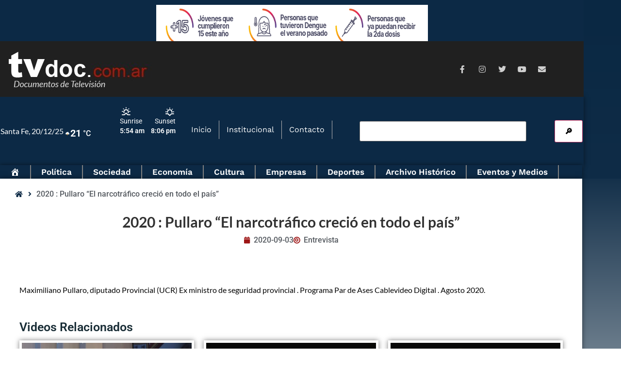

--- FILE ---
content_type: text/html; charset=UTF-8
request_url: http://tvdoc.com.ar/video/2020-pullaro-el-narcotrafico-crecio-en-todo-el-pais/
body_size: 23377
content:
<!doctype html>
<html dir="ltr" lang="es-AR" prefix="og: https://ogp.me/ns#">
<head>
	<meta charset="UTF-8">
	<meta name="viewport" content="width=device-width, initial-scale=1">
	<link rel="profile" href="https://gmpg.org/xfn/11">
	<title>2020 : Pullaro “El narcotráfico creció en todo el país” - TvDoc</title>

		<!-- All in One SEO 4.9.2 - aioseo.com -->
	<meta name="robots" content="max-image-preview:large" />
	<link rel="canonical" href="https://tvdoc.com.ar/video/2020-pullaro-el-narcotrafico-crecio-en-todo-el-pais/" />
	<meta name="generator" content="All in One SEO (AIOSEO) 4.9.2" />
		<meta property="og:locale" content="es_ES" />
		<meta property="og:site_name" content="TvDoc -" />
		<meta property="og:type" content="article" />
		<meta property="og:title" content="2020 : Pullaro “El narcotráfico creció en todo el país” - TvDoc" />
		<meta property="og:url" content="https://tvdoc.com.ar/video/2020-pullaro-el-narcotrafico-crecio-en-todo-el-pais/" />
		<meta property="og:image" content="http://tvdoc.com.ar/wp-content/uploads/2021/07/FAV_TVdoc_1.png" />
		<meta property="og:image:width" content="100" />
		<meta property="og:image:height" content="101" />
		<meta property="article:published_time" content="2020-09-03T13:36:59+00:00" />
		<meta property="article:modified_time" content="2020-09-15T14:43:19+00:00" />
		<meta name="twitter:card" content="summary" />
		<meta name="twitter:title" content="2020 : Pullaro “El narcotráfico creció en todo el país” - TvDoc" />
		<meta name="twitter:image" content="https://tvdoc.com.ar/wp-content/uploads/2021/07/FAV_TVdoc_1.png" />
		<script type="application/ld+json" class="aioseo-schema">
			{"@context":"https:\/\/schema.org","@graph":[{"@type":"BreadcrumbList","@id":"https:\/\/tvdoc.com.ar\/video\/2020-pullaro-el-narcotrafico-crecio-en-todo-el-pais\/#breadcrumblist","itemListElement":[{"@type":"ListItem","@id":"https:\/\/tvdoc.com.ar#listItem","position":1,"name":"Home","item":"https:\/\/tvdoc.com.ar","nextItem":{"@type":"ListItem","@id":"https:\/\/tvdoc.com.ar\/video\/#listItem","name":"Videos"}},{"@type":"ListItem","@id":"https:\/\/tvdoc.com.ar\/video\/#listItem","position":2,"name":"Videos","item":"https:\/\/tvdoc.com.ar\/video\/","nextItem":{"@type":"ListItem","@id":"https:\/\/tvdoc.com.ar\/categoria_de_video\/politica\/#listItem","name":"Pol\u00edtica"},"previousItem":{"@type":"ListItem","@id":"https:\/\/tvdoc.com.ar#listItem","name":"Home"}},{"@type":"ListItem","@id":"https:\/\/tvdoc.com.ar\/categoria_de_video\/politica\/#listItem","position":3,"name":"Pol\u00edtica","item":"https:\/\/tvdoc.com.ar\/categoria_de_video\/politica\/","nextItem":{"@type":"ListItem","@id":"https:\/\/tvdoc.com.ar\/video\/2020-pullaro-el-narcotrafico-crecio-en-todo-el-pais\/#listItem","name":"2020 : Pullaro &#8220;El narcotr\u00e1fico creci\u00f3 en todo el pa\u00eds&#8221;"},"previousItem":{"@type":"ListItem","@id":"https:\/\/tvdoc.com.ar\/video\/#listItem","name":"Videos"}},{"@type":"ListItem","@id":"https:\/\/tvdoc.com.ar\/video\/2020-pullaro-el-narcotrafico-crecio-en-todo-el-pais\/#listItem","position":4,"name":"2020 : Pullaro &#8220;El narcotr\u00e1fico creci\u00f3 en todo el pa\u00eds&#8221;","previousItem":{"@type":"ListItem","@id":"https:\/\/tvdoc.com.ar\/categoria_de_video\/politica\/#listItem","name":"Pol\u00edtica"}}]},{"@type":"Organization","@id":"https:\/\/tvdoc.com.ar\/#organization","name":"TvDoc","url":"https:\/\/tvdoc.com.ar\/","logo":{"@type":"ImageObject","url":"https:\/\/tvdoc.com.ar\/wp-content\/uploads\/2021\/07\/FAV_TVdoc_1.png","@id":"https:\/\/tvdoc.com.ar\/video\/2020-pullaro-el-narcotrafico-crecio-en-todo-el-pais\/#organizationLogo","width":100,"height":101},"image":{"@id":"https:\/\/tvdoc.com.ar\/video\/2020-pullaro-el-narcotrafico-crecio-en-todo-el-pais\/#organizationLogo"}},{"@type":"WebPage","@id":"https:\/\/tvdoc.com.ar\/video\/2020-pullaro-el-narcotrafico-crecio-en-todo-el-pais\/#webpage","url":"https:\/\/tvdoc.com.ar\/video\/2020-pullaro-el-narcotrafico-crecio-en-todo-el-pais\/","name":"2020 : Pullaro \u201cEl narcotr\u00e1fico creci\u00f3 en todo el pa\u00eds\u201d - TvDoc","inLanguage":"es-AR","isPartOf":{"@id":"https:\/\/tvdoc.com.ar\/#website"},"breadcrumb":{"@id":"https:\/\/tvdoc.com.ar\/video\/2020-pullaro-el-narcotrafico-crecio-en-todo-el-pais\/#breadcrumblist"},"datePublished":"2020-09-03T13:36:59-03:00","dateModified":"2020-09-15T14:43:19-03:00"},{"@type":"WebSite","@id":"https:\/\/tvdoc.com.ar\/#website","url":"https:\/\/tvdoc.com.ar\/","name":"TvDoc","inLanguage":"es-AR","publisher":{"@id":"https:\/\/tvdoc.com.ar\/#organization"}}]}
		</script>
		<!-- All in One SEO -->

<link rel='dns-prefetch' href='//fonts.googleapis.com' />
<link rel="alternate" type="application/rss+xml" title="TvDoc &raquo; Feed" href="https://tvdoc.com.ar/feed/" />
<link rel="alternate" type="application/rss+xml" title="TvDoc &raquo; RSS de los comentarios" href="https://tvdoc.com.ar/comments/feed/" />
<link rel="alternate" title="oEmbed (JSON)" type="application/json+oembed" href="https://tvdoc.com.ar/wp-json/oembed/1.0/embed?url=https%3A%2F%2Ftvdoc.com.ar%2Fvideo%2F2020-pullaro-el-narcotrafico-crecio-en-todo-el-pais%2F" />
<link rel="alternate" title="oEmbed (XML)" type="text/xml+oembed" href="https://tvdoc.com.ar/wp-json/oembed/1.0/embed?url=https%3A%2F%2Ftvdoc.com.ar%2Fvideo%2F2020-pullaro-el-narcotrafico-crecio-en-todo-el-pais%2F&#038;format=xml" />
<!-- tvdoc.com.ar is managing ads with Advanced Ads 2.0.14 – https://wpadvancedads.com/ --><script id="tvdoc-ready">
			window.advanced_ads_ready=function(e,a){a=a||"complete";var d=function(e){return"interactive"===a?"loading"!==e:"complete"===e};d(document.readyState)?e():document.addEventListener("readystatechange",(function(a){d(a.target.readyState)&&e()}),{once:"interactive"===a})},window.advanced_ads_ready_queue=window.advanced_ads_ready_queue||[];		</script>
		<style id='wp-img-auto-sizes-contain-inline-css'>
img:is([sizes=auto i],[sizes^="auto," i]){contain-intrinsic-size:3000px 1500px}
/*# sourceURL=wp-img-auto-sizes-contain-inline-css */
</style>
<style id='wp-emoji-styles-inline-css'>

	img.wp-smiley, img.emoji {
		display: inline !important;
		border: none !important;
		box-shadow: none !important;
		height: 1em !important;
		width: 1em !important;
		margin: 0 0.07em !important;
		vertical-align: -0.1em !important;
		background: none !important;
		padding: 0 !important;
	}
/*# sourceURL=wp-emoji-styles-inline-css */
</style>
<link rel='stylesheet' id='wp-block-library-css' href='http://tvdoc.com.ar/wp-includes/css/dist/block-library/style.min.css?ver=6.9' media='all' />
<link rel='stylesheet' id='aioseo/css/src/vue/standalone/blocks/table-of-contents/global.scss-css' href='http://tvdoc.com.ar/wp-content/plugins/all-in-one-seo-pack/dist/Lite/assets/css/table-of-contents/global.e90f6d47.css?ver=4.9.2' media='all' />
<link rel='stylesheet' id='jet-engine-frontend-css' href='http://tvdoc.com.ar/wp-content/plugins/jet-engine/assets/css/frontend.css?ver=3.8.1.1' media='all' />
<style id='global-styles-inline-css'>
:root{--wp--preset--aspect-ratio--square: 1;--wp--preset--aspect-ratio--4-3: 4/3;--wp--preset--aspect-ratio--3-4: 3/4;--wp--preset--aspect-ratio--3-2: 3/2;--wp--preset--aspect-ratio--2-3: 2/3;--wp--preset--aspect-ratio--16-9: 16/9;--wp--preset--aspect-ratio--9-16: 9/16;--wp--preset--color--black: #000000;--wp--preset--color--cyan-bluish-gray: #abb8c3;--wp--preset--color--white: #ffffff;--wp--preset--color--pale-pink: #f78da7;--wp--preset--color--vivid-red: #cf2e2e;--wp--preset--color--luminous-vivid-orange: #ff6900;--wp--preset--color--luminous-vivid-amber: #fcb900;--wp--preset--color--light-green-cyan: #7bdcb5;--wp--preset--color--vivid-green-cyan: #00d084;--wp--preset--color--pale-cyan-blue: #8ed1fc;--wp--preset--color--vivid-cyan-blue: #0693e3;--wp--preset--color--vivid-purple: #9b51e0;--wp--preset--gradient--vivid-cyan-blue-to-vivid-purple: linear-gradient(135deg,rgb(6,147,227) 0%,rgb(155,81,224) 100%);--wp--preset--gradient--light-green-cyan-to-vivid-green-cyan: linear-gradient(135deg,rgb(122,220,180) 0%,rgb(0,208,130) 100%);--wp--preset--gradient--luminous-vivid-amber-to-luminous-vivid-orange: linear-gradient(135deg,rgb(252,185,0) 0%,rgb(255,105,0) 100%);--wp--preset--gradient--luminous-vivid-orange-to-vivid-red: linear-gradient(135deg,rgb(255,105,0) 0%,rgb(207,46,46) 100%);--wp--preset--gradient--very-light-gray-to-cyan-bluish-gray: linear-gradient(135deg,rgb(238,238,238) 0%,rgb(169,184,195) 100%);--wp--preset--gradient--cool-to-warm-spectrum: linear-gradient(135deg,rgb(74,234,220) 0%,rgb(151,120,209) 20%,rgb(207,42,186) 40%,rgb(238,44,130) 60%,rgb(251,105,98) 80%,rgb(254,248,76) 100%);--wp--preset--gradient--blush-light-purple: linear-gradient(135deg,rgb(255,206,236) 0%,rgb(152,150,240) 100%);--wp--preset--gradient--blush-bordeaux: linear-gradient(135deg,rgb(254,205,165) 0%,rgb(254,45,45) 50%,rgb(107,0,62) 100%);--wp--preset--gradient--luminous-dusk: linear-gradient(135deg,rgb(255,203,112) 0%,rgb(199,81,192) 50%,rgb(65,88,208) 100%);--wp--preset--gradient--pale-ocean: linear-gradient(135deg,rgb(255,245,203) 0%,rgb(182,227,212) 50%,rgb(51,167,181) 100%);--wp--preset--gradient--electric-grass: linear-gradient(135deg,rgb(202,248,128) 0%,rgb(113,206,126) 100%);--wp--preset--gradient--midnight: linear-gradient(135deg,rgb(2,3,129) 0%,rgb(40,116,252) 100%);--wp--preset--font-size--small: 13px;--wp--preset--font-size--medium: 20px;--wp--preset--font-size--large: 36px;--wp--preset--font-size--x-large: 42px;--wp--preset--spacing--20: 0.44rem;--wp--preset--spacing--30: 0.67rem;--wp--preset--spacing--40: 1rem;--wp--preset--spacing--50: 1.5rem;--wp--preset--spacing--60: 2.25rem;--wp--preset--spacing--70: 3.38rem;--wp--preset--spacing--80: 5.06rem;--wp--preset--shadow--natural: 6px 6px 9px rgba(0, 0, 0, 0.2);--wp--preset--shadow--deep: 12px 12px 50px rgba(0, 0, 0, 0.4);--wp--preset--shadow--sharp: 6px 6px 0px rgba(0, 0, 0, 0.2);--wp--preset--shadow--outlined: 6px 6px 0px -3px rgb(255, 255, 255), 6px 6px rgb(0, 0, 0);--wp--preset--shadow--crisp: 6px 6px 0px rgb(0, 0, 0);}:root { --wp--style--global--content-size: 800px;--wp--style--global--wide-size: 1200px; }:where(body) { margin: 0; }.wp-site-blocks > .alignleft { float: left; margin-right: 2em; }.wp-site-blocks > .alignright { float: right; margin-left: 2em; }.wp-site-blocks > .aligncenter { justify-content: center; margin-left: auto; margin-right: auto; }:where(.wp-site-blocks) > * { margin-block-start: 24px; margin-block-end: 0; }:where(.wp-site-blocks) > :first-child { margin-block-start: 0; }:where(.wp-site-blocks) > :last-child { margin-block-end: 0; }:root { --wp--style--block-gap: 24px; }:root :where(.is-layout-flow) > :first-child{margin-block-start: 0;}:root :where(.is-layout-flow) > :last-child{margin-block-end: 0;}:root :where(.is-layout-flow) > *{margin-block-start: 24px;margin-block-end: 0;}:root :where(.is-layout-constrained) > :first-child{margin-block-start: 0;}:root :where(.is-layout-constrained) > :last-child{margin-block-end: 0;}:root :where(.is-layout-constrained) > *{margin-block-start: 24px;margin-block-end: 0;}:root :where(.is-layout-flex){gap: 24px;}:root :where(.is-layout-grid){gap: 24px;}.is-layout-flow > .alignleft{float: left;margin-inline-start: 0;margin-inline-end: 2em;}.is-layout-flow > .alignright{float: right;margin-inline-start: 2em;margin-inline-end: 0;}.is-layout-flow > .aligncenter{margin-left: auto !important;margin-right: auto !important;}.is-layout-constrained > .alignleft{float: left;margin-inline-start: 0;margin-inline-end: 2em;}.is-layout-constrained > .alignright{float: right;margin-inline-start: 2em;margin-inline-end: 0;}.is-layout-constrained > .aligncenter{margin-left: auto !important;margin-right: auto !important;}.is-layout-constrained > :where(:not(.alignleft):not(.alignright):not(.alignfull)){max-width: var(--wp--style--global--content-size);margin-left: auto !important;margin-right: auto !important;}.is-layout-constrained > .alignwide{max-width: var(--wp--style--global--wide-size);}body .is-layout-flex{display: flex;}.is-layout-flex{flex-wrap: wrap;align-items: center;}.is-layout-flex > :is(*, div){margin: 0;}body .is-layout-grid{display: grid;}.is-layout-grid > :is(*, div){margin: 0;}body{padding-top: 0px;padding-right: 0px;padding-bottom: 0px;padding-left: 0px;}a:where(:not(.wp-element-button)){text-decoration: underline;}:root :where(.wp-element-button, .wp-block-button__link){background-color: #32373c;border-width: 0;color: #fff;font-family: inherit;font-size: inherit;font-style: inherit;font-weight: inherit;letter-spacing: inherit;line-height: inherit;padding-top: calc(0.667em + 2px);padding-right: calc(1.333em + 2px);padding-bottom: calc(0.667em + 2px);padding-left: calc(1.333em + 2px);text-decoration: none;text-transform: inherit;}.has-black-color{color: var(--wp--preset--color--black) !important;}.has-cyan-bluish-gray-color{color: var(--wp--preset--color--cyan-bluish-gray) !important;}.has-white-color{color: var(--wp--preset--color--white) !important;}.has-pale-pink-color{color: var(--wp--preset--color--pale-pink) !important;}.has-vivid-red-color{color: var(--wp--preset--color--vivid-red) !important;}.has-luminous-vivid-orange-color{color: var(--wp--preset--color--luminous-vivid-orange) !important;}.has-luminous-vivid-amber-color{color: var(--wp--preset--color--luminous-vivid-amber) !important;}.has-light-green-cyan-color{color: var(--wp--preset--color--light-green-cyan) !important;}.has-vivid-green-cyan-color{color: var(--wp--preset--color--vivid-green-cyan) !important;}.has-pale-cyan-blue-color{color: var(--wp--preset--color--pale-cyan-blue) !important;}.has-vivid-cyan-blue-color{color: var(--wp--preset--color--vivid-cyan-blue) !important;}.has-vivid-purple-color{color: var(--wp--preset--color--vivid-purple) !important;}.has-black-background-color{background-color: var(--wp--preset--color--black) !important;}.has-cyan-bluish-gray-background-color{background-color: var(--wp--preset--color--cyan-bluish-gray) !important;}.has-white-background-color{background-color: var(--wp--preset--color--white) !important;}.has-pale-pink-background-color{background-color: var(--wp--preset--color--pale-pink) !important;}.has-vivid-red-background-color{background-color: var(--wp--preset--color--vivid-red) !important;}.has-luminous-vivid-orange-background-color{background-color: var(--wp--preset--color--luminous-vivid-orange) !important;}.has-luminous-vivid-amber-background-color{background-color: var(--wp--preset--color--luminous-vivid-amber) !important;}.has-light-green-cyan-background-color{background-color: var(--wp--preset--color--light-green-cyan) !important;}.has-vivid-green-cyan-background-color{background-color: var(--wp--preset--color--vivid-green-cyan) !important;}.has-pale-cyan-blue-background-color{background-color: var(--wp--preset--color--pale-cyan-blue) !important;}.has-vivid-cyan-blue-background-color{background-color: var(--wp--preset--color--vivid-cyan-blue) !important;}.has-vivid-purple-background-color{background-color: var(--wp--preset--color--vivid-purple) !important;}.has-black-border-color{border-color: var(--wp--preset--color--black) !important;}.has-cyan-bluish-gray-border-color{border-color: var(--wp--preset--color--cyan-bluish-gray) !important;}.has-white-border-color{border-color: var(--wp--preset--color--white) !important;}.has-pale-pink-border-color{border-color: var(--wp--preset--color--pale-pink) !important;}.has-vivid-red-border-color{border-color: var(--wp--preset--color--vivid-red) !important;}.has-luminous-vivid-orange-border-color{border-color: var(--wp--preset--color--luminous-vivid-orange) !important;}.has-luminous-vivid-amber-border-color{border-color: var(--wp--preset--color--luminous-vivid-amber) !important;}.has-light-green-cyan-border-color{border-color: var(--wp--preset--color--light-green-cyan) !important;}.has-vivid-green-cyan-border-color{border-color: var(--wp--preset--color--vivid-green-cyan) !important;}.has-pale-cyan-blue-border-color{border-color: var(--wp--preset--color--pale-cyan-blue) !important;}.has-vivid-cyan-blue-border-color{border-color: var(--wp--preset--color--vivid-cyan-blue) !important;}.has-vivid-purple-border-color{border-color: var(--wp--preset--color--vivid-purple) !important;}.has-vivid-cyan-blue-to-vivid-purple-gradient-background{background: var(--wp--preset--gradient--vivid-cyan-blue-to-vivid-purple) !important;}.has-light-green-cyan-to-vivid-green-cyan-gradient-background{background: var(--wp--preset--gradient--light-green-cyan-to-vivid-green-cyan) !important;}.has-luminous-vivid-amber-to-luminous-vivid-orange-gradient-background{background: var(--wp--preset--gradient--luminous-vivid-amber-to-luminous-vivid-orange) !important;}.has-luminous-vivid-orange-to-vivid-red-gradient-background{background: var(--wp--preset--gradient--luminous-vivid-orange-to-vivid-red) !important;}.has-very-light-gray-to-cyan-bluish-gray-gradient-background{background: var(--wp--preset--gradient--very-light-gray-to-cyan-bluish-gray) !important;}.has-cool-to-warm-spectrum-gradient-background{background: var(--wp--preset--gradient--cool-to-warm-spectrum) !important;}.has-blush-light-purple-gradient-background{background: var(--wp--preset--gradient--blush-light-purple) !important;}.has-blush-bordeaux-gradient-background{background: var(--wp--preset--gradient--blush-bordeaux) !important;}.has-luminous-dusk-gradient-background{background: var(--wp--preset--gradient--luminous-dusk) !important;}.has-pale-ocean-gradient-background{background: var(--wp--preset--gradient--pale-ocean) !important;}.has-electric-grass-gradient-background{background: var(--wp--preset--gradient--electric-grass) !important;}.has-midnight-gradient-background{background: var(--wp--preset--gradient--midnight) !important;}.has-small-font-size{font-size: var(--wp--preset--font-size--small) !important;}.has-medium-font-size{font-size: var(--wp--preset--font-size--medium) !important;}.has-large-font-size{font-size: var(--wp--preset--font-size--large) !important;}.has-x-large-font-size{font-size: var(--wp--preset--font-size--x-large) !important;}
:root :where(.wp-block-pullquote){font-size: 1.5em;line-height: 1.6;}
/*# sourceURL=global-styles-inline-css */
</style>
<link rel='stylesheet' id='menu-image-css' href='http://tvdoc.com.ar/wp-content/plugins/menu-image/includes/css/menu-image.css?ver=3.13' media='all' />
<link rel='stylesheet' id='dashicons-css' href='http://tvdoc.com.ar/wp-includes/css/dashicons.min.css?ver=6.9' media='all' />
<link rel='stylesheet' id='splw-fontello-css' href='http://tvdoc.com.ar/wp-content/plugins/location-weather/assets/css/fontello.min.css?ver=2.1.5' media='all' />
<link rel='stylesheet' id='splw-styles-css' href='http://tvdoc.com.ar/wp-content/plugins/location-weather/assets/css/splw-style.min.css?ver=2.1.5' media='all' />
<style id='splw-styles-inline-css'>
#splw-location-weather-28951.splw-main-wrapper {max-width: 320px;margin : auto;margin-bottom: 2em;}#splw-location-weather-28951.splw-main-wrapper.horizontal {max-width: 800px;}#splw-location-weather-28951 .splw-lite-wrapper,#splw-location-weather-28951 .splw-forecast-weather select,#splw-location-weather-28951 .splw-forecast-weather option,#splw-location-weather-28951 .splw-lite-wrapper .splw-weather-attribution a{text-decoration: none;}#splw-location-weather-28951 .splw-lite-templates-body,#splw-location-weather-28951 .splw-adv-forecast-days{padding : 10px 6px 6px 1px;}#splw-location-weather-28951 .splw-weather-detailed-updated-time{padding : 0 6px 10px 1px;}#splw-location-weather-28951 .splw-lite-wrapper{ border: 0px solid #e2e2e2;}#splw-location-weather-28951 .splw-lite-wrapper .splw-lite-current-temp .splw-weather-icon{width: 12px;}#splw-location-weather-28951 .splw-lite-wrapper{border-radius: 8px;}#splw-location-weather-28951 .splw-lite-daily-weather-details .details-icon i{color:#fff;}#splw-location-weather-28951 .splw-lite-wrapper,#splw-location-weather-28951 .splw-forecast-weather option{background:rgba(10,0,0,0)}#splw-location-weather-28951 .splw-lite-daily-weather-details.lw-justified .splw-other-opt div:not(.splw-weather-icons){ display: flex; justify-content: space-between; align-items: center;}#splw-location-weather-28951 .splw-weather-title{color: #000;margin-top: 0px;margin-bottom: 20px;}#splw-location-weather-28951 .splw-lite-header-title{color: #fff;margin-top: 0px;margin-bottom: 10px;}#splw-location-weather-28951 .splw-lite-current-time{color: #fff;margin-top: 0px;margin-bottom: 10px;}#splw-location-weather-28951 .splw-cur-temp{color: #fff;margin-top: 0px;margin-bottom: 0px;}#splw-location-weather-28951 .splw-lite-desc{color: #fff;margin-top: 20px;margin-bottom: 0px;}#splw-location-weather-28951 .splw-lite-daily-weather-details{color: #fff;margin-top: 9px;margin-bottom: 8px;}#splw-location-weather-28951 .splw-weather-details .splw-weather-icons {color: #fff;margin-top: 20px;margin-bottom: 0px;}#splw-location-weather-28951 .lw-footer{margin-top: 0px;margin-bottom: 0px;}#splw-location-weather-28951 .splw-weather-attribution a,#splw-location-weather-28951 .splw-weather-attribution,#splw-location-weather-28951 .splw-weather-detailed-updated-time a,#splw-location-weather-28951 .splw-weather-updated-time{color: #fff;}#splw-location-weather-28951.splw-main-wrapper:not(.table-view,.tabs-view) .splw-lite-wrapper {box-shadow:3px 3px 16px 0px rgba(0,0,0,0.30) ;}
/*# sourceURL=splw-styles-inline-css */
</style>
<link rel='stylesheet' id='splw-old-styles-css' href='http://tvdoc.com.ar/wp-content/plugins/location-weather/assets/css/old-style.min.css?ver=2.1.5' media='all' />
<link rel='stylesheet' id='chld_thm_cfg_ext1-css' href='https://fonts.googleapis.com/css2?family=Lato%3Awght%40400%3B700&#038;display=swap&#038;ver=6.9' media='all' />
<link rel='stylesheet' id='hello-elementor-css' href='http://tvdoc.com.ar/wp-content/themes/hello-elementor/assets/css/reset.css?ver=3.4.5' media='all' />
<link rel='stylesheet' id='hello-elementor-theme-style-css' href='http://tvdoc.com.ar/wp-content/themes/hello-elementor/assets/css/theme.css?ver=3.4.5' media='all' />
<link rel='stylesheet' id='chld_thm_cfg_child-css' href='http://tvdoc.com.ar/wp-content/themes/hello-elementor-child/style.css?ver=6.9' media='all' />
<link rel='stylesheet' id='hello-elementor-header-footer-css' href='http://tvdoc.com.ar/wp-content/themes/hello-elementor/assets/css/header-footer.css?ver=3.4.5' media='all' />
<link rel='stylesheet' id='swiper-css' href='http://tvdoc.com.ar/wp-content/plugins/elementor/assets/lib/swiper/v8/css/swiper.min.css?ver=8.4.5' media='all' />
<link rel='stylesheet' id='e-swiper-css' href='http://tvdoc.com.ar/wp-content/plugins/elementor/assets/css/conditionals/e-swiper.min.css?ver=3.34.0-dev2' media='all' />
<link rel='stylesheet' id='elementor-frontend-css' href='http://tvdoc.com.ar/wp-content/plugins/elementor/assets/css/frontend.min.css?ver=3.34.0-dev2' media='all' />
<link rel='stylesheet' id='widget-image-css' href='http://tvdoc.com.ar/wp-content/plugins/elementor/assets/css/widget-image.min.css?ver=3.34.0-dev2' media='all' />
<link rel='stylesheet' id='widget-social-icons-css' href='http://tvdoc.com.ar/wp-content/plugins/elementor/assets/css/widget-social-icons.min.css?ver=3.34.0-dev2' media='all' />
<link rel='stylesheet' id='e-apple-webkit-css' href='http://tvdoc.com.ar/wp-content/plugins/elementor/assets/css/conditionals/apple-webkit.min.css?ver=3.34.0-dev2' media='all' />
<link rel='stylesheet' id='ep-font-css' href='http://tvdoc.com.ar/wp-content/plugins/bdthemes-element-pack/assets/css/ep-font.css?ver=9.0.8' media='all' />
<link rel='stylesheet' id='bdt-uikit-css' href='http://tvdoc.com.ar/wp-content/plugins/bdthemes-element-pack/assets/css/bdt-uikit.css?ver=3.21.7' media='all' />
<link rel='stylesheet' id='ep-helper-css' href='http://tvdoc.com.ar/wp-content/plugins/bdthemes-element-pack/assets/css/ep-helper.css?ver=9.0.8' media='all' />
<link rel='stylesheet' id='ep-navbar-css' href='http://tvdoc.com.ar/wp-content/plugins/bdthemes-element-pack/assets/css/ep-navbar.css?ver=9.0.8' media='all' />
<link rel='stylesheet' id='widget-nav-menu-css' href='http://tvdoc.com.ar/wp-content/plugins/pro-elements/assets/css/widget-nav-menu.min.css?ver=3.33.2' media='all' />
<link rel='stylesheet' id='e-sticky-css' href='http://tvdoc.com.ar/wp-content/plugins/pro-elements/assets/css/modules/sticky.min.css?ver=3.33.2' media='all' />
<link rel='stylesheet' id='widget-heading-css' href='http://tvdoc.com.ar/wp-content/plugins/elementor/assets/css/widget-heading.min.css?ver=3.34.0-dev2' media='all' />
<link rel='stylesheet' id='widget-icon-list-css' href='http://tvdoc.com.ar/wp-content/plugins/elementor/assets/css/widget-icon-list.min.css?ver=3.34.0-dev2' media='all' />
<link rel='stylesheet' id='widget-post-info-css' href='http://tvdoc.com.ar/wp-content/plugins/pro-elements/assets/css/widget-post-info.min.css?ver=3.33.2' media='all' />
<link rel='stylesheet' id='elementor-icons-shared-0-css' href='http://tvdoc.com.ar/wp-content/plugins/elementor/assets/lib/font-awesome/css/fontawesome.min.css?ver=5.15.3' media='all' />
<link rel='stylesheet' id='elementor-icons-fa-regular-css' href='http://tvdoc.com.ar/wp-content/plugins/elementor/assets/lib/font-awesome/css/regular.min.css?ver=5.15.3' media='all' />
<link rel='stylesheet' id='elementor-icons-fa-solid-css' href='http://tvdoc.com.ar/wp-content/plugins/elementor/assets/lib/font-awesome/css/solid.min.css?ver=5.15.3' media='all' />
<link rel='stylesheet' id='widget-video-css' href='http://tvdoc.com.ar/wp-content/plugins/elementor/assets/css/widget-video.min.css?ver=3.34.0-dev2' media='all' />
<link rel='stylesheet' id='widget-post-navigation-css' href='http://tvdoc.com.ar/wp-content/plugins/pro-elements/assets/css/widget-post-navigation.min.css?ver=3.33.2' media='all' />
<link rel='stylesheet' id='elementor-icons-css' href='http://tvdoc.com.ar/wp-content/plugins/elementor/assets/lib/eicons/css/elementor-icons.min.css?ver=5.45.0' media='all' />
<link rel='stylesheet' id='elementor-post-20971-css' href='http://tvdoc.com.ar/wp-content/uploads/elementor/css/post-20971.css?ver=1766202493' media='all' />
<link rel='stylesheet' id='font-awesome-5-all-css' href='http://tvdoc.com.ar/wp-content/plugins/elementor/assets/lib/font-awesome/css/all.min.css?ver=3.34.0-dev2' media='all' />
<link rel='stylesheet' id='font-awesome-4-shim-css' href='http://tvdoc.com.ar/wp-content/plugins/elementor/assets/lib/font-awesome/css/v4-shims.min.css?ver=3.34.0-dev2' media='all' />
<link rel='stylesheet' id='elementor-post-20977-css' href='http://tvdoc.com.ar/wp-content/uploads/elementor/css/post-20977.css?ver=1766202493' media='all' />
<link rel='stylesheet' id='elementor-post-20974-css' href='http://tvdoc.com.ar/wp-content/uploads/elementor/css/post-20974.css?ver=1766202493' media='all' />
<link rel='stylesheet' id='elementor-post-19795-css' href='http://tvdoc.com.ar/wp-content/uploads/elementor/css/post-19795.css?ver=1766202493' media='all' />
<link rel='stylesheet' id='elementor-post-20981-css' href='http://tvdoc.com.ar/wp-content/uploads/elementor/css/post-20981.css?ver=1766202495' media='all' />
<link rel='stylesheet' id='elementor-post-21237-css' href='http://tvdoc.com.ar/wp-content/uploads/elementor/css/post-21237.css?ver=1766202495' media='all' />
<link rel='stylesheet' id='jquery-chosen-css' href='http://tvdoc.com.ar/wp-content/plugins/jet-search/assets/lib/chosen/chosen.min.css?ver=1.8.7' media='all' />
<link rel='stylesheet' id='jet-search-css' href='http://tvdoc.com.ar/wp-content/plugins/jet-search/assets/css/jet-search.css?ver=3.5.16.1' media='all' />
<link rel='stylesheet' id='elementor-gf-local-roboto-css' href='http://tvdoc.com.ar/wp-content/uploads/elementor/google-fonts/css/roboto.css?ver=1742302963' media='all' />
<link rel='stylesheet' id='elementor-gf-local-robotoslab-css' href='http://tvdoc.com.ar/wp-content/uploads/elementor/google-fonts/css/robotoslab.css?ver=1742302928' media='all' />
<link rel='stylesheet' id='elementor-gf-local-lato-css' href='http://tvdoc.com.ar/wp-content/uploads/elementor/google-fonts/css/lato.css?ver=1742302930' media='all' />
<link rel='stylesheet' id='elementor-gf-local-worksans-css' href='http://tvdoc.com.ar/wp-content/uploads/elementor/google-fonts/css/worksans.css?ver=1742302980' media='all' />
<link rel='stylesheet' id='elementor-icons-fa-brands-css' href='http://tvdoc.com.ar/wp-content/plugins/elementor/assets/lib/font-awesome/css/brands.min.css?ver=5.15.3' media='all' />
<script src="http://tvdoc.com.ar/wp-includes/js/jquery/jquery.min.js?ver=3.7.1" id="jquery-core-js"></script>
<script src="http://tvdoc.com.ar/wp-includes/js/jquery/jquery-migrate.min.js?ver=3.4.1" id="jquery-migrate-js"></script>
<script src="http://tvdoc.com.ar/wp-includes/js/imagesloaded.min.js?ver=6.9" id="imagesLoaded-js"></script>
<script src="http://tvdoc.com.ar/wp-content/plugins/elementor/assets/lib/font-awesome/js/v4-shims.min.js?ver=3.34.0-dev2" id="font-awesome-4-shim-js"></script>
<link rel="https://api.w.org/" href="https://tvdoc.com.ar/wp-json/" /><link rel="alternate" title="JSON" type="application/json" href="https://tvdoc.com.ar/wp-json/wp/v2/video/10597" /><link rel="EditURI" type="application/rsd+xml" title="RSD" href="https://tvdoc.com.ar/xmlrpc.php?rsd" />
<meta name="generator" content="WordPress 6.9" />
<link rel='shortlink' href='https://tvdoc.com.ar/?p=10597' />
<meta name="generator" content="Elementor 3.34.0-dev2; features: additional_custom_breakpoints; settings: css_print_method-external, google_font-enabled, font_display-auto">
			<style>
				.e-con.e-parent:nth-of-type(n+4):not(.e-lazyloaded):not(.e-no-lazyload),
				.e-con.e-parent:nth-of-type(n+4):not(.e-lazyloaded):not(.e-no-lazyload) * {
					background-image: none !important;
				}
				@media screen and (max-height: 1024px) {
					.e-con.e-parent:nth-of-type(n+3):not(.e-lazyloaded):not(.e-no-lazyload),
					.e-con.e-parent:nth-of-type(n+3):not(.e-lazyloaded):not(.e-no-lazyload) * {
						background-image: none !important;
					}
				}
				@media screen and (max-height: 640px) {
					.e-con.e-parent:nth-of-type(n+2):not(.e-lazyloaded):not(.e-no-lazyload),
					.e-con.e-parent:nth-of-type(n+2):not(.e-lazyloaded):not(.e-no-lazyload) * {
						background-image: none !important;
					}
				}
			</style>
			<link rel="icon" href="https://tvdoc.com.ar/wp-content/uploads/2021/03/Sin-titulo1111111111111111-36x36.png" sizes="32x32" />
<link rel="icon" href="https://tvdoc.com.ar/wp-content/uploads/2021/03/Sin-titulo1111111111111111-300x300.png" sizes="192x192" />
<link rel="apple-touch-icon" href="https://tvdoc.com.ar/wp-content/uploads/2021/03/Sin-titulo1111111111111111-300x300.png" />
<meta name="msapplication-TileImage" content="https://tvdoc.com.ar/wp-content/uploads/2021/03/Sin-titulo1111111111111111-300x300.png" />
		<style id="wp-custom-css">
			.anuncios{
    height:165px;
	
	margin-top:11px;
  }
.anuncios img{
		height:165px!important;
	  width:284px!important;
	
}




.anun-horizontal {
    width: 588px;
	height:88px;
}
.anun-horizontal img {
    width: 588px!important;
}
.anuncio-cabecera{
	width:560px;
	height:75px;
}
.anuncio-cabecera img {
    width: 730px!important;
	height:90px;
}
.elementor-widget:not(:last-child) {
   margin-bottom:0px;
}
.jet-listing-grid__item {
    padding: 2px 10px;
}

.bdt-post-grid-img-wrap.bdt-overflow-hidden {
    height: auto!important;
}




@media only screen and (min-width:320px) and (max-width:480px){
	.anun-horizontal {
    width: 100%;
	height:auto;
}
.anun-horizontal img {
    width: 200!important;
}
.anuncio-cabecera{
	width:100%;
	height:auto;
}
.anuncio-cabecera img {
    width: 601px!important;
	height:88px;
}
	

}
@media (min-width: 576px) and (max-width: 767.98px) { 
.anun-horizontal {
    width: 100%;
	height:auto;
}
.anun-horizontal img {
    width: 200!important;
}
.anuncio-cabecera{
	width:100%;
	height:auto;
}
.anuncio-cabecera img {
    width: 601px!important;
	height:88px;
}
	

	
}
@media (min-width: 767.98px) and (max-width: 1200px) { 
.anun-horizontal {
    width: 100%;
	height:auto;
}
.anun-horizontal img {
    width: 200!important;
}
.anuncio-cabecera{
	width:100%;
	height:auto;
}
.anuncio-cabecera img {
    width: 601px!important;
	height:88px;
}
	
}		</style>
		</head>
	<!-- Google tag (gtag.js) -->
<script async src="https://www.googletagmanager.com/gtag/js?id=G-1V19WDQRJV"></script>
<script>
  window.dataLayer = window.dataLayer || [];
  function gtag(){dataLayer.push(arguments);}
  gtag('js', new Date());

  gtag('config', 'G-1V19WDQRJV');
</script>
<body class="wp-singular video-template-default single single-video postid-10597 single-format-standard wp-custom-logo wp-embed-responsive wp-theme-hello-elementor wp-child-theme-hello-elementor-child hello-elementor-default elementor-default elementor-kit-20971 aa-prefix-tvdoc- elementor-page-20981">


<a class="skip-link screen-reader-text" href="#content">Ir al contenido</a>

		<header data-elementor-type="header" data-elementor-id="20977" class="elementor elementor-20977 elementor-location-header" data-elementor-settings="{&quot;element_pack_global_tooltip_width&quot;:{&quot;unit&quot;:&quot;px&quot;,&quot;size&quot;:&quot;&quot;,&quot;sizes&quot;:[]},&quot;element_pack_global_tooltip_width_tablet&quot;:{&quot;unit&quot;:&quot;px&quot;,&quot;size&quot;:&quot;&quot;,&quot;sizes&quot;:[]},&quot;element_pack_global_tooltip_width_mobile&quot;:{&quot;unit&quot;:&quot;px&quot;,&quot;size&quot;:&quot;&quot;,&quot;sizes&quot;:[]},&quot;element_pack_global_tooltip_padding&quot;:{&quot;unit&quot;:&quot;px&quot;,&quot;top&quot;:&quot;&quot;,&quot;right&quot;:&quot;&quot;,&quot;bottom&quot;:&quot;&quot;,&quot;left&quot;:&quot;&quot;,&quot;isLinked&quot;:true},&quot;element_pack_global_tooltip_padding_tablet&quot;:{&quot;unit&quot;:&quot;px&quot;,&quot;top&quot;:&quot;&quot;,&quot;right&quot;:&quot;&quot;,&quot;bottom&quot;:&quot;&quot;,&quot;left&quot;:&quot;&quot;,&quot;isLinked&quot;:true},&quot;element_pack_global_tooltip_padding_mobile&quot;:{&quot;unit&quot;:&quot;px&quot;,&quot;top&quot;:&quot;&quot;,&quot;right&quot;:&quot;&quot;,&quot;bottom&quot;:&quot;&quot;,&quot;left&quot;:&quot;&quot;,&quot;isLinked&quot;:true},&quot;element_pack_global_tooltip_border_radius&quot;:{&quot;unit&quot;:&quot;px&quot;,&quot;top&quot;:&quot;&quot;,&quot;right&quot;:&quot;&quot;,&quot;bottom&quot;:&quot;&quot;,&quot;left&quot;:&quot;&quot;,&quot;isLinked&quot;:true},&quot;element_pack_global_tooltip_border_radius_tablet&quot;:{&quot;unit&quot;:&quot;px&quot;,&quot;top&quot;:&quot;&quot;,&quot;right&quot;:&quot;&quot;,&quot;bottom&quot;:&quot;&quot;,&quot;left&quot;:&quot;&quot;,&quot;isLinked&quot;:true},&quot;element_pack_global_tooltip_border_radius_mobile&quot;:{&quot;unit&quot;:&quot;px&quot;,&quot;top&quot;:&quot;&quot;,&quot;right&quot;:&quot;&quot;,&quot;bottom&quot;:&quot;&quot;,&quot;left&quot;:&quot;&quot;,&quot;isLinked&quot;:true}}" data-elementor-post-type="elementor_library">
					<section class="elementor-section elementor-top-section elementor-element elementor-element-530ab0eb elementor-section-stretched elementor-section-boxed elementor-section-height-default elementor-section-height-default" data-id="530ab0eb" data-element_type="section" data-settings="{&quot;background_background&quot;:&quot;gradient&quot;,&quot;stretch_section&quot;:&quot;section-stretched&quot;}">
						<div class="elementor-container elementor-column-gap-default">
					<div class="elementor-column elementor-col-100 elementor-top-column elementor-element elementor-element-4717edb4" data-id="4717edb4" data-element_type="column" data-settings="{&quot;background_background&quot;:&quot;classic&quot;}">
			<div class="elementor-widget-wrap elementor-element-populated">
						<div class="elementor-element elementor-element-e489e40 elementor-widget__width-auto e-transform elementor-widget elementor-widget-wp-widget-advads_ad_widget" data-id="e489e40" data-element_type="widget" data-settings="{&quot;_transform_scale_effect&quot;:{&quot;unit&quot;:&quot;px&quot;,&quot;size&quot;:1.2,&quot;sizes&quot;:[]},&quot;_transform_scale_effect_tablet&quot;:{&quot;unit&quot;:&quot;px&quot;,&quot;size&quot;:&quot;&quot;,&quot;sizes&quot;:[]},&quot;_transform_scale_effect_mobile&quot;:{&quot;unit&quot;:&quot;px&quot;,&quot;size&quot;:&quot;&quot;,&quot;sizes&quot;:[]}}" data-widget_type="wp-widget-advads_ad_widget.default">
				<div class="elementor-widget-container">
					<div style="margin-top: 10px;" class="anuncio-cabecera" id="tvdoc-1"><a href="https://www.santafe.gov.ar/" target="_blank" aria-label="Banner-Web_DENGUE-VACUNACION_NOVIEMBRE_728x90"><img fetchpriority="high" src="https://tvdoc.com.ar/wp-content/uploads/2021/02/Banner-Web_DENGUE-VACUNACION_NOVIEMBRE_728x90.gif" alt=""  width="728" height="90"   /></a></div>				</div>
				</div>
				<section class="elementor-section elementor-top-section elementor-element elementor-element-1e87c8ab elementor-section-full_width elementor-section-height-default elementor-section-height-default" data-id="1e87c8ab" data-element_type="section" data-settings="{&quot;background_background&quot;:&quot;classic&quot;}">
						<div class="elementor-container elementor-column-gap-default">
					<div class="elementor-column elementor-col-100 elementor-top-column elementor-element elementor-element-d35b82d" data-id="d35b82d" data-element_type="column">
			<div class="elementor-widget-wrap elementor-element-populated">
						<div data-ep-wrapper-link="{&quot;url&quot;:&quot;https:\/\/tvdoc.com.ar\/&quot;,&quot;is_external&quot;:&quot;&quot;,&quot;nofollow&quot;:&quot;&quot;,&quot;custom_attributes&quot;:&quot;&quot;}" style="cursor: pointer" class="bdt-element-link elementor-element elementor-element-49883db elementor-widget__width-initial elementor-widget elementor-widget-theme-site-logo elementor-widget-image" data-id="49883db" data-element_type="widget" data-widget_type="theme-site-logo.default">
				<div class="elementor-widget-container">
											<a href="https://tvdoc.com.ar/">
			<img width="301" height="91" src="https://tvdoc.com.ar/wp-content/uploads/2021/03/logo.jpeg" class="attachment-full size-full wp-image-26083" alt="" srcset="https://tvdoc.com.ar/wp-content/uploads/2021/03/logo.jpeg 301w, https://tvdoc.com.ar/wp-content/uploads/2021/03/logo-24x7.jpeg 24w, https://tvdoc.com.ar/wp-content/uploads/2021/03/logo-36x11.jpeg 36w, https://tvdoc.com.ar/wp-content/uploads/2021/03/logo-48x15.jpeg 48w" sizes="(max-width: 301px) 100vw, 301px" />				</a>
											</div>
				</div>
				<div class="elementor-element elementor-element-4be89ecb e-grid-align-right e-grid-align-mobile-center elementor-widget__width-initial elementor-shape-rounded elementor-grid-0 elementor-widget elementor-widget-social-icons" data-id="4be89ecb" data-element_type="widget" data-widget_type="social-icons.default">
				<div class="elementor-widget-container">
							<div class="elementor-social-icons-wrapper elementor-grid" role="list">
							<span class="elementor-grid-item" role="listitem">
					<a class="elementor-icon elementor-social-icon elementor-social-icon-facebook-f elementor-repeater-item-0982e33" href="https://www.facebook.com/tvdocsantafe" target="_blank">
						<span class="elementor-screen-only">Facebook-f</span>
						<i aria-hidden="true" class="fab fa-facebook-f"></i>					</a>
				</span>
							<span class="elementor-grid-item" role="listitem">
					<a class="elementor-icon elementor-social-icon elementor-social-icon-instagram elementor-repeater-item-59882c9" href="https://www.instagram.com/tvdoc.sf/" target="_blank">
						<span class="elementor-screen-only">Instagram</span>
						<i aria-hidden="true" class="fab fa-instagram"></i>					</a>
				</span>
							<span class="elementor-grid-item" role="listitem">
					<a class="elementor-icon elementor-social-icon elementor-social-icon-twitter elementor-repeater-item-336fe3d" href="#" target="_blank">
						<span class="elementor-screen-only">Twitter</span>
						<i aria-hidden="true" class="fab fa-twitter"></i>					</a>
				</span>
							<span class="elementor-grid-item" role="listitem">
					<a class="elementor-icon elementor-social-icon elementor-social-icon-youtube elementor-repeater-item-621d385" href="https://www.youtube.com/@TVDocSantaFe" target="_blank">
						<span class="elementor-screen-only">Youtube</span>
						<i aria-hidden="true" class="fab fa-youtube"></i>					</a>
				</span>
							<span class="elementor-grid-item" role="listitem">
					<a class="elementor-icon elementor-social-icon elementor-social-icon-envelope elementor-repeater-item-cc4994c" target="_blank">
						<span class="elementor-screen-only">Envelope</span>
						<i aria-hidden="true" class="fas fa-envelope"></i>					</a>
				</span>
					</div>
						</div>
				</div>
					</div>
		</div>
					</div>
		</section>
				<section class="elementor-section elementor-inner-section elementor-element elementor-element-402b4135 elementor-section-content-middle elementor-section-height-min-height elementor-section-boxed elementor-section-height-default" data-id="402b4135" data-element_type="section" data-settings="{&quot;background_background&quot;:&quot;classic&quot;}">
						<div class="elementor-container elementor-column-gap-no">
					<div class="elementor-column elementor-col-20 elementor-inner-column elementor-element elementor-element-4f0e6ca8" data-id="4f0e6ca8" data-element_type="column">
			<div class="elementor-widget-wrap elementor-element-populated">
						<div class="elementor-element elementor-element-11482322 elementor-widget elementor-widget-text-editor" data-id="11482322" data-element_type="widget" data-widget_type="text-editor.default">
				<div class="elementor-widget-container">
									Santa Fe,  20/12/25								</div>
				</div>
					</div>
		</div>
				<div class="elementor-column elementor-col-20 elementor-inner-column elementor-element elementor-element-78e163a0" data-id="78e163a0" data-element_type="column">
			<div class="elementor-widget-wrap elementor-element-populated">
						<div class="elementor-element elementor-element-290ad45 elementor-widget__width-initial elementor-widget-tablet__width-initial elementor-widget-mobile__width-initial elementor-hidden-mobile elementor-widget elementor-widget-location_weather_shortcode" data-id="290ad45" data-element_type="widget" data-widget_type="location_weather_shortcode.default">
				<div class="elementor-widget-container">
					<div id="splw-location-weather-28951" class="splw-main-wrapper horizontal" data-shortcode-id="28951">
	<!-- section title html area start -->
<!-- section area end -->
	<div class="splw-lite-wrapper ">
		<div class="splw-lite-templates-body">
			<div class="lw-current-data-area"><!-- full area end -->
<div class="splw-lite-current-temp">
	<div class="splw-cur-temp">
		<!-- weather icon html area start -->
					<img decoding="async" src="http://tvdoc.com.ar/wp-content/plugins/location-weather/assets/images/icons/weather-static-icons/11d.svg" class="splw-weather-icon" alt="temperature icon" width="12" height="12">
		<!-- weather icon html area end -->
		<!-- weather current temperature html area start -->
					<span class="cur-temp"> 
				<span class="current-temperature">21</span><span class="temperature-scale">°C</span>			</span>
		<!-- temperature html area end -->
	</div>
</div>
</div><div
	class="splw-lite-daily-weather-details  ">
	<div class="splw-weather-details splw-other-opt">
				<!-- humidity area start -->
						<!-- humidity area end -->
			<!-- pressure area start -->
						<!-- pressure area end -->
			<!-- wind area start -->
						<!-- wind area end -->
					<!-- Wind guest area start -->
				<!-- Wind guest area end -->
		<!-- Clouds area start -->
				<!-- Clouds area end -->
		<!-- Visibility area start -->
				<!-- Visibility area end -->
				<div class="splw-sunrise">
			<span class="lw-title-wrapper">
				<span class="details-icon" title="Sunrise"><i class="splwp-icon-sunrise-1"></i></span>
				<span class="options-title">Sunrise</span>
			</span>
			<span class="options-value">5:54 am</span>
		</div>
		<div class="splw-sunset">
			<span class="lw-title-wrapper">
				<span class="details-icon" title="Sunset"><i class="splwp-icon-sunset-1"></i></span>				<span class="options-title">Sunset</span>
			</span>
			<span class="options-value">8:06 pm</span>
		</div>
			</div>
</div>
			</div>
				<!-- weather detailed and updated html area start -->
<!-- weather attribute html area end -->
	</div>
</div>
				</div>
				</div>
					</div>
		</div>
				<div class="elementor-column elementor-col-20 elementor-inner-column elementor-element elementor-element-41fa24b0" data-id="41fa24b0" data-element_type="column">
			<div class="elementor-widget-wrap elementor-element-populated">
						<div class="elementor-element elementor-element-7e111e85 bdt-navbar-style-1 elementor-widget__width-initial elementor-widget elementor-widget-bdt-navbar" data-id="7e111e85" data-element_type="widget" data-widget_type="bdt-navbar.default">
				<div class="elementor-widget-container">
							<div class="bdt-navbar-wrapper">
			<nav class="bdt-navbar-container bdt-navbar bdt-navbar-transparent" data-bdt-navbar="{&quot;align&quot;:&quot;left&quot;,&quot;delay-hide&quot;:800,&quot;duration&quot;:200}" id="bdt-navbar-7e111e85">
				<ul class="bdt-navbar-nav "><li style="" data-id="22349"><a href="https://tvdoc.com.ar/">Inicio</a></li><li style="" data-id="21064"><a href="https://tvdoc.com.ar/institucional-2/">Institucional</a></li><li style="" data-id="21063"><a href="https://tvdoc.com.ar/contacto-2/">Contacto</a></li></ul>			</nav>
		</div>
						</div>
				</div>
					</div>
		</div>
				<div class="elementor-column elementor-col-20 elementor-inner-column elementor-element elementor-element-1dec24cf" data-id="1dec24cf" data-element_type="column">
			<div class="elementor-widget-wrap elementor-element-populated">
				<link rel='stylesheet' id='jet-smart-filters-css' href='http://tvdoc.com.ar/wp-content/plugins/jet-smart-filters/assets/css/public.css?ver=3.7.2' media='all' />
<style id='jet-smart-filters-inline-css'>

				.jet-filter {
					--tabindex-color: #0085f2;
					--tabindex-shadow-color: rgba(0,133,242,0.4);
				}
			
/*# sourceURL=jet-smart-filters-inline-css */
</style>
		<div class="elementor-element elementor-element-1312587b elementor-widget__width-initial elementor-widget elementor-widget-jet-smart-filters-search" data-id="1312587b" data-element_type="widget" data-widget_type="jet-smart-filters-search.default">
				<div class="elementor-widget-container">
					<div class="jet-smart-filters-search jet-filter"><div class="jet-search-filter" data-query-type="meta_query" data-query-var="palabras-para-buscar, descripcion" data-smart-filter="search" data-filter-id="25605" data-apply-type="ajax" data-content-provider="jet-engine" data-additional-providers="" data-query-id="videos" data-active-label="" data-layout-options="{&quot;show_label&quot;:&quot;&quot;,&quot;display_options&quot;:[]}" data-query-var-suffix="search">
	<div class="jet-search-filter__input-wrapper">
		<input
			class="jet-search-filter__input"
			type="search"
			autocomplete="off"
			name="palabras-para-buscar, descripcion"
			value=""
			placeholder=""
			aria-label="Buscar video"
					>
			</div>
			<button
			type="button"
			class="jet-search-filter__submit apply-filters__button"
					>
						<span class="jet-search-filter__submit-text"></span>
					</button>
	</div>
</div>				</div>
				</div>
					</div>
		</div>
				<div class="elementor-column elementor-col-20 elementor-inner-column elementor-element elementor-element-3d92d4c2" data-id="3d92d4c2" data-element_type="column">
			<div class="elementor-widget-wrap elementor-element-populated">
						<div class="elementor-element elementor-element-1812ae46 elementor-widget__width-initial elementor-widget elementor-widget-jet-smart-filters-apply-button" data-id="1812ae46" data-element_type="widget" data-widget_type="jet-smart-filters-apply-button.default">
				<div class="elementor-widget-container">
					<div class="jet-smart-filters-apply-button jet-filter"><div class="apply-filters"  data-content-provider="jet-engine" data-query-id="videos" data-additional-providers="" data-apply-type="ajax" data-redirect="yes" data-redirect-path="https://tvdoc.com.ar/resultado-de-la-busqueda">
	<button
		type="button"
		class="apply-filters__button"
					>🔎</button>
</div></div>				</div>
				</div>
					</div>
		</div>
					</div>
		</section>
				<section class="elementor-section elementor-top-section elementor-element elementor-element-12468092 elementor-section-content-middle elementor-section-boxed elementor-section-height-default elementor-section-height-default" data-id="12468092" data-element_type="section" data-settings="{&quot;background_background&quot;:&quot;classic&quot;,&quot;sticky&quot;:&quot;top&quot;,&quot;sticky_on&quot;:[&quot;desktop&quot;,&quot;tablet&quot;,&quot;mobile&quot;],&quot;sticky_offset&quot;:0,&quot;sticky_effects_offset&quot;:0,&quot;sticky_anchor_link_offset&quot;:0}">
						<div class="elementor-container elementor-column-gap-no">
					<div class="elementor-column elementor-col-100 elementor-top-column elementor-element elementor-element-41c72ec9" data-id="41c72ec9" data-element_type="column">
			<div class="elementor-widget-wrap elementor-element-populated">
						<div class="elementor-element elementor-element-772a5676 elementor-nav-menu--stretch elementor-nav-menu__align-start elementor-nav-menu--dropdown-tablet elementor-nav-menu__text-align-aside elementor-nav-menu--toggle elementor-nav-menu--burger elementor-widget elementor-widget-nav-menu" data-id="772a5676" data-element_type="widget" data-settings="{&quot;full_width&quot;:&quot;stretch&quot;,&quot;layout&quot;:&quot;horizontal&quot;,&quot;submenu_icon&quot;:{&quot;value&quot;:&quot;&lt;i class=\&quot;fas fa-caret-down\&quot; aria-hidden=\&quot;true\&quot;&gt;&lt;\/i&gt;&quot;,&quot;library&quot;:&quot;fa-solid&quot;},&quot;toggle&quot;:&quot;burger&quot;}" data-widget_type="nav-menu.default">
				<div class="elementor-widget-container">
								<nav aria-label="Menu" class="elementor-nav-menu--main elementor-nav-menu__container elementor-nav-menu--layout-horizontal e--pointer-background e--animation-fade">
				<ul id="menu-1-772a5676" class="elementor-nav-menu"><li class="menu-item menu-item-type-post_type menu-item-object-page menu-item-home menu-item-22350"><a href="https://tvdoc.com.ar/" class="elementor-item"><span class="menu-image-title-hide menu-image-title">Inicio</span><span class="dashicons dashicons-admin-home hide-menu-image-icons"></span></a></li>
<li class="menu-item menu-item-type-taxonomy menu-item-object-categoria_de_video menu-item-21054"><a href="https://tvdoc.com.ar/categoria_de_video/politica/" class="elementor-item">Política</a></li>
<li class="menu-item menu-item-type-taxonomy menu-item-object-categoria_de_video menu-item-21055"><a href="https://tvdoc.com.ar/categoria_de_video/sociedad/" class="elementor-item">Sociedad</a></li>
<li class="menu-item menu-item-type-taxonomy menu-item-object-categoria_de_video menu-item-21056"><a href="https://tvdoc.com.ar/categoria_de_video/economia/" class="elementor-item">Economía</a></li>
<li class="menu-item menu-item-type-taxonomy menu-item-object-categoria_de_video menu-item-21057"><a href="https://tvdoc.com.ar/categoria_de_video/cultura/" class="elementor-item">Cultura</a></li>
<li class="menu-item menu-item-type-taxonomy menu-item-object-categoria_de_video menu-item-21058"><a href="https://tvdoc.com.ar/categoria_de_video/empresas/" class="elementor-item">Empresas</a></li>
<li class="menu-item menu-item-type-taxonomy menu-item-object-categoria_de_video menu-item-21059"><a href="https://tvdoc.com.ar/categoria_de_video/deportes/" class="elementor-item">Deportes</a></li>
<li class="menu-item menu-item-type-taxonomy menu-item-object-categoria_de_video menu-item-21060"><a href="https://tvdoc.com.ar/categoria_de_video/archivo-historico/" class="elementor-item">Archivo Histórico</a></li>
<li class="menu-item menu-item-type-taxonomy menu-item-object-categoria_de_video menu-item-21061"><a href="https://tvdoc.com.ar/categoria_de_video/eventos-y-medios/" class="elementor-item">Eventos y Medios</a></li>
</ul>			</nav>
					<div class="elementor-menu-toggle" role="button" tabindex="0" aria-label="Menu Toggle" aria-expanded="false">
			<i aria-hidden="true" role="presentation" class="elementor-menu-toggle__icon--open eicon-menu-bar"></i><i aria-hidden="true" role="presentation" class="elementor-menu-toggle__icon--close eicon-close"></i>		</div>
					<nav class="elementor-nav-menu--dropdown elementor-nav-menu__container" aria-hidden="true">
				<ul id="menu-2-772a5676" class="elementor-nav-menu"><li class="menu-item menu-item-type-post_type menu-item-object-page menu-item-home menu-item-22350"><a href="https://tvdoc.com.ar/" class="elementor-item" tabindex="-1"><span class="menu-image-title-hide menu-image-title">Inicio</span><span class="dashicons dashicons-admin-home hide-menu-image-icons"></span></a></li>
<li class="menu-item menu-item-type-taxonomy menu-item-object-categoria_de_video menu-item-21054"><a href="https://tvdoc.com.ar/categoria_de_video/politica/" class="elementor-item" tabindex="-1">Política</a></li>
<li class="menu-item menu-item-type-taxonomy menu-item-object-categoria_de_video menu-item-21055"><a href="https://tvdoc.com.ar/categoria_de_video/sociedad/" class="elementor-item" tabindex="-1">Sociedad</a></li>
<li class="menu-item menu-item-type-taxonomy menu-item-object-categoria_de_video menu-item-21056"><a href="https://tvdoc.com.ar/categoria_de_video/economia/" class="elementor-item" tabindex="-1">Economía</a></li>
<li class="menu-item menu-item-type-taxonomy menu-item-object-categoria_de_video menu-item-21057"><a href="https://tvdoc.com.ar/categoria_de_video/cultura/" class="elementor-item" tabindex="-1">Cultura</a></li>
<li class="menu-item menu-item-type-taxonomy menu-item-object-categoria_de_video menu-item-21058"><a href="https://tvdoc.com.ar/categoria_de_video/empresas/" class="elementor-item" tabindex="-1">Empresas</a></li>
<li class="menu-item menu-item-type-taxonomy menu-item-object-categoria_de_video menu-item-21059"><a href="https://tvdoc.com.ar/categoria_de_video/deportes/" class="elementor-item" tabindex="-1">Deportes</a></li>
<li class="menu-item menu-item-type-taxonomy menu-item-object-categoria_de_video menu-item-21060"><a href="https://tvdoc.com.ar/categoria_de_video/archivo-historico/" class="elementor-item" tabindex="-1">Archivo Histórico</a></li>
<li class="menu-item menu-item-type-taxonomy menu-item-object-categoria_de_video menu-item-21061"><a href="https://tvdoc.com.ar/categoria_de_video/eventos-y-medios/" class="elementor-item" tabindex="-1">Eventos y Medios</a></li>
</ul>			</nav>
						</div>
				</div>
					</div>
		</div>
					</div>
		</section>
					</div>
		</div>
					</div>
		</section>
				</header>
				<div data-elementor-type="single-post" data-elementor-id="20981" class="elementor elementor-20981 elementor-location-single post-10597 video type-video status-publish format-standard hentry categoria_de_video-politica categoria_de_video-sociedad" data-elementor-settings="{&quot;element_pack_global_tooltip_width&quot;:{&quot;unit&quot;:&quot;px&quot;,&quot;size&quot;:&quot;&quot;,&quot;sizes&quot;:[]},&quot;element_pack_global_tooltip_width_tablet&quot;:{&quot;unit&quot;:&quot;px&quot;,&quot;size&quot;:&quot;&quot;,&quot;sizes&quot;:[]},&quot;element_pack_global_tooltip_width_mobile&quot;:{&quot;unit&quot;:&quot;px&quot;,&quot;size&quot;:&quot;&quot;,&quot;sizes&quot;:[]},&quot;element_pack_global_tooltip_padding&quot;:{&quot;unit&quot;:&quot;px&quot;,&quot;top&quot;:&quot;&quot;,&quot;right&quot;:&quot;&quot;,&quot;bottom&quot;:&quot;&quot;,&quot;left&quot;:&quot;&quot;,&quot;isLinked&quot;:true},&quot;element_pack_global_tooltip_padding_tablet&quot;:{&quot;unit&quot;:&quot;px&quot;,&quot;top&quot;:&quot;&quot;,&quot;right&quot;:&quot;&quot;,&quot;bottom&quot;:&quot;&quot;,&quot;left&quot;:&quot;&quot;,&quot;isLinked&quot;:true},&quot;element_pack_global_tooltip_padding_mobile&quot;:{&quot;unit&quot;:&quot;px&quot;,&quot;top&quot;:&quot;&quot;,&quot;right&quot;:&quot;&quot;,&quot;bottom&quot;:&quot;&quot;,&quot;left&quot;:&quot;&quot;,&quot;isLinked&quot;:true},&quot;element_pack_global_tooltip_border_radius&quot;:{&quot;unit&quot;:&quot;px&quot;,&quot;top&quot;:&quot;&quot;,&quot;right&quot;:&quot;&quot;,&quot;bottom&quot;:&quot;&quot;,&quot;left&quot;:&quot;&quot;,&quot;isLinked&quot;:true},&quot;element_pack_global_tooltip_border_radius_tablet&quot;:{&quot;unit&quot;:&quot;px&quot;,&quot;top&quot;:&quot;&quot;,&quot;right&quot;:&quot;&quot;,&quot;bottom&quot;:&quot;&quot;,&quot;left&quot;:&quot;&quot;,&quot;isLinked&quot;:true},&quot;element_pack_global_tooltip_border_radius_mobile&quot;:{&quot;unit&quot;:&quot;px&quot;,&quot;top&quot;:&quot;&quot;,&quot;right&quot;:&quot;&quot;,&quot;bottom&quot;:&quot;&quot;,&quot;left&quot;:&quot;&quot;,&quot;isLinked&quot;:true}}" data-elementor-post-type="elementor_library">
					<section class="elementor-section elementor-top-section elementor-element elementor-element-222db599 elementor-section-content-middle elementor-section-boxed elementor-section-height-default elementor-section-height-default" data-id="222db599" data-element_type="section" data-settings="{&quot;background_background&quot;:&quot;gradient&quot;}">
						<div class="elementor-container elementor-column-gap-default">
					<div class="elementor-column elementor-col-100 elementor-top-column elementor-element elementor-element-376af5ab" data-id="376af5ab" data-element_type="column" data-settings="{&quot;background_background&quot;:&quot;classic&quot;}">
			<div class="elementor-widget-wrap elementor-element-populated">
						<div class="elementor-element elementor-element-60aa2665 elementor-icon-list--layout-inline elementor-list-item-link-inline elementor-align-start elementor-widget elementor-widget-icon-list" data-id="60aa2665" data-element_type="widget" data-widget_type="icon-list.default">
				<div class="elementor-widget-container">
							<ul class="elementor-icon-list-items elementor-inline-items">
							<li class="elementor-icon-list-item elementor-inline-item">
											<a href="http://tvdoc.myedesarrolloweb.com/" target="_blank">

												<span class="elementor-icon-list-icon">
							<i aria-hidden="true" class="fas fa-home"></i>						</span>
										<span class="elementor-icon-list-text"></span>
											</a>
									</li>
								<li class="elementor-icon-list-item elementor-inline-item">
											<span class="elementor-icon-list-icon">
							<i aria-hidden="true" class="fas fa-angle-right"></i>						</span>
										<span class="elementor-icon-list-text"></span>
									</li>
								<li class="elementor-icon-list-item elementor-inline-item">
										<span class="elementor-icon-list-text">2020 : Pullaro &#8220;El narcotráfico creció en todo el país&#8221;</span>
									</li>
						</ul>
						</div>
				</div>
				<section class="elementor-section elementor-inner-section elementor-element elementor-element-300dfc62 elementor-reverse-mobile elementor-section-content-middle elementor-section-boxed elementor-section-height-default elementor-section-height-default" data-id="300dfc62" data-element_type="section">
						<div class="elementor-container elementor-column-gap-default">
					<div class="elementor-column elementor-col-100 elementor-inner-column elementor-element elementor-element-7b100a18" data-id="7b100a18" data-element_type="column">
			<div class="elementor-widget-wrap elementor-element-populated">
						<div class="elementor-element elementor-element-caf1aef elementor-widget elementor-widget-heading" data-id="caf1aef" data-element_type="widget" data-widget_type="heading.default">
				<div class="elementor-widget-container">
					<h2 class="elementor-heading-title elementor-size-default">2020 : Pullaro &#8220;El narcotráfico creció en todo el país&#8221;</h2>				</div>
				</div>
				<div class="elementor-element elementor-element-58445047 elementor-align-center elementor-tablet-align-center elementor-mobile-align-center elementor-widget elementor-widget-post-info" data-id="58445047" data-element_type="widget" data-widget_type="post-info.default">
				<div class="elementor-widget-container">
							<ul class="elementor-inline-items elementor-icon-list-items elementor-post-info">
								<li class="elementor-icon-list-item elementor-repeater-item-7f93f8c elementor-inline-item" itemprop="datePublished">
										<span class="elementor-icon-list-icon">
								<i aria-hidden="true" class="fas fa-calendar"></i>							</span>
									<span class="elementor-icon-list-text elementor-post-info__item elementor-post-info__item--type-date">
										<time>2020-09-03</time>					</span>
								</li>
				<li class="elementor-icon-list-item elementor-repeater-item-298c4e8 elementor-inline-item">
										<span class="elementor-icon-list-icon">
								<i aria-hidden="true" class="fas fa-bullseye"></i>							</span>
									<span class="elementor-icon-list-text elementor-post-info__item elementor-post-info__item--type-custom">
										Entrevista					</span>
								</li>
				</ul>
						</div>
				</div>
				<div class="elementor-element elementor-element-54bbb582 elementor-widget elementor-widget-video" data-id="54bbb582" data-element_type="widget" data-settings="{&quot;youtube_url&quot;:&quot;https:\/\/www.youtube.com\/watch?v=3db3IXcjGcY&quot;,&quot;video_type&quot;:&quot;youtube&quot;,&quot;controls&quot;:&quot;yes&quot;}" data-widget_type="video.default">
				<div class="elementor-widget-container">
							<div class="elementor-wrapper elementor-open-inline">
			<div class="elementor-video"></div>		</div>
						</div>
				</div>
				<div class="elementor-element elementor-element-6bc0f997 elementor-widget elementor-widget-text-editor" data-id="6bc0f997" data-element_type="widget" data-widget_type="text-editor.default">
				<div class="elementor-widget-container">
									Maximiliano Pullaro, diputado Provincial (UCR) Ex ministro de seguridad provincial . Programa Par de Ases Cablevideo Digital . Agosto 2020.								</div>
				</div>
				<div class="elementor-element elementor-element-328898aa elementor-widget elementor-widget-heading" data-id="328898aa" data-element_type="widget" data-widget_type="heading.default">
				<div class="elementor-widget-container">
					<h2 class="elementor-heading-title elementor-size-default">Videos Relacionados</h2>				</div>
				</div>
				<div class="elementor-element elementor-element-ca3d555 bdt-filter-backdrop elementor-widget elementor-widget-jet-listing-grid" data-id="ca3d555" data-element_type="widget" data-settings="{&quot;columns&quot;:3}" data-widget_type="jet-listing-grid.default">
				<div class="elementor-widget-container">
					<div class="jet-listing-grid jet-listing"><div class="jet-listing-grid__items grid-col-desk-3 grid-col-tablet-3 grid-col-mobile-3 jet-listing-grid--21237" data-queried-id="10597|WP_Post" data-nav="{&quot;enabled&quot;:false,&quot;type&quot;:null,&quot;more_el&quot;:null,&quot;query&quot;:[],&quot;widget_settings&quot;:{&quot;lisitng_id&quot;:21237,&quot;posts_num&quot;:3,&quot;columns&quot;:3,&quot;columns_tablet&quot;:3,&quot;columns_mobile&quot;:3,&quot;column_min_width&quot;:240,&quot;column_min_width_tablet&quot;:240,&quot;column_min_width_mobile&quot;:240,&quot;inline_columns_css&quot;:false,&quot;is_archive_template&quot;:&quot;&quot;,&quot;post_status&quot;:[&quot;publish&quot;],&quot;use_random_posts_num&quot;:&quot;&quot;,&quot;max_posts_num&quot;:9,&quot;not_found_message&quot;:&quot;No data was found&quot;,&quot;is_masonry&quot;:false,&quot;equal_columns_height&quot;:&quot;&quot;,&quot;use_load_more&quot;:&quot;&quot;,&quot;load_more_id&quot;:&quot;&quot;,&quot;load_more_type&quot;:&quot;click&quot;,&quot;load_more_offset&quot;:{&quot;unit&quot;:&quot;px&quot;,&quot;size&quot;:0,&quot;sizes&quot;:[]},&quot;use_custom_post_types&quot;:&quot;&quot;,&quot;custom_post_types&quot;:[],&quot;hide_widget_if&quot;:&quot;&quot;,&quot;carousel_enabled&quot;:&quot;&quot;,&quot;slides_to_scroll&quot;:&quot;1&quot;,&quot;arrows&quot;:&quot;true&quot;,&quot;arrow_icon&quot;:&quot;fa fa-angle-left&quot;,&quot;dots&quot;:&quot;&quot;,&quot;autoplay&quot;:&quot;true&quot;,&quot;pause_on_hover&quot;:&quot;true&quot;,&quot;autoplay_speed&quot;:5000,&quot;infinite&quot;:&quot;true&quot;,&quot;center_mode&quot;:&quot;&quot;,&quot;effect&quot;:&quot;slide&quot;,&quot;speed&quot;:500,&quot;inject_alternative_items&quot;:&quot;&quot;,&quot;injection_items&quot;:[],&quot;scroll_slider_enabled&quot;:&quot;&quot;,&quot;scroll_slider_on&quot;:[&quot;desktop&quot;,&quot;tablet&quot;,&quot;mobile&quot;],&quot;custom_query&quot;:false,&quot;custom_query_id&quot;:&quot;&quot;,&quot;_element_id&quot;:&quot;&quot;,&quot;collapse_first_last_gap&quot;:false,&quot;list_tag_selection&quot;:&quot;&quot;,&quot;list_items_wrapper_tag&quot;:&quot;div&quot;,&quot;list_item_tag&quot;:&quot;div&quot;,&quot;empty_items_wrapper_tag&quot;:&quot;div&quot;}}" data-page="1" data-pages="1175" data-listing-source="posts" data-listing-id="21237" data-query-id=""><div class="jet-listing-grid__item jet-listing-dynamic-post-30259" data-post-id="30259"  >		<div data-elementor-type="jet-listing-items" data-elementor-id="21237" class="elementor elementor-21237" data-elementor-post-type="jet-engine">
						<section class="elementor-section elementor-top-section elementor-element elementor-element-281de93 elementor-section-full_width elementor-section-content-middle elementor-section-height-default elementor-section-height-default" data-id="281de93" data-element_type="section" data-settings="{&quot;background_background&quot;:&quot;classic&quot;}">
						<div class="elementor-container elementor-column-gap-no">
					<div class="elementor-column elementor-col-100 elementor-top-column elementor-element elementor-element-883de20" data-id="883de20" data-element_type="column">
			<div class="elementor-widget-wrap elementor-element-populated">
						<div class="elementor-element elementor-element-c8ccf3f bdt-filter-backdrop elementor-widget elementor-widget-jet-listing-dynamic-field" data-id="c8ccf3f" data-element_type="widget" data-widget_type="jet-listing-dynamic-field.default">
				<div class="elementor-widget-container">
					<div class="jet-listing jet-listing-dynamic-field display-inline"><div class="jet-listing-dynamic-field__inline-wrap"><div class="jet-listing-dynamic-field__content" ><img loading="lazy" width="1264" height="658" src="https://tvdoc.com.ar/wp-content/uploads/2025/12/chu67-e1765988525277.jpg" class="attachment-full size-full" alt="" decoding="async" srcset="https://tvdoc.com.ar/wp-content/uploads/2025/12/chu67-e1765988525277.jpg 1264w, https://tvdoc.com.ar/wp-content/uploads/2025/12/chu67-e1765988525277-300x156.jpg 300w, https://tvdoc.com.ar/wp-content/uploads/2025/12/chu67-e1765988525277-1024x533.jpg 1024w, https://tvdoc.com.ar/wp-content/uploads/2025/12/chu67-e1765988525277-768x400.jpg 768w, https://tvdoc.com.ar/wp-content/uploads/2025/12/chu67-e1765988525277-24x12.jpg 24w, https://tvdoc.com.ar/wp-content/uploads/2025/12/chu67-e1765988525277-36x19.jpg 36w, https://tvdoc.com.ar/wp-content/uploads/2025/12/chu67-e1765988525277-48x25.jpg 48w" sizes="(max-width: 1264px) 100vw, 1264px" /></div></div></div>				</div>
				</div>
				<div class="elementor-element elementor-element-035017f bdt-filter-backdrop elementor-widget elementor-widget-jet-listing-dynamic-field" data-id="035017f" data-element_type="widget" data-widget_type="jet-listing-dynamic-field.default">
				<div class="elementor-widget-container">
					<div class="jet-listing jet-listing-dynamic-field display-inline"><div class="jet-listing-dynamic-field__inline-wrap"><div class="jet-listing-dynamic-field__content" >2025 : Balance de Adriana Molina como presidenta del Concejo de Santa Fe</div></div></div>				</div>
				</div>
				<div class="elementor-element elementor-element-dac87c3 bdt-filter-backdrop elementor-widget elementor-widget-jet-listing-dynamic-link" data-id="dac87c3" data-element_type="widget" data-widget_type="jet-listing-dynamic-link.default">
				<div class="elementor-widget-container">
					<div class="jet-listing jet-listing-dynamic-link"><a href="https://tvdoc.com.ar/video/2025-balance-de-adriana-molina-como-presidenta-del-concejo-de-santa-fe/?_post_id=30259" class="jet-listing-dynamic-link__link"><span class="jet-listing-dynamic-link__label">Ver Mas</span></a></div>				</div>
				</div>
					</div>
		</div>
					</div>
		</section>
				</div>
		</div><div class="jet-listing-grid__item jet-listing-dynamic-post-30256" data-post-id="30256"  >		<div data-elementor-type="jet-listing-items" data-elementor-id="21237" class="elementor elementor-21237" data-elementor-post-type="jet-engine">
						<section class="elementor-section elementor-top-section elementor-element elementor-element-281de93 elementor-section-full_width elementor-section-content-middle elementor-section-height-default elementor-section-height-default" data-id="281de93" data-element_type="section" data-settings="{&quot;background_background&quot;:&quot;classic&quot;}">
						<div class="elementor-container elementor-column-gap-no">
					<div class="elementor-column elementor-col-100 elementor-top-column elementor-element elementor-element-883de20" data-id="883de20" data-element_type="column">
			<div class="elementor-widget-wrap elementor-element-populated">
						<div class="elementor-element elementor-element-c8ccf3f bdt-filter-backdrop elementor-widget elementor-widget-jet-listing-dynamic-field" data-id="c8ccf3f" data-element_type="widget" data-widget_type="jet-listing-dynamic-field.default">
				<div class="elementor-widget-container">
					<div class="jet-listing jet-listing-dynamic-field display-inline"><div class="jet-listing-dynamic-field__inline-wrap"><div class="jet-listing-dynamic-field__content" ><img loading="lazy" width="1366" height="768" src="https://tvdoc.com.ar/wp-content/uploads/2025/12/isa34.jpg" class="attachment-full size-full" alt="" decoding="async" srcset="https://tvdoc.com.ar/wp-content/uploads/2025/12/isa34.jpg 1366w, https://tvdoc.com.ar/wp-content/uploads/2025/12/isa34-300x169.jpg 300w, https://tvdoc.com.ar/wp-content/uploads/2025/12/isa34-1024x576.jpg 1024w, https://tvdoc.com.ar/wp-content/uploads/2025/12/isa34-768x432.jpg 768w, https://tvdoc.com.ar/wp-content/uploads/2025/12/isa34-24x13.jpg 24w, https://tvdoc.com.ar/wp-content/uploads/2025/12/isa34-36x20.jpg 36w, https://tvdoc.com.ar/wp-content/uploads/2025/12/isa34-48x27.jpg 48w" sizes="(max-width: 1366px) 100vw, 1366px" /></div></div></div>				</div>
				</div>
				<div class="elementor-element elementor-element-035017f bdt-filter-backdrop elementor-widget elementor-widget-jet-listing-dynamic-field" data-id="035017f" data-element_type="widget" data-widget_type="jet-listing-dynamic-field.default">
				<div class="elementor-widget-container">
					<div class="jet-listing jet-listing-dynamic-field display-inline"><div class="jet-listing-dynamic-field__inline-wrap"><div class="jet-listing-dynamic-field__content" >2025 Isaac Rubinzal : la industria cultural y lo que significa mantener una empresa de casi 50 años.</div></div></div>				</div>
				</div>
				<div class="elementor-element elementor-element-dac87c3 bdt-filter-backdrop elementor-widget elementor-widget-jet-listing-dynamic-link" data-id="dac87c3" data-element_type="widget" data-widget_type="jet-listing-dynamic-link.default">
				<div class="elementor-widget-container">
					<div class="jet-listing jet-listing-dynamic-link"><a href="https://tvdoc.com.ar/video/2025-isaac-rubinzal-la-industria-cultural-y-lo-que-significa-mantener-una-empresa-de-casi-50-anos/?_post_id=30256" class="jet-listing-dynamic-link__link"><span class="jet-listing-dynamic-link__label">Ver Mas</span></a></div>				</div>
				</div>
					</div>
		</div>
					</div>
		</section>
				</div>
		</div><div class="jet-listing-grid__item jet-listing-dynamic-post-30253" data-post-id="30253"  >		<div data-elementor-type="jet-listing-items" data-elementor-id="21237" class="elementor elementor-21237" data-elementor-post-type="jet-engine">
						<section class="elementor-section elementor-top-section elementor-element elementor-element-281de93 elementor-section-full_width elementor-section-content-middle elementor-section-height-default elementor-section-height-default" data-id="281de93" data-element_type="section" data-settings="{&quot;background_background&quot;:&quot;classic&quot;}">
						<div class="elementor-container elementor-column-gap-no">
					<div class="elementor-column elementor-col-100 elementor-top-column elementor-element elementor-element-883de20" data-id="883de20" data-element_type="column">
			<div class="elementor-widget-wrap elementor-element-populated">
						<div class="elementor-element elementor-element-c8ccf3f bdt-filter-backdrop elementor-widget elementor-widget-jet-listing-dynamic-field" data-id="c8ccf3f" data-element_type="widget" data-widget_type="jet-listing-dynamic-field.default">
				<div class="elementor-widget-container">
					<div class="jet-listing jet-listing-dynamic-field display-inline"><div class="jet-listing-dynamic-field__inline-wrap"><div class="jet-listing-dynamic-field__content" ><img loading="lazy" width="1220" height="660" src="https://tvdoc.com.ar/wp-content/uploads/2025/12/jorg34-e1765988441811.jpg" class="attachment-full size-full" alt="" decoding="async" srcset="https://tvdoc.com.ar/wp-content/uploads/2025/12/jorg34-e1765988441811.jpg 1220w, https://tvdoc.com.ar/wp-content/uploads/2025/12/jorg34-e1765988441811-300x162.jpg 300w, https://tvdoc.com.ar/wp-content/uploads/2025/12/jorg34-e1765988441811-1024x554.jpg 1024w, https://tvdoc.com.ar/wp-content/uploads/2025/12/jorg34-e1765988441811-768x415.jpg 768w, https://tvdoc.com.ar/wp-content/uploads/2025/12/jorg34-e1765988441811-24x13.jpg 24w, https://tvdoc.com.ar/wp-content/uploads/2025/12/jorg34-e1765988441811-36x19.jpg 36w, https://tvdoc.com.ar/wp-content/uploads/2025/12/jorg34-e1765988441811-48x26.jpg 48w" sizes="(max-width: 1220px) 100vw, 1220px" /></div></div></div>				</div>
				</div>
				<div class="elementor-element elementor-element-035017f bdt-filter-backdrop elementor-widget elementor-widget-jet-listing-dynamic-field" data-id="035017f" data-element_type="widget" data-widget_type="jet-listing-dynamic-field.default">
				<div class="elementor-widget-container">
					<div class="jet-listing jet-listing-dynamic-field display-inline"><div class="jet-listing-dynamic-field__inline-wrap"><div class="jet-listing-dynamic-field__content" >Jorgelina Moser Ferro ,  a cargo de la Unidad de Violencia de Género del Ministerio Público Fiscal.</div></div></div>				</div>
				</div>
				<div class="elementor-element elementor-element-dac87c3 bdt-filter-backdrop elementor-widget elementor-widget-jet-listing-dynamic-link" data-id="dac87c3" data-element_type="widget" data-widget_type="jet-listing-dynamic-link.default">
				<div class="elementor-widget-container">
					<div class="jet-listing jet-listing-dynamic-link"><a href="https://tvdoc.com.ar/video/jorgelina-moser-ferro-a-cargo-de-la-unidad-de-violencia-de-genero-del-ministerio-publico-fiscal/?_post_id=30253" class="jet-listing-dynamic-link__link"><span class="jet-listing-dynamic-link__label">Ver Mas</span></a></div>				</div>
				</div>
					</div>
		</div>
					</div>
		</section>
				</div>
		</div></div></div>				</div>
				</div>
				<div class="elementor-element elementor-element-6b2594fd elementor-post-navigation-borders-yes elementor-widget elementor-widget-post-navigation" data-id="6b2594fd" data-element_type="widget" data-widget_type="post-navigation.default">
				<div class="elementor-widget-container">
							<div class="elementor-post-navigation" role="navigation" aria-label="Post Navigation">
			<div class="elementor-post-navigation__prev elementor-post-navigation__link">
				<a href="https://tvdoc.com.ar/video/2020-continuan-los-incendios-cortan-el-tunel-subfluvial/" rel="prev"><span class="post-navigation__arrow-wrapper post-navigation__arrow-prev"><i aria-hidden="true" class="fas fa-angle-left"></i><span class="elementor-screen-only">Prev</span></span><span class="elementor-post-navigation__link__prev"><span class="post-navigation__prev--label">Anterior</span><span class="post-navigation__prev--title">2020 : Continúan los incendios. Cortan el Túnel Subfluvial</span></span></a>			</div>
							<div class="elementor-post-navigation__separator-wrapper">
					<div class="elementor-post-navigation__separator"></div>
				</div>
						<div class="elementor-post-navigation__next elementor-post-navigation__link">
				<a href="https://tvdoc.com.ar/video/2020-firman-el-acuerdo-por-la-hidrovia-parana-paraguay/" rel="next"><span class="elementor-post-navigation__link__next"><span class="post-navigation__next--label">Siguiente</span><span class="post-navigation__next--title">2020 : Firman el Acuerdo por la Hidrovía Paraná &#8211; Paraguay.</span></span><span class="post-navigation__arrow-wrapper post-navigation__arrow-next"><i aria-hidden="true" class="fas fa-angle-right"></i><span class="elementor-screen-only">Next</span></span></a>			</div>
		</div>
						</div>
				</div>
					</div>
		</div>
					</div>
		</section>
					</div>
		</div>
					</div>
		</section>
				</div>
				<footer data-elementor-type="footer" data-elementor-id="20974" class="elementor elementor-20974 elementor-location-footer" data-elementor-settings="{&quot;element_pack_global_tooltip_width&quot;:{&quot;unit&quot;:&quot;px&quot;,&quot;size&quot;:&quot;&quot;,&quot;sizes&quot;:[]},&quot;element_pack_global_tooltip_width_tablet&quot;:{&quot;unit&quot;:&quot;px&quot;,&quot;size&quot;:&quot;&quot;,&quot;sizes&quot;:[]},&quot;element_pack_global_tooltip_width_mobile&quot;:{&quot;unit&quot;:&quot;px&quot;,&quot;size&quot;:&quot;&quot;,&quot;sizes&quot;:[]},&quot;element_pack_global_tooltip_padding&quot;:{&quot;unit&quot;:&quot;px&quot;,&quot;top&quot;:&quot;&quot;,&quot;right&quot;:&quot;&quot;,&quot;bottom&quot;:&quot;&quot;,&quot;left&quot;:&quot;&quot;,&quot;isLinked&quot;:true},&quot;element_pack_global_tooltip_padding_tablet&quot;:{&quot;unit&quot;:&quot;px&quot;,&quot;top&quot;:&quot;&quot;,&quot;right&quot;:&quot;&quot;,&quot;bottom&quot;:&quot;&quot;,&quot;left&quot;:&quot;&quot;,&quot;isLinked&quot;:true},&quot;element_pack_global_tooltip_padding_mobile&quot;:{&quot;unit&quot;:&quot;px&quot;,&quot;top&quot;:&quot;&quot;,&quot;right&quot;:&quot;&quot;,&quot;bottom&quot;:&quot;&quot;,&quot;left&quot;:&quot;&quot;,&quot;isLinked&quot;:true},&quot;element_pack_global_tooltip_border_radius&quot;:{&quot;unit&quot;:&quot;px&quot;,&quot;top&quot;:&quot;&quot;,&quot;right&quot;:&quot;&quot;,&quot;bottom&quot;:&quot;&quot;,&quot;left&quot;:&quot;&quot;,&quot;isLinked&quot;:true},&quot;element_pack_global_tooltip_border_radius_tablet&quot;:{&quot;unit&quot;:&quot;px&quot;,&quot;top&quot;:&quot;&quot;,&quot;right&quot;:&quot;&quot;,&quot;bottom&quot;:&quot;&quot;,&quot;left&quot;:&quot;&quot;,&quot;isLinked&quot;:true},&quot;element_pack_global_tooltip_border_radius_mobile&quot;:{&quot;unit&quot;:&quot;px&quot;,&quot;top&quot;:&quot;&quot;,&quot;right&quot;:&quot;&quot;,&quot;bottom&quot;:&quot;&quot;,&quot;left&quot;:&quot;&quot;,&quot;isLinked&quot;:true}}" data-elementor-post-type="elementor_library">
					<section class="elementor-section elementor-top-section elementor-element elementor-element-140152fa elementor-section-boxed elementor-section-height-default elementor-section-height-default" data-id="140152fa" data-element_type="section" data-settings="{&quot;background_background&quot;:&quot;classic&quot;}">
						<div class="elementor-container elementor-column-gap-default">
					<div class="elementor-column elementor-col-100 elementor-top-column elementor-element elementor-element-4eb8da3c" data-id="4eb8da3c" data-element_type="column" data-settings="{&quot;background_background&quot;:&quot;classic&quot;}">
			<div class="elementor-widget-wrap elementor-element-populated">
						<section class="elementor-section elementor-inner-section elementor-element elementor-element-4d1027f4 elementor-section-boxed elementor-section-height-default elementor-section-height-default" data-id="4d1027f4" data-element_type="section" data-settings="{&quot;background_background&quot;:&quot;classic&quot;}">
						<div class="elementor-container elementor-column-gap-no">
					<div class="elementor-column elementor-col-33 elementor-inner-column elementor-element elementor-element-15d0c3cb" data-id="15d0c3cb" data-element_type="column" data-settings="{&quot;background_background&quot;:&quot;classic&quot;}">
			<div class="elementor-widget-wrap elementor-element-populated">
						<div class="elementor-element elementor-element-249dfc50 elementor-widget elementor-widget-heading" data-id="249dfc50" data-element_type="widget" data-widget_type="heading.default">
				<div class="elementor-widget-container">
					<h2 class="elementor-heading-title elementor-size-default">Nosotros</h2>				</div>
				</div>
				<div class="elementor-element elementor-element-5ccd070 elementor-widget elementor-widget-image" data-id="5ccd070" data-element_type="widget" data-widget_type="image.default">
				<div class="elementor-widget-container">
																<a href="http://tvdoc.myedesarrolloweb.com/">
							<img loading="lazy" width="300" height="50" src="https://tvdoc.com.ar/wp-content/uploads/2021/03/logo-1-e1619724895514-300x50.jpeg" class="attachment-medium size-medium wp-image-21030" alt="" srcset="https://tvdoc.com.ar/wp-content/uploads/2021/03/logo-1-e1619724895514-300x50.jpeg 300w, https://tvdoc.com.ar/wp-content/uploads/2021/03/logo-1-e1619724895514-24x4.jpeg 24w, https://tvdoc.com.ar/wp-content/uploads/2021/03/logo-1-e1619724895514-36x6.jpeg 36w, https://tvdoc.com.ar/wp-content/uploads/2021/03/logo-1-e1619724895514-48x8.jpeg 48w, https://tvdoc.com.ar/wp-content/uploads/2021/03/logo-1-e1619724895514.jpeg 514w" sizes="(max-width: 300px) 100vw, 300px" />								</a>
															</div>
				</div>
				<div class="elementor-element elementor-element-5ec40379 elementor-widget elementor-widget-text-editor" data-id="5ec40379" data-element_type="widget" data-widget_type="text-editor.default">
				<div class="elementor-widget-container">
									<p>TVdoc.com.ar es un sitio de renovación permanente, que conjuga la actualidad con la historia, a través del análisis y la edición de más de 5.000 horas de archivos de televisión.</p>								</div>
				</div>
				<div class="elementor-element elementor-element-3c42376a e-grid-align-tablet-center elementor-shape-rounded elementor-grid-0 e-grid-align-center elementor-widget elementor-widget-social-icons" data-id="3c42376a" data-element_type="widget" data-widget_type="social-icons.default">
				<div class="elementor-widget-container">
							<div class="elementor-social-icons-wrapper elementor-grid" role="list">
							<span class="elementor-grid-item" role="listitem">
					<a class="elementor-icon elementor-social-icon elementor-social-icon-facebook elementor-repeater-item-82bfc39" target="_blank">
						<span class="elementor-screen-only">Facebook</span>
						<i aria-hidden="true" class="fab fa-facebook"></i>					</a>
				</span>
							<span class="elementor-grid-item" role="listitem">
					<a class="elementor-icon elementor-social-icon elementor-social-icon-twitter elementor-repeater-item-8cbda35" target="_blank">
						<span class="elementor-screen-only">Twitter</span>
						<i aria-hidden="true" class="fab fa-twitter"></i>					</a>
				</span>
							<span class="elementor-grid-item" role="listitem">
					<a class="elementor-icon elementor-social-icon elementor-social-icon-youtube elementor-repeater-item-8711071" target="_blank">
						<span class="elementor-screen-only">Youtube</span>
						<i aria-hidden="true" class="fab fa-youtube"></i>					</a>
				</span>
					</div>
						</div>
				</div>
					</div>
		</div>
				<div class="elementor-column elementor-col-33 elementor-inner-column elementor-element elementor-element-2cfdc265" data-id="2cfdc265" data-element_type="column" data-settings="{&quot;background_background&quot;:&quot;classic&quot;}">
			<div class="elementor-widget-wrap elementor-element-populated">
						<div class="elementor-element elementor-element-4b58ffa elementor-widget elementor-widget-heading" data-id="4b58ffa" data-element_type="widget" data-widget_type="heading.default">
				<div class="elementor-widget-container">
					<h2 class="elementor-heading-title elementor-size-default">Últimos videos</h2>				</div>
				</div>
				<div class="elementor-element elementor-element-3943ffbd bdt-filter-backdrop elementor-widget elementor-widget-jet-listing-grid" data-id="3943ffbd" data-element_type="widget" data-settings="{&quot;columns&quot;:&quot;1&quot;,&quot;columns_tablet&quot;:&quot;1&quot;}" data-widget_type="jet-listing-grid.default">
				<div class="elementor-widget-container">
					<div class="jet-listing-grid jet-listing"><div class="jet-listing-grid__slider" data-slider_options="{&quot;autoplaySpeed&quot;:5000,&quot;autoplay&quot;:true,&quot;pauseOnHover&quot;:true,&quot;infinite&quot;:true,&quot;centerMode&quot;:false,&quot;speed&quot;:500,&quot;arrows&quot;:true,&quot;dots&quot;:false,&quot;slidesToScroll&quot;:1,&quot;prevArrow&quot;:&quot;\u003Cdiv class=\u0027jet-listing-grid__slider-icon prev-arrow \u0027 role=\u0027button\u0027 aria-label=\u0027Previous\u0027\u003E\u003Csvg width=\u0027180\u0027 height=\u0027180\u0027 viewBox=\u00270 0 180 180\u0027 fill=\u0027none\u0027 xmlns=\u0027http:\/\/www.w3.org\/2000\/svg\u0027\u003E\u003Cpath d=\u0027M119 47.3166C119 48.185 118.668 48.9532 118.003 49.6212L78.8385 89L118.003 128.379C118.668 129.047 119 129.815 119 130.683C119 131.552 118.668 132.32 118.003 132.988L113.021 137.998C112.356 138.666 111.592 139 110.729 139C109.865 139 109.101 138.666 108.436 137.998L61.9966 91.3046C61.3322 90.6366 61 89.8684 61 89C61 88.1316 61.3322 87.3634 61.9966 86.6954L108.436 40.002C109.101 39.334 109.865 39 110.729 39C111.592 39 112.356 39.334 113.021 40.002L118.003 45.012C118.668 45.68 119 46.4482 119 47.3166Z\u0027 fill=\u0027black\u0027\/\u003E\u003C\/svg\u003E\u003C\/div\u003E&quot;,&quot;nextArrow&quot;:&quot;\u003Cdiv class=\u0027jet-listing-grid__slider-icon next-arrow \u0027 role=\u0027button\u0027 aria-label=\u0027Next\u0027\u003E\u003Csvg width=\u0027180\u0027 height=\u0027180\u0027 viewBox=\u00270 0 180 180\u0027 fill=\u0027none\u0027 xmlns=\u0027http:\/\/www.w3.org\/2000\/svg\u0027\u003E\u003Cpath d=\u0027M119 47.3166C119 48.185 118.668 48.9532 118.003 49.6212L78.8385 89L118.003 128.379C118.668 129.047 119 129.815 119 130.683C119 131.552 118.668 132.32 118.003 132.988L113.021 137.998C112.356 138.666 111.592 139 110.729 139C109.865 139 109.101 138.666 108.436 137.998L61.9966 91.3046C61.3322 90.6366 61 89.8684 61 89C61 88.1316 61.3322 87.3634 61.9966 86.6954L108.436 40.002C109.101 39.334 109.865 39 110.729 39C111.592 39 112.356 39.334 113.021 40.002L118.003 45.012C118.668 45.68 119 46.4482 119 47.3166Z\u0027 fill=\u0027black\u0027\/\u003E\u003C\/svg\u003E\u003C\/div\u003E&quot;,&quot;rtl&quot;:false,&quot;itemsCount&quot;:6,&quot;fade&quot;:false,&quot;slidesToShow&quot;:{&quot;desktop&quot;:1,&quot;tablet&quot;:1,&quot;mobile&quot;:1}}" dir="ltr"><div class="jet-listing-grid__items grid-col-desk-1 grid-col-tablet-1 grid-col-mobile-1 jet-listing-grid--19795" data-queried-id="10597|WP_Post" data-nav="{&quot;enabled&quot;:false,&quot;type&quot;:null,&quot;more_el&quot;:null,&quot;query&quot;:[],&quot;widget_settings&quot;:{&quot;lisitng_id&quot;:19795,&quot;posts_num&quot;:6,&quot;columns&quot;:1,&quot;columns_tablet&quot;:1,&quot;columns_mobile&quot;:1,&quot;column_min_width&quot;:240,&quot;column_min_width_tablet&quot;:240,&quot;column_min_width_mobile&quot;:240,&quot;inline_columns_css&quot;:false,&quot;is_archive_template&quot;:&quot;&quot;,&quot;post_status&quot;:[&quot;publish&quot;],&quot;use_random_posts_num&quot;:&quot;&quot;,&quot;max_posts_num&quot;:9,&quot;not_found_message&quot;:&quot;No data was found&quot;,&quot;is_masonry&quot;:false,&quot;equal_columns_height&quot;:&quot;&quot;,&quot;use_load_more&quot;:&quot;&quot;,&quot;load_more_id&quot;:&quot;&quot;,&quot;load_more_type&quot;:&quot;click&quot;,&quot;load_more_offset&quot;:{&quot;unit&quot;:&quot;px&quot;,&quot;size&quot;:0,&quot;sizes&quot;:[]},&quot;use_custom_post_types&quot;:&quot;yes&quot;,&quot;custom_post_types&quot;:[&quot;video&quot;],&quot;hide_widget_if&quot;:&quot;&quot;,&quot;carousel_enabled&quot;:&quot;yes&quot;,&quot;slides_to_scroll&quot;:&quot;1&quot;,&quot;arrows&quot;:&quot;true&quot;,&quot;arrow_icon&quot;:&quot;fa fa-angle-left&quot;,&quot;dots&quot;:&quot;&quot;,&quot;autoplay&quot;:&quot;true&quot;,&quot;pause_on_hover&quot;:&quot;true&quot;,&quot;autoplay_speed&quot;:5000,&quot;infinite&quot;:&quot;true&quot;,&quot;center_mode&quot;:&quot;&quot;,&quot;effect&quot;:&quot;slide&quot;,&quot;speed&quot;:500,&quot;inject_alternative_items&quot;:&quot;&quot;,&quot;injection_items&quot;:[],&quot;scroll_slider_enabled&quot;:&quot;&quot;,&quot;scroll_slider_on&quot;:[&quot;desktop&quot;,&quot;tablet&quot;,&quot;mobile&quot;],&quot;custom_query&quot;:false,&quot;custom_query_id&quot;:&quot;&quot;,&quot;_element_id&quot;:&quot;&quot;,&quot;collapse_first_last_gap&quot;:false,&quot;list_tag_selection&quot;:&quot;&quot;,&quot;list_items_wrapper_tag&quot;:&quot;div&quot;,&quot;list_item_tag&quot;:&quot;div&quot;,&quot;empty_items_wrapper_tag&quot;:&quot;div&quot;}}" data-page="1" data-pages="588" data-listing-source="posts" data-listing-id="19795" data-query-id=""><div class="jet-listing-grid__item jet-listing-dynamic-post-30259" data-post-id="30259"  >		<div data-elementor-type="jet-listing-items" data-elementor-id="19795" class="elementor elementor-19795" data-elementor-post-type="jet-engine">
						<section class="elementor-section elementor-top-section elementor-element elementor-element-f91456c elementor-section-content-middle elementor-section-height-min-height elementor-section-boxed elementor-section-height-default elementor-section-items-middle" data-id="f91456c" data-element_type="section" data-settings="{&quot;background_background&quot;:&quot;classic&quot;}">
						<div class="elementor-container elementor-column-gap-no">
					<div class="elementor-column elementor-col-100 elementor-top-column elementor-element elementor-element-27c53c5" data-id="27c53c5" data-element_type="column" data-settings="{&quot;background_background&quot;:&quot;classic&quot;}">
			<div class="elementor-widget-wrap elementor-element-populated">
						<div class="elementor-element elementor-element-fbf0589 bdt-filter-backdrop elementor-widget elementor-widget-jet-listing-dynamic-field" data-id="fbf0589" data-element_type="widget" data-widget_type="jet-listing-dynamic-field.default">
				<div class="elementor-widget-container">
					<div class="jet-listing jet-listing-dynamic-field display-inline"><div class="jet-listing-dynamic-field__inline-wrap"><div class="jet-listing-dynamic-field__content" ><img loading="lazy" width="1264" height="658" src="https://tvdoc.com.ar/wp-content/uploads/2025/12/chu67-e1765988525277.jpg" class="attachment-full size-full" alt="" decoding="async" srcset="https://tvdoc.com.ar/wp-content/uploads/2025/12/chu67-e1765988525277.jpg 1264w, https://tvdoc.com.ar/wp-content/uploads/2025/12/chu67-e1765988525277-300x156.jpg 300w, https://tvdoc.com.ar/wp-content/uploads/2025/12/chu67-e1765988525277-1024x533.jpg 1024w, https://tvdoc.com.ar/wp-content/uploads/2025/12/chu67-e1765988525277-768x400.jpg 768w, https://tvdoc.com.ar/wp-content/uploads/2025/12/chu67-e1765988525277-24x12.jpg 24w, https://tvdoc.com.ar/wp-content/uploads/2025/12/chu67-e1765988525277-36x19.jpg 36w, https://tvdoc.com.ar/wp-content/uploads/2025/12/chu67-e1765988525277-48x25.jpg 48w" sizes="(max-width: 1264px) 100vw, 1264px" /></div></div></div>				</div>
				</div>
				<div class="elementor-element elementor-element-ec4d4bb bdt-filter-backdrop elementor-widget elementor-widget-jet-listing-dynamic-field" data-id="ec4d4bb" data-element_type="widget" data-widget_type="jet-listing-dynamic-field.default">
				<div class="elementor-widget-container">
					<div class="jet-listing jet-listing-dynamic-field display-inline"><div class="jet-listing-dynamic-field__inline-wrap"><div class="jet-listing-dynamic-field__content" >2025 : Balance de Adriana Molina como presidenta del Concejo de Santa Fe</div></div></div>				</div>
				</div>
				<div class="elementor-element elementor-element-99f5f09 bdt-filter-backdrop elementor-widget elementor-widget-jet-listing-dynamic-link" data-id="99f5f09" data-element_type="widget" data-widget_type="jet-listing-dynamic-link.default">
				<div class="elementor-widget-container">
					<div class="jet-listing jet-listing-dynamic-link"><a href="https://tvdoc.com.ar/video/2025-balance-de-adriana-molina-como-presidenta-del-concejo-de-santa-fe/?_post_id=30259" class="jet-listing-dynamic-link__link" rel="nofollow" target="_blank"><span class="jet-listing-dynamic-link__label">Ver mas</span></a></div>				</div>
				</div>
					</div>
		</div>
					</div>
		</section>
				</div>
		</div><div class="jet-listing-grid__item jet-listing-dynamic-post-30256" data-post-id="30256"  >		<div data-elementor-type="jet-listing-items" data-elementor-id="19795" class="elementor elementor-19795" data-elementor-post-type="jet-engine">
						<section class="elementor-section elementor-top-section elementor-element elementor-element-f91456c elementor-section-content-middle elementor-section-height-min-height elementor-section-boxed elementor-section-height-default elementor-section-items-middle" data-id="f91456c" data-element_type="section" data-settings="{&quot;background_background&quot;:&quot;classic&quot;}">
						<div class="elementor-container elementor-column-gap-no">
					<div class="elementor-column elementor-col-100 elementor-top-column elementor-element elementor-element-27c53c5" data-id="27c53c5" data-element_type="column" data-settings="{&quot;background_background&quot;:&quot;classic&quot;}">
			<div class="elementor-widget-wrap elementor-element-populated">
						<div class="elementor-element elementor-element-fbf0589 bdt-filter-backdrop elementor-widget elementor-widget-jet-listing-dynamic-field" data-id="fbf0589" data-element_type="widget" data-widget_type="jet-listing-dynamic-field.default">
				<div class="elementor-widget-container">
					<div class="jet-listing jet-listing-dynamic-field display-inline"><div class="jet-listing-dynamic-field__inline-wrap"><div class="jet-listing-dynamic-field__content" ><img loading="lazy" width="1366" height="768" src="https://tvdoc.com.ar/wp-content/uploads/2025/12/isa34.jpg" class="attachment-full size-full" alt="" decoding="async" srcset="https://tvdoc.com.ar/wp-content/uploads/2025/12/isa34.jpg 1366w, https://tvdoc.com.ar/wp-content/uploads/2025/12/isa34-300x169.jpg 300w, https://tvdoc.com.ar/wp-content/uploads/2025/12/isa34-1024x576.jpg 1024w, https://tvdoc.com.ar/wp-content/uploads/2025/12/isa34-768x432.jpg 768w, https://tvdoc.com.ar/wp-content/uploads/2025/12/isa34-24x13.jpg 24w, https://tvdoc.com.ar/wp-content/uploads/2025/12/isa34-36x20.jpg 36w, https://tvdoc.com.ar/wp-content/uploads/2025/12/isa34-48x27.jpg 48w" sizes="(max-width: 1366px) 100vw, 1366px" /></div></div></div>				</div>
				</div>
				<div class="elementor-element elementor-element-ec4d4bb bdt-filter-backdrop elementor-widget elementor-widget-jet-listing-dynamic-field" data-id="ec4d4bb" data-element_type="widget" data-widget_type="jet-listing-dynamic-field.default">
				<div class="elementor-widget-container">
					<div class="jet-listing jet-listing-dynamic-field display-inline"><div class="jet-listing-dynamic-field__inline-wrap"><div class="jet-listing-dynamic-field__content" >2025 Isaac Rubinzal : la industria cultural y lo que significa mantener una empresa de casi 50 años.</div></div></div>				</div>
				</div>
				<div class="elementor-element elementor-element-99f5f09 bdt-filter-backdrop elementor-widget elementor-widget-jet-listing-dynamic-link" data-id="99f5f09" data-element_type="widget" data-widget_type="jet-listing-dynamic-link.default">
				<div class="elementor-widget-container">
					<div class="jet-listing jet-listing-dynamic-link"><a href="https://tvdoc.com.ar/video/2025-isaac-rubinzal-la-industria-cultural-y-lo-que-significa-mantener-una-empresa-de-casi-50-anos/?_post_id=30256" class="jet-listing-dynamic-link__link" rel="nofollow" target="_blank"><span class="jet-listing-dynamic-link__label">Ver mas</span></a></div>				</div>
				</div>
					</div>
		</div>
					</div>
		</section>
				</div>
		</div><div class="jet-listing-grid__item jet-listing-dynamic-post-30253" data-post-id="30253"  >		<div data-elementor-type="jet-listing-items" data-elementor-id="19795" class="elementor elementor-19795" data-elementor-post-type="jet-engine">
						<section class="elementor-section elementor-top-section elementor-element elementor-element-f91456c elementor-section-content-middle elementor-section-height-min-height elementor-section-boxed elementor-section-height-default elementor-section-items-middle" data-id="f91456c" data-element_type="section" data-settings="{&quot;background_background&quot;:&quot;classic&quot;}">
						<div class="elementor-container elementor-column-gap-no">
					<div class="elementor-column elementor-col-100 elementor-top-column elementor-element elementor-element-27c53c5" data-id="27c53c5" data-element_type="column" data-settings="{&quot;background_background&quot;:&quot;classic&quot;}">
			<div class="elementor-widget-wrap elementor-element-populated">
						<div class="elementor-element elementor-element-fbf0589 bdt-filter-backdrop elementor-widget elementor-widget-jet-listing-dynamic-field" data-id="fbf0589" data-element_type="widget" data-widget_type="jet-listing-dynamic-field.default">
				<div class="elementor-widget-container">
					<div class="jet-listing jet-listing-dynamic-field display-inline"><div class="jet-listing-dynamic-field__inline-wrap"><div class="jet-listing-dynamic-field__content" ><img loading="lazy" width="1220" height="660" src="https://tvdoc.com.ar/wp-content/uploads/2025/12/jorg34-e1765988441811.jpg" class="attachment-full size-full" alt="" decoding="async" srcset="https://tvdoc.com.ar/wp-content/uploads/2025/12/jorg34-e1765988441811.jpg 1220w, https://tvdoc.com.ar/wp-content/uploads/2025/12/jorg34-e1765988441811-300x162.jpg 300w, https://tvdoc.com.ar/wp-content/uploads/2025/12/jorg34-e1765988441811-1024x554.jpg 1024w, https://tvdoc.com.ar/wp-content/uploads/2025/12/jorg34-e1765988441811-768x415.jpg 768w, https://tvdoc.com.ar/wp-content/uploads/2025/12/jorg34-e1765988441811-24x13.jpg 24w, https://tvdoc.com.ar/wp-content/uploads/2025/12/jorg34-e1765988441811-36x19.jpg 36w, https://tvdoc.com.ar/wp-content/uploads/2025/12/jorg34-e1765988441811-48x26.jpg 48w" sizes="(max-width: 1220px) 100vw, 1220px" /></div></div></div>				</div>
				</div>
				<div class="elementor-element elementor-element-ec4d4bb bdt-filter-backdrop elementor-widget elementor-widget-jet-listing-dynamic-field" data-id="ec4d4bb" data-element_type="widget" data-widget_type="jet-listing-dynamic-field.default">
				<div class="elementor-widget-container">
					<div class="jet-listing jet-listing-dynamic-field display-inline"><div class="jet-listing-dynamic-field__inline-wrap"><div class="jet-listing-dynamic-field__content" >Jorgelina Moser Ferro ,  a cargo de la Unidad de Violencia de Género del Ministerio Público Fiscal.</div></div></div>				</div>
				</div>
				<div class="elementor-element elementor-element-99f5f09 bdt-filter-backdrop elementor-widget elementor-widget-jet-listing-dynamic-link" data-id="99f5f09" data-element_type="widget" data-widget_type="jet-listing-dynamic-link.default">
				<div class="elementor-widget-container">
					<div class="jet-listing jet-listing-dynamic-link"><a href="https://tvdoc.com.ar/video/jorgelina-moser-ferro-a-cargo-de-la-unidad-de-violencia-de-genero-del-ministerio-publico-fiscal/?_post_id=30253" class="jet-listing-dynamic-link__link" rel="nofollow" target="_blank"><span class="jet-listing-dynamic-link__label">Ver mas</span></a></div>				</div>
				</div>
					</div>
		</div>
					</div>
		</section>
				</div>
		</div><div class="jet-listing-grid__item jet-listing-dynamic-post-30188" data-post-id="30188"  >		<div data-elementor-type="jet-listing-items" data-elementor-id="19795" class="elementor elementor-19795" data-elementor-post-type="jet-engine">
						<section class="elementor-section elementor-top-section elementor-element elementor-element-f91456c elementor-section-content-middle elementor-section-height-min-height elementor-section-boxed elementor-section-height-default elementor-section-items-middle" data-id="f91456c" data-element_type="section" data-settings="{&quot;background_background&quot;:&quot;classic&quot;}">
						<div class="elementor-container elementor-column-gap-no">
					<div class="elementor-column elementor-col-100 elementor-top-column elementor-element elementor-element-27c53c5" data-id="27c53c5" data-element_type="column" data-settings="{&quot;background_background&quot;:&quot;classic&quot;}">
			<div class="elementor-widget-wrap elementor-element-populated">
						<div class="elementor-element elementor-element-fbf0589 bdt-filter-backdrop elementor-widget elementor-widget-jet-listing-dynamic-field" data-id="fbf0589" data-element_type="widget" data-widget_type="jet-listing-dynamic-field.default">
				<div class="elementor-widget-container">
					<div class="jet-listing jet-listing-dynamic-field display-inline"><div class="jet-listing-dynamic-field__inline-wrap"><div class="jet-listing-dynamic-field__content" ><img loading="lazy" width="1075" height="637" src="https://tvdoc.com.ar/wp-content/uploads/2025/11/trom34-e1764087784227.jpg" class="attachment-full size-full" alt="" decoding="async" srcset="https://tvdoc.com.ar/wp-content/uploads/2025/11/trom34-e1764087784227.jpg 1075w, https://tvdoc.com.ar/wp-content/uploads/2025/11/trom34-e1764087784227-300x178.jpg 300w, https://tvdoc.com.ar/wp-content/uploads/2025/11/trom34-e1764087784227-1024x607.jpg 1024w, https://tvdoc.com.ar/wp-content/uploads/2025/11/trom34-e1764087784227-768x455.jpg 768w, https://tvdoc.com.ar/wp-content/uploads/2025/11/trom34-e1764087784227-24x14.jpg 24w, https://tvdoc.com.ar/wp-content/uploads/2025/11/trom34-e1764087784227-36x21.jpg 36w, https://tvdoc.com.ar/wp-content/uploads/2025/11/trom34-e1764087784227-48x28.jpg 48w" sizes="(max-width: 1075px) 100vw, 1075px" /></div></div></div>				</div>
				</div>
				<div class="elementor-element elementor-element-ec4d4bb bdt-filter-backdrop elementor-widget elementor-widget-jet-listing-dynamic-field" data-id="ec4d4bb" data-element_type="widget" data-widget_type="jet-listing-dynamic-field.default">
				<div class="elementor-widget-container">
					<div class="jet-listing jet-listing-dynamic-field display-inline"><div class="jet-listing-dynamic-field__inline-wrap"><div class="jet-listing-dynamic-field__content" >Rubén Carughi habla sobre la trayectoria de Trombonanza, Premio Konex 2025</div></div></div>				</div>
				</div>
				<div class="elementor-element elementor-element-99f5f09 bdt-filter-backdrop elementor-widget elementor-widget-jet-listing-dynamic-link" data-id="99f5f09" data-element_type="widget" data-widget_type="jet-listing-dynamic-link.default">
				<div class="elementor-widget-container">
					<div class="jet-listing jet-listing-dynamic-link"><a href="https://tvdoc.com.ar/video/ruben-carughi-habla-sobre-la-trayectoria-de-trombonanza-premio-konex-2025/?_post_id=30188" class="jet-listing-dynamic-link__link" rel="nofollow" target="_blank"><span class="jet-listing-dynamic-link__label">Ver mas</span></a></div>				</div>
				</div>
					</div>
		</div>
					</div>
		</section>
				</div>
		</div><div class="jet-listing-grid__item jet-listing-dynamic-post-30183" data-post-id="30183"  >		<div data-elementor-type="jet-listing-items" data-elementor-id="19795" class="elementor elementor-19795" data-elementor-post-type="jet-engine">
						<section class="elementor-section elementor-top-section elementor-element elementor-element-f91456c elementor-section-content-middle elementor-section-height-min-height elementor-section-boxed elementor-section-height-default elementor-section-items-middle" data-id="f91456c" data-element_type="section" data-settings="{&quot;background_background&quot;:&quot;classic&quot;}">
						<div class="elementor-container elementor-column-gap-no">
					<div class="elementor-column elementor-col-100 elementor-top-column elementor-element elementor-element-27c53c5" data-id="27c53c5" data-element_type="column" data-settings="{&quot;background_background&quot;:&quot;classic&quot;}">
			<div class="elementor-widget-wrap elementor-element-populated">
						<div class="elementor-element elementor-element-fbf0589 bdt-filter-backdrop elementor-widget elementor-widget-jet-listing-dynamic-field" data-id="fbf0589" data-element_type="widget" data-widget_type="jet-listing-dynamic-field.default">
				<div class="elementor-widget-container">
					<div class="jet-listing jet-listing-dynamic-field display-inline"><div class="jet-listing-dynamic-field__inline-wrap"><div class="jet-listing-dynamic-field__content" ><img loading="lazy" width="1240" height="667" src="https://tvdoc.com.ar/wp-content/uploads/2025/11/bonfa34-e1765204889192.jpg" class="attachment-full size-full" alt="" decoding="async" srcset="https://tvdoc.com.ar/wp-content/uploads/2025/11/bonfa34-e1765204889192.jpg 1240w, https://tvdoc.com.ar/wp-content/uploads/2025/11/bonfa34-e1765204889192-300x161.jpg 300w, https://tvdoc.com.ar/wp-content/uploads/2025/11/bonfa34-e1765204889192-1024x551.jpg 1024w, https://tvdoc.com.ar/wp-content/uploads/2025/11/bonfa34-e1765204889192-768x413.jpg 768w, https://tvdoc.com.ar/wp-content/uploads/2025/11/bonfa34-e1765204889192-24x13.jpg 24w, https://tvdoc.com.ar/wp-content/uploads/2025/11/bonfa34-e1765204889192-36x19.jpg 36w, https://tvdoc.com.ar/wp-content/uploads/2025/11/bonfa34-e1765204889192-48x26.jpg 48w" sizes="(max-width: 1240px) 100vw, 1240px" /></div></div></div>				</div>
				</div>
				<div class="elementor-element elementor-element-ec4d4bb bdt-filter-backdrop elementor-widget elementor-widget-jet-listing-dynamic-field" data-id="ec4d4bb" data-element_type="widget" data-widget_type="jet-listing-dynamic-field.default">
				<div class="elementor-widget-container">
					<div class="jet-listing jet-listing-dynamic-field display-inline"><div class="jet-listing-dynamic-field__inline-wrap"><div class="jet-listing-dynamic-field__content" >Antonio Bonfatti presenta su libro "Memorias para un porvenir socialista"</div></div></div>				</div>
				</div>
				<div class="elementor-element elementor-element-99f5f09 bdt-filter-backdrop elementor-widget elementor-widget-jet-listing-dynamic-link" data-id="99f5f09" data-element_type="widget" data-widget_type="jet-listing-dynamic-link.default">
				<div class="elementor-widget-container">
					<div class="jet-listing jet-listing-dynamic-link"><a href="https://tvdoc.com.ar/video/antonio-bonfatti-presenta-su-libro-memorias-para-un-porvenir-socialista/?_post_id=30183" class="jet-listing-dynamic-link__link" rel="nofollow" target="_blank"><span class="jet-listing-dynamic-link__label">Ver mas</span></a></div>				</div>
				</div>
					</div>
		</div>
					</div>
		</section>
				</div>
		</div><div class="jet-listing-grid__item jet-listing-dynamic-post-30180" data-post-id="30180"  >		<div data-elementor-type="jet-listing-items" data-elementor-id="19795" class="elementor elementor-19795" data-elementor-post-type="jet-engine">
						<section class="elementor-section elementor-top-section elementor-element elementor-element-f91456c elementor-section-content-middle elementor-section-height-min-height elementor-section-boxed elementor-section-height-default elementor-section-items-middle" data-id="f91456c" data-element_type="section" data-settings="{&quot;background_background&quot;:&quot;classic&quot;}">
						<div class="elementor-container elementor-column-gap-no">
					<div class="elementor-column elementor-col-100 elementor-top-column elementor-element elementor-element-27c53c5" data-id="27c53c5" data-element_type="column" data-settings="{&quot;background_background&quot;:&quot;classic&quot;}">
			<div class="elementor-widget-wrap elementor-element-populated">
						<div class="elementor-element elementor-element-fbf0589 bdt-filter-backdrop elementor-widget elementor-widget-jet-listing-dynamic-field" data-id="fbf0589" data-element_type="widget" data-widget_type="jet-listing-dynamic-field.default">
				<div class="elementor-widget-container">
					<div class="jet-listing jet-listing-dynamic-field display-inline"><div class="jet-listing-dynamic-field__inline-wrap"><div class="jet-listing-dynamic-field__content" ><img loading="lazy" width="1145" height="647" src="https://tvdoc.com.ar/wp-content/uploads/2025/11/gas43-e1765204793565.jpg" class="attachment-full size-full" alt="" decoding="async" srcset="https://tvdoc.com.ar/wp-content/uploads/2025/11/gas43-e1765204793565.jpg 1145w, https://tvdoc.com.ar/wp-content/uploads/2025/11/gas43-e1765204793565-300x170.jpg 300w, https://tvdoc.com.ar/wp-content/uploads/2025/11/gas43-e1765204793565-1024x579.jpg 1024w, https://tvdoc.com.ar/wp-content/uploads/2025/11/gas43-e1765204793565-768x434.jpg 768w, https://tvdoc.com.ar/wp-content/uploads/2025/11/gas43-e1765204793565-24x14.jpg 24w, https://tvdoc.com.ar/wp-content/uploads/2025/11/gas43-e1765204793565-36x20.jpg 36w, https://tvdoc.com.ar/wp-content/uploads/2025/11/gas43-e1765204793565-48x27.jpg 48w" sizes="(max-width: 1145px) 100vw, 1145px" /></div></div></div>				</div>
				</div>
				<div class="elementor-element elementor-element-ec4d4bb bdt-filter-backdrop elementor-widget elementor-widget-jet-listing-dynamic-field" data-id="ec4d4bb" data-element_type="widget" data-widget_type="jet-listing-dynamic-field.default">
				<div class="elementor-widget-container">
					<div class="jet-listing jet-listing-dynamic-field display-inline"><div class="jet-listing-dynamic-field__inline-wrap"><div class="jet-listing-dynamic-field__content" >Gaspar Res : ¿En que pueden ahorrar los Argentinos"</div></div></div>				</div>
				</div>
				<div class="elementor-element elementor-element-99f5f09 bdt-filter-backdrop elementor-widget elementor-widget-jet-listing-dynamic-link" data-id="99f5f09" data-element_type="widget" data-widget_type="jet-listing-dynamic-link.default">
				<div class="elementor-widget-container">
					<div class="jet-listing jet-listing-dynamic-link"><a href="https://tvdoc.com.ar/video/gaspar-res-en-que-pueden-ahorrar-los-argentinos/?_post_id=30180" class="jet-listing-dynamic-link__link" rel="nofollow" target="_blank"><span class="jet-listing-dynamic-link__label">Ver mas</span></a></div>				</div>
				</div>
					</div>
		</div>
					</div>
		</section>
				</div>
		</div></div></div></div>				</div>
				</div>
					</div>
		</div>
				<div class="elementor-column elementor-col-33 elementor-inner-column elementor-element elementor-element-229a2749" data-id="229a2749" data-element_type="column" data-settings="{&quot;background_background&quot;:&quot;classic&quot;}">
			<div class="elementor-widget-wrap elementor-element-populated">
						<div class="elementor-element elementor-element-19a66313 elementor-widget elementor-widget-heading" data-id="19a66313" data-element_type="widget" data-widget_type="heading.default">
				<div class="elementor-widget-container">
					<h2 class="elementor-heading-title elementor-size-default">Contacto</h2>				</div>
				</div>
				<div class="elementor-element elementor-element-3c5f994d elementor-list-item-link-inline elementor-align-start elementor-tablet-align-start elementor-icon-list--layout-traditional elementor-widget elementor-widget-icon-list" data-id="3c5f994d" data-element_type="widget" data-widget_type="icon-list.default">
				<div class="elementor-widget-container">
							<ul class="elementor-icon-list-items">
							<li class="elementor-icon-list-item">
											<span class="elementor-icon-list-icon">
							<i aria-hidden="true" class="fas fa-envelope"></i>						</span>
										<span class="elementor-icon-list-text"> tvdocsantafe@gmail.com</span>
									</li>
						</ul>
						</div>
				</div>
					</div>
		</div>
					</div>
		</section>
				<section class="elementor-section elementor-inner-section elementor-element elementor-element-70cdeca1 elementor-section-height-min-height elementor-reverse-mobile elementor-section-boxed elementor-section-height-default" data-id="70cdeca1" data-element_type="section" data-settings="{&quot;background_background&quot;:&quot;classic&quot;}">
						<div class="elementor-container elementor-column-gap-no">
					<div class="elementor-column elementor-col-50 elementor-inner-column elementor-element elementor-element-54d83d34" data-id="54d83d34" data-element_type="column">
			<div class="elementor-widget-wrap elementor-element-populated">
						<div class="elementor-element elementor-element-55ec9339 elementor-widget elementor-widget-text-editor" data-id="55ec9339" data-element_type="widget" data-widget_type="text-editor.default">
				<div class="elementor-widget-container">
									<p>© 2021 TvDoc. Todos los derechos reservados.<a style="color: white;" href="https://coprinf.coop.ar" target="_blank" rel="noopener">Coprinf Ltda</a></p>								</div>
				</div>
					</div>
		</div>
				<div class="elementor-column elementor-col-50 elementor-inner-column elementor-element elementor-element-1223505a" data-id="1223505a" data-element_type="column">
			<div class="elementor-widget-wrap elementor-element-populated">
						<div class="elementor-element elementor-element-7b18f26c elementor-widget elementor-widget-bdt-navbar" data-id="7b18f26c" data-element_type="widget" data-widget_type="bdt-navbar.default">
				<div class="elementor-widget-container">
							<div class="bdt-navbar-wrapper">
			<nav class="bdt-navbar-container bdt-navbar bdt-navbar-transparent" data-bdt-navbar="{&quot;align&quot;:&quot;left&quot;,&quot;delay-hide&quot;:800,&quot;duration&quot;:200}" id="bdt-navbar-7b18f26c">
				<ul class="bdt-navbar-nav "><li style="" data-id="22349"><a href="https://tvdoc.com.ar/">Inicio</a></li><li style="" data-id="21064"><a href="https://tvdoc.com.ar/institucional-2/">Institucional</a></li><li style="" data-id="21063"><a href="https://tvdoc.com.ar/contacto-2/">Contacto</a></li></ul>			</nav>
		</div>
						</div>
				</div>
					</div>
		</div>
					</div>
		</section>
					</div>
		</div>
					</div>
		</section>
				</footer>
		
<script type="speculationrules">
{"prefetch":[{"source":"document","where":{"and":[{"href_matches":"/*"},{"not":{"href_matches":["/wp-*.php","/wp-admin/*","/wp-content/uploads/*","/wp-content/*","/wp-content/plugins/*","/wp-content/themes/hello-elementor-child/*","/wp-content/themes/hello-elementor/*","/*\\?(.+)"]}},{"not":{"selector_matches":"a[rel~=\"nofollow\"]"}},{"not":{"selector_matches":".no-prefetch, .no-prefetch a"}}]},"eagerness":"conservative"}]}
</script>
			<script>
				const lazyloadRunObserver = () => {
					const lazyloadBackgrounds = document.querySelectorAll( `.e-con.e-parent:not(.e-lazyloaded)` );
					const lazyloadBackgroundObserver = new IntersectionObserver( ( entries ) => {
						entries.forEach( ( entry ) => {
							if ( entry.isIntersecting ) {
								let lazyloadBackground = entry.target;
								if( lazyloadBackground ) {
									lazyloadBackground.classList.add( 'e-lazyloaded' );
								}
								lazyloadBackgroundObserver.unobserve( entry.target );
							}
						});
					}, { rootMargin: '200px 0px 200px 0px' } );
					lazyloadBackgrounds.forEach( ( lazyloadBackground ) => {
						lazyloadBackgroundObserver.observe( lazyloadBackground );
					} );
				};
				const events = [
					'DOMContentLoaded',
					'elementor/lazyload/observe',
				];
				events.forEach( ( event ) => {
					document.addEventListener( event, lazyloadRunObserver );
				} );
			</script>
			<script type="text/html" id="tmpl-jet-ajax-search-results-item">
<div class="jet-ajax-search__results-item">
	<a class="jet-ajax-search__item-link" href="{{{data.link}}}" target="{{{data.link_target_attr}}}">
		{{{data.thumbnail}}}
		<div class="jet-ajax-search__item-content-wrapper">
			{{{data.before_title}}}
			<div class="jet-ajax-search__item-title">{{{data.title}}}</div>
			{{{data.after_title}}}
			{{{data.before_content}}}
			<div class="jet-ajax-search__item-content">{{{data.content}}}</div>
			{{{data.after_content}}}
			{{{data.rating}}}
			{{{data.price}}}
			{{{data.add_to_cart}}}
		</div>
	</a>
</div>
</script><script type="text/html" id="tmpl-jet-search-focus-suggestion-item">
<div class="jet-search-suggestions__focus-area-item" tabindex="0" aria-label="{{{data.fullName}}}">
	<div class="jet-search-suggestions__focus-area-item-title">{{{data.name}}}</div>
</div>
</script><script type="text/html" id="tmpl-jet-search-inline-suggestion-item">
<div class="jet-search-suggestions__inline-area-item" tabindex="0" aria-label="{{{data.fullName}}}">
	<div class="jet-search-suggestions__inline-area-item-title" >{{{data.name}}}</div>
</div>
</script><script type="text/html" id="tmpl-jet-ajax-search-inline-suggestion-item">
<div class="jet-ajax-search__suggestions-inline-area-item" tabindex="0" aria-label="{{{data.fullName}}}">
	<div class="jet-ajax-search__suggestions-inline-area-item-title" >{{{data.name}}}</div>
</div>
</script><script type="text/html" id="tmpl-jet-ajax-search-results-suggestion-item">
<div class="jet-ajax-search__results-suggestions-area-item" tabindex="0" aria-label="{{{data.fullName}}}">
	<div class="jet-ajax-search__results-suggestions-area-item-title">{{{data.name}}}</div>
</div>
</script><script src="http://tvdoc.com.ar/wp-includes/js/underscore.min.js?ver=1.13.7" id="underscore-js"></script>
<script id="wp-util-js-extra">
var _wpUtilSettings = {"ajax":{"url":"/wp-admin/admin-ajax.php"}};
//# sourceURL=wp-util-js-extra
</script>
<script src="http://tvdoc.com.ar/wp-includes/js/wp-util.min.js?ver=6.9" id="wp-util-js"></script>
<script src="http://tvdoc.com.ar/wp-content/plugins/jet-search/assets/lib/chosen/chosen.jquery.min.js?ver=1.8.7" id="jquery-chosen-js"></script>
<script src="http://tvdoc.com.ar/wp-content/plugins/jet-search/assets/lib/jet-plugins/jet-plugins.js?ver=1.0.0" id="jet-plugins-js"></script>
<script src="http://tvdoc.com.ar/wp-content/plugins/jet-search/assets/js/jet-search.js?ver=3.5.16.1" id="jet-search-js"></script>
<script type="module" src="http://tvdoc.com.ar/wp-content/plugins/all-in-one-seo-pack/dist/Lite/assets/table-of-contents.95d0dfce.js?ver=4.9.2" id="aioseo/js/src/vue/standalone/blocks/table-of-contents/frontend.js-js"></script>
<script id="splw-scripts-js-extra">
var splw_ajax_object = {"ajax_url":"https://tvdoc.com.ar/wp-admin/admin-ajax.php","splw_nonce":"b4829125a4","splw_skip_cache":""};
//# sourceURL=splw-scripts-js-extra
</script>
<script src="http://tvdoc.com.ar/wp-content/plugins/location-weather/assets/js/lw-scripts.min.js?ver=http://tvdoc.com.ar/wp-content/plugins/location-weather/assets" id="splw-scripts-js"></script>
<script src="http://tvdoc.com.ar/wp-content/plugins/elementor/assets/lib/swiper/v8/swiper.min.js?ver=8.4.5" id="swiper-js"></script>
<script src="http://tvdoc.com.ar/wp-content/plugins/elementor/assets/js/webpack.runtime.min.js?ver=3.34.0-dev2" id="elementor-webpack-runtime-js"></script>
<script src="http://tvdoc.com.ar/wp-content/plugins/elementor/assets/js/frontend-modules.min.js?ver=3.34.0-dev2" id="elementor-frontend-modules-js"></script>
<script src="http://tvdoc.com.ar/wp-includes/js/jquery/ui/core.min.js?ver=1.13.3" id="jquery-ui-core-js"></script>
<script id="elementor-frontend-js-before">
var elementorFrontendConfig = {"environmentMode":{"edit":false,"wpPreview":false,"isScriptDebug":false},"i18n":{"shareOnFacebook":"Compartir en Facebook","shareOnTwitter":"Compartir en Twitter","pinIt":"Fijarlo","download":"Descargar","downloadImage":"Descargar imagen","fullscreen":"Pantalla completa","zoom":"Zoom","share":"Compartir","playVideo":"Reproducir v\u00eddeo","previous":"Anterior","next":"Siguiente","close":"Cerrar","a11yCarouselPrevSlideMessage":"Previous slide","a11yCarouselNextSlideMessage":"Next slide","a11yCarouselFirstSlideMessage":"This is the first slide","a11yCarouselLastSlideMessage":"This is the last slide","a11yCarouselPaginationBulletMessage":"Go to slide"},"is_rtl":false,"breakpoints":{"xs":0,"sm":480,"md":768,"lg":1025,"xl":1440,"xxl":1600},"responsive":{"breakpoints":{"mobile":{"label":"Mobile Portrait","value":767,"default_value":767,"direction":"max","is_enabled":true},"mobile_extra":{"label":"Mobile Landscape","value":880,"default_value":880,"direction":"max","is_enabled":false},"tablet":{"label":"Tablet Portrait","value":1024,"default_value":1024,"direction":"max","is_enabled":true},"tablet_extra":{"label":"Tablet Landscape","value":1200,"default_value":1200,"direction":"max","is_enabled":false},"laptop":{"label":"Portable","value":1366,"default_value":1366,"direction":"max","is_enabled":false},"widescreen":{"label":"Pantalla grande","value":2400,"default_value":2400,"direction":"min","is_enabled":false}},
"hasCustomBreakpoints":false},"version":"3.34.0-dev2","is_static":false,"experimentalFeatures":{"additional_custom_breakpoints":true,"theme_builder_v2":true,"home_screen":true,"global_classes_should_enforce_capabilities":true,"e_variables":true,"cloud-library":true,"e_opt_in_v4_page":true,"e_interactions":true,"import-export-customization":true,"e_pro_variables":true},"urls":{"assets":"http:\/\/tvdoc.com.ar\/wp-content\/plugins\/elementor\/assets\/","ajaxurl":"https:\/\/tvdoc.com.ar\/wp-admin\/admin-ajax.php","uploadUrl":"https:\/\/tvdoc.com.ar\/wp-content\/uploads"},"nonces":{"floatingButtonsClickTracking":"a447ef5869"},"swiperClass":"swiper","settings":{"page":{"element_pack_global_tooltip_width":{"unit":"px","size":"","sizes":[]},"element_pack_global_tooltip_width_tablet":{"unit":"px","size":"","sizes":[]},"element_pack_global_tooltip_width_mobile":{"unit":"px","size":"","sizes":[]},"element_pack_global_tooltip_padding":{"unit":"px","top":"","right":"","bottom":"","left":"","isLinked":true},"element_pack_global_tooltip_padding_tablet":{"unit":"px","top":"","right":"","bottom":"","left":"","isLinked":true},"element_pack_global_tooltip_padding_mobile":{"unit":"px","top":"","right":"","bottom":"","left":"","isLinked":true},"element_pack_global_tooltip_border_radius":{"unit":"px","top":"","right":"","bottom":"","left":"","isLinked":true},"element_pack_global_tooltip_border_radius_tablet":{"unit":"px","top":"","right":"","bottom":"","left":"","isLinked":true},"element_pack_global_tooltip_border_radius_mobile":{"unit":"px","top":"","right":"","bottom":"","left":"","isLinked":true}},
"editorPreferences":[]},"kit":{"active_breakpoints":["viewport_mobile","viewport_tablet"],"global_image_lightbox":"yes","lightbox_enable_counter":"yes","lightbox_enable_fullscreen":"yes","lightbox_enable_zoom":"yes","lightbox_enable_share":"yes","lightbox_title_src":"title","lightbox_description_src":"description"},"post":{"id":10597,"title":"2020%20%3A%20Pullaro%20%E2%80%9CEl%20narcotr%C3%A1fico%20creci%C3%B3%20en%20todo%20el%20pa%C3%ADs%E2%80%9D%20-%20TvDoc","excerpt":"","featuredImage":false}};
//# sourceURL=elementor-frontend-js-before
</script>
<script src="http://tvdoc.com.ar/wp-content/plugins/elementor/assets/js/frontend.min.js?ver=3.34.0-dev2" id="elementor-frontend-js"></script>
<script src="http://tvdoc.com.ar/wp-content/plugins/pro-elements/assets/lib/smartmenus/jquery.smartmenus.min.js?ver=1.2.1" id="smartmenus-js"></script>
<script src="http://tvdoc.com.ar/wp-content/plugins/pro-elements/assets/lib/sticky/jquery.sticky.min.js?ver=3.33.2" id="e-sticky-js"></script>
<script src="http://tvdoc.com.ar/wp-content/plugins/advanced-ads/admin/assets/js/advertisement.js?ver=2.0.14" id="advanced-ads-find-adblocker-js"></script>
<script id="bdt-uikit-js-extra">
var element_pack_ajax_login_config = {"ajaxurl":"https://tvdoc.com.ar/wp-admin/admin-ajax.php","language":"es","loadingmessage":"Sending user info, please wait...","unknownerror":"Unknown error, make sure access is correct!"};
var ElementPackConfig = {"ajaxurl":"https://tvdoc.com.ar/wp-admin/admin-ajax.php","nonce":"1b47c3e032","data_table":{"language":{"sLengthMenu":"Show _MENU_ Entries","sInfo":"Showing _START_ to _END_ of _TOTAL_ entries","sSearch":"Search :","sZeroRecords":"No matching records found","oPaginate":{"sPrevious":"Previous","sNext":"Next"}}},"contact_form":{"sending_msg":"Sending message please wait...","captcha_nd":"Invisible captcha not defined!","captcha_nr":"Could not get invisible captcha response!"},"mailchimp":{"subscribing":"Subscribing you please wait..."},"search":{"more_result":"More Results","search_result":"SEARCH RESULT","not_found":"not found"},"words_limit":{"read_more":"[read more]","read_less":"[read less]"},"elements_data":{"sections":[],"columns":[],"widgets":[]}};
//# sourceURL=bdt-uikit-js-extra
</script>
<script src="http://tvdoc.com.ar/wp-content/plugins/bdthemes-element-pack/assets/js/bdt-uikit.min.js?ver=3.21.7" id="bdt-uikit-js"></script>
<script src="http://tvdoc.com.ar/wp-content/plugins/bdthemes-element-pack/assets/js/common/helper.min.js?ver=9.0.8" id="element-pack-helper-js"></script>
<script src="http://tvdoc.com.ar/wp-content/plugins/bdthemes-element-pack/assets/js/modules/ep-wrapper-link.min.js?ver=9.0.8" id="ep-wrapper-link-js"></script>
<script id="splw-old-script-js-extra">
var sp_location_weather = {"ajax_url":"https://tvdoc.com.ar/wp-admin/admin-ajax.php","url":"http://tvdoc.com.ar/wp-content/plugins/location-weather","loadScript":"http://tvdoc.com.ar/wp-content/plugins/location-weather/assets/js/lw-scripts.min.js","link":"https://tvdoc.com.ar/wp-admin/post-new.php?post_type=location_weather","shortCodeList":[{"id":28951,"title":"CLIMA"}]};
//# sourceURL=splw-old-script-js-extra
</script>
<script src="http://tvdoc.com.ar/wp-content/plugins/location-weather/assets/js/Old-locationWeather.min.js?ver=2.1.5" id="splw-old-script-js"></script>
<script id="jet-engine-frontend-js-extra">
var JetEngineSettings = {"ajaxurl":"https://tvdoc.com.ar/wp-admin/admin-ajax.php","ajaxlisting":"https://tvdoc.com.ar/video/2020-pullaro-el-narcotrafico-crecio-en-todo-el-pais/?nocache=1766246159","restNonce":"ed123ae147","hoverActionTimeout":"400","post_id":"10597","query_builder":{"custom_ids":[]},"addedPostCSS":["19795","21237"]};
//# sourceURL=jet-engine-frontend-js-extra
</script>
<script id="jet-engine-frontend-js-before">
			window.JetEngineStores = window.JetEngineStores || {};
			window.JetEngineStores['local-storage'] = {
				addToStore: function( storeSlug, postID, maxSize, isOnViewStore ) {
					
		var store = window.localStorage.getItem( 'jet_engine_store_' + storeSlug );
		isOnViewStore = isOnViewStore || false;

		if ( store ) {
			store = store.split( ',' );
		} else {
			store = [];
		}

		postID = '' + postID;

		maxSize = parseInt( maxSize, 10 );

		if ( 0 <= store.indexOf( postID ) ) {
			return store.length;
		}

		if ( 0 < maxSize && store.length >= maxSize ) {
			
			if ( isOnViewStore ) {
				store.splice( 0, 1 );
			} else {
				alert( 'You can`t add more posts' );
				return false;
			}
		
		}

		store.push( postID );

		window.localStorage.setItem( 'jet_engine_store_' + storeSlug, store.join( ',' ) );

		return store.length;

		
				},
				remove: function( storeSlug, postID ) {
					
		var store = window.localStorage.getItem( 'jet_engine_store_' + storeSlug ),
			index;

		if ( store ) {
			store = store.split( ',' );
		} else {
			store = [];
		}

		postID = '' + postID;

		index = store.indexOf( postID );

		if ( 0 > index ) {
			return store.length;
		} else {
			store.splice( index, 1 );
		}

		window.localStorage.setItem( 'jet_engine_store_' + storeSlug, store.join( ',' ) );

		return store.length;

		
				},
				inStore: function( storeSlug, postID ) {
					
		var store = window.localStorage.getItem( 'jet_engine_store_' + storeSlug ),
			index;

		postID = '' + postID;

		if ( store ) {
			store = store.split( ',' );
		} else {
			store = [];
		}

		index = store.indexOf( postID );

		return ( 0 <= index );

		
				},
				getStore: function( storeSlug ) {
					
		var store = window.localStorage.getItem( 'jet_engine_store_' + storeSlug ),
			index;

		if ( store ) {
			store = store.split( ',' );
		} else {
			store = [];
		}

		return store;

		
				},
			};

			jQuery( window ).on( 'jet-engine/frontend/loaded', function() {
				window.JetPlugins.hooks.addFilter(
					'jet-popup.show-popup.data',
					'JetEngine.popupData',
					function( popupData, popup, triggeredBy ) {

						if ( ! triggeredBy ) {
							return popupData;
						}

						if ( ! triggeredBy.data( 'popupIsJetEngine' ) ) {
							return popupData;
						}

						var wrapper = triggeredBy.closest( '.jet-listing-grid__items' );

						if ( wrapper.length && wrapper.data( 'cctSlug' ) ) {
							popupData['cctSlug'] = wrapper.data( 'cctSlug' );
						}

						return popupData;
					}
				);
			} );
		
//# sourceURL=jet-engine-frontend-js-before
</script>
<script src="http://tvdoc.com.ar/wp-content/plugins/jet-engine/assets/js/frontend.js?ver=3.8.1.1" id="jet-engine-frontend-js"></script>
<script src="http://tvdoc.com.ar/wp-content/plugins/jet-engine/assets/lib/slick/slick.min.js?ver=1.8.1" id="jquery-slick-js"></script>
<script src="http://tvdoc.com.ar/wp-content/plugins/pro-elements/assets/js/webpack-pro.runtime.min.js?ver=3.33.2" id="elementor-pro-webpack-runtime-js"></script>
<script src="http://tvdoc.com.ar/wp-includes/js/dist/hooks.min.js?ver=dd5603f07f9220ed27f1" id="wp-hooks-js"></script>
<script src="http://tvdoc.com.ar/wp-includes/js/dist/i18n.min.js?ver=c26c3dc7bed366793375" id="wp-i18n-js"></script>
<script id="wp-i18n-js-after">
wp.i18n.setLocaleData( { 'text direction\u0004ltr': [ 'ltr' ] } );
//# sourceURL=wp-i18n-js-after
</script>
<script id="elementor-pro-frontend-js-before">
var ElementorProFrontendConfig = {"ajaxurl":"https:\/\/tvdoc.com.ar\/wp-admin\/admin-ajax.php","nonce":"843eab38fb","urls":{"assets":"http:\/\/tvdoc.com.ar\/wp-content\/plugins\/pro-elements\/assets\/","rest":"https:\/\/tvdoc.com.ar\/wp-json\/"},"settings":{"lazy_load_background_images":true},"popup":{"hasPopUps":false},"shareButtonsNetworks":{"facebook":{"title":"Facebook","has_counter":true},"twitter":{"title":"Twitter"},"linkedin":{"title":"LinkedIn","has_counter":true},"pinterest":{"title":"Pinterest","has_counter":true},"reddit":{"title":"Reddit","has_counter":true},"vk":{"title":"VK","has_counter":true},"odnoklassniki":{"title":"OK","has_counter":true},"tumblr":{"title":"Tumblr"},"digg":{"title":"Digg"},"skype":{"title":"Skype"},"stumbleupon":{"title":"StumbleUpon","has_counter":true},"mix":{"title":"Mix"},"telegram":{"title":"Telegram"},"pocket":{"title":"Pocket","has_counter":true},"xing":{"title":"XING","has_counter":true},"whatsapp":{"title":"WhatsApp"},"email":{"title":"Email"},"print":{"title":"Print"},"x-twitter":{"title":"X"},"threads":{"title":"Threads"}},
"facebook_sdk":{"lang":"es_AR","app_id":""},"lottie":{"defaultAnimationUrl":"http:\/\/tvdoc.com.ar\/wp-content\/plugins\/pro-elements\/modules\/lottie\/assets\/animations\/default.json"}};
//# sourceURL=elementor-pro-frontend-js-before
</script>
<script src="http://tvdoc.com.ar/wp-content/plugins/pro-elements/assets/js/frontend.min.js?ver=3.33.2" id="elementor-pro-frontend-js"></script>
<script src="http://tvdoc.com.ar/wp-content/plugins/pro-elements/assets/js/elements-handlers.min.js?ver=3.33.2" id="pro-elements-handlers-js"></script>
<script src="http://tvdoc.com.ar/wp-includes/js/jquery/ui/datepicker.min.js?ver=1.13.3" id="jquery-ui-datepicker-js"></script>
<script id="jet-smart-filters-js-extra">
var JetSmartFilterSettings = {"ajaxurl":"https://tvdoc.com.ar/wp-admin/admin-ajax.php","siteurl":"http://tvdoc.com.ar","sitepath":"","baseurl":"/video/2020-pullaro-el-narcotrafico-crecio-en-todo-el-pais/","selectors":{"epro-archive-products":{"selector":".elementor-widget-wc-archive-products .elementor-widget-container","action":"replace","inDepth":false,"idPrefix":"#","list":".products","item":".product"},"epro-archive":{"selector":".elementor-widget-archive-posts .elementor-widget-container","action":"replace","inDepth":false,"idPrefix":"#","list":".elementor-posts","item":".elementor-post"},"epro-loop-builder":{"selector":".elementor-loop-container","action":"replace","inDepth":true,"idPrefix":"#"},"epro-portfolio":{"selector":".elementor-portfolio","action":"insert","inDepth":true,"idPrefix":"#","item":".elementor-portfolio-item"},"epro-posts":{"selector":".elementor-widget-posts .elementor-widget-container","action":"replace","inDepth":false,"idPrefix":"#","list":".elementor-posts","item":".elementor-post"},"epro-products":{"selector":".elementor-widget-woocommerce-products .elementor-widget-container","action":"replace","inDepth":false,"idPrefix":"#","list":".products","item":".product"},"jet-engine-calendar":{"selector":".jet-listing-calendar","action":"replace","inDepth":true,"idPrefix":"#"},"jet-engine":{"selector":".jet-listing-grid.jet-listing","action":"replace","inDepth":true,"idPrefix":"#","list":".jet-listing-grid__items"},"jet-woo-products-grid":{"selector":".elementor-jet-woo-products.jet-woo-builder","action":"insert","inDepth":true,"idPrefix":"#","list":".jet-woo-products","item":".jet-woo-builder-product"},"jet-woo-products-list":{"selector":".elementor-jet-woo-products-list.jet-woo-builder","action":"insert","inDepth":true,"idPrefix":"#","list":".jet-woo-products-list","item":".jet-woo-builder-product"},"jsf-listing":{"selector":".jsf-listing","action":"replace","inDepth":true,"idPrefix":"#","item":".jsf-listing__item"},"woocommerce-archive":{"selector":".jet-woo-products-wrapper","action":"insert","inDepth":false,"idPrefix":"#","list":".products","item":".product"},"default-woo-archive":{"selector":".woocommerce .products","action":"insert","inDepth":false,"idPrefix":"#","list":".products","item":".product"},"woocommerce-shortcode":{"selector":".woocommerce[class*=\"columns\"]","action":"replace","inDepth":false,"idPrefix":".","list":".products","item":".product"},"jet-data-table":{"selector":".jet-dynamic-table__body","action":"replace","inDepth":true,"idPrefix":"#","item":".jet-dynamic-table__row"}},"queries":{"jet-engine":{"default":{"post_status":["publish"],"post_type":"video","posts_per_page":"3","paged":"1","ignore_sticky_posts":"1","post__not_in":["10597"],"tax_query":[]}}},"settings":{"jet-engine":{"default":{"lisitng_id":"21237","columns":3,"columns_tablet":"","columns_mobile":"","column_min_width":240,"column_min_width_tablet":"","column_min_width_mobile":"","inline_columns_css":false,"post_status":["publish"],"use_random_posts_num":"","posts_num":3,"max_posts_num":9,"not_found_message":"No data was found","is_masonry":"","equal_columns_height":"","use_load_more":"","load_more_id":"","load_more_type":"click","load_more_offset":{"unit":"px","size":0,"sizes":[]},"loader_text":"","loader_spinner":"","use_custom_post_types":"","custom_post_types":"","hide_widget_if":"","carousel_enabled":"","slides_to_scroll":"1","arrows":"true","arrow_icon":"fa fa-angle-left","dots":"","autoplay":"true","pause_on_hover":"true","autoplay_speed":5000,"infinite":"true","center_mode":"","effect":"slide","speed":500,"inject_alternative_items":"","injection_items":[],"scroll_slider_enabled":"","scroll_slider_on":["desktop","tablet","mobile"],"custom_query":"","custom_query_id":"","_element_id":"","collapse_first_last_gap":"","list_items_wrapper_tag":"div","list_item_tag":"div","empty_items_wrapper_tag":"div","list_tags_selection":"","jet_cct_query":"","jet_rest_query":""}}},"misc":{"week_start":"1","url_type":"permalink","valid_url_params":["jsf","tax","meta","date","sort","alphabet","_s","_sm","pagenum","plain_query","jet-smart-filters","jet_paged","search","_tax_query_","_meta_query_","_date_query_","_sort_","__s_"]},"props":{"jet-engine":{"default":{"found_posts":3526,"max_num_pages":588,"page":1}}},"extra_props":{},"templates":{"active_tag":{"label":"\u003Cdiv class=\"jet-active-tag__label\"\u003E/% $value %/\u003Cspan class=\"jet-active-tag__label-separator\"\u003E:\u003C/span\u003E\u003C/div\u003E","value":"\u003Cdiv class=\"jet-active-tag__val\"\u003E/% $value %/\u003C/div\u003E","remove":"\u003Cdiv class=\"jet-active-tag__remove\"\u003E&times;\u003C/div\u003E"},"active_filter":{"label":"\u003Cdiv class=\"jet-active-filter__label\"\u003E/% $value %/\u003Cspan class=\"jet-active-filter__label-separator\"\u003E:\u003C/span\u003E\u003C/div\u003E","value":"\u003Cdiv class=\"jet-active-filter__val\"\u003E/% $value %/\u003C/div\u003E","remove":"\u003Cdiv class=\"jet-active-filter__remove\"\u003E&times;\u003C/div\u003E"},"pagination":{"item":"\u003Cdiv class=\"jet-filters-pagination__link\"\u003E/% $value %/\u003C/div\u003E","dots":"\u003Cdiv class=\"jet-filters-pagination__dots\"\u003E&hellip;\u003C/div\u003E","load_more":"\u003Cdiv class=\"jet-filters-pagination__link\"\u003E/% $value %/\u003C/div\u003E"}},"plugin_settings":{"use_tabindex":false,"use_url_aliases":false,"url_aliases":[],"provider_preloader":{"template":"","fixed_position":false,"fixed_edge_gap":80},"url_custom_symbols":""},"datePickerData":{"closeText":"Done","prevText":"Prev","nextText":"Next","currentText":"Today","monthNames":["January","February","March","April","May","June","July","August","September","October","November","December"],"monthNamesShort":["Jan","Feb","Mar","Apr","May","Jun","Jul","Aug","Sep","Oct","Nov","Dec"],"dayNames":["Sunday","Monday","Tuesday","Wednesday","Thursday","Friday","Saturday"],"dayNamesShort":["Sun","Mon","Tue","Wed","Thu","Fri","Sat"],"dayNamesMin":["Su","Mo","Tu","We","Th","Fr","Sa"],"weekHeader":"Wk"}};
//# sourceURL=jet-smart-filters-js-extra
</script>
<script src="http://tvdoc.com.ar/wp-content/plugins/jet-smart-filters/assets/js/public.js?ver=3.7.2" id="jet-smart-filters-js"></script>
<script id="wp-emoji-settings" type="application/json">
{"baseUrl":"https://s.w.org/images/core/emoji/17.0.2/72x72/","ext":".png","svgUrl":"https://s.w.org/images/core/emoji/17.0.2/svg/","svgExt":".svg","source":{"concatemoji":"http://tvdoc.com.ar/wp-includes/js/wp-emoji-release.min.js?ver=6.9"}}
</script>
<script type="module">
/*! This file is auto-generated */
const a=JSON.parse(document.getElementById("wp-emoji-settings").textContent),o=(window._wpemojiSettings=a,"wpEmojiSettingsSupports"),s=["flag","emoji"];function i(e){try{var t={supportTests:e,timestamp:(new Date).valueOf()};sessionStorage.setItem(o,JSON.stringify(t))}catch(e){}}function c(e,t,n){e.clearRect(0,0,e.canvas.width,e.canvas.height),e.fillText(t,0,0);t=new Uint32Array(e.getImageData(0,0,e.canvas.width,e.canvas.height).data);e.clearRect(0,0,e.canvas.width,e.canvas.height),e.fillText(n,0,0);const a=new Uint32Array(e.getImageData(0,0,e.canvas.width,e.canvas.height).data);return t.every((e,t)=>e===a[t])}function p(e,t){e.clearRect(0,0,e.canvas.width,e.canvas.height),e.fillText(t,0,0);var n=e.getImageData(16,16,1,1);for(let e=0;e<n.data.length;e++)if(0!==n.data[e])return!1;return!0}function u(e,t,n,a){switch(t){case"flag":return n(e,"\ud83c\udff3\ufe0f\u200d\u26a7\ufe0f","\ud83c\udff3\ufe0f\u200b\u26a7\ufe0f")?!1:!n(e,"\ud83c\udde8\ud83c\uddf6","\ud83c\udde8\u200b\ud83c\uddf6")&&!n(e,"\ud83c\udff4\udb40\udc67\udb40\udc62\udb40\udc65\udb40\udc6e\udb40\udc67\udb40\udc7f","\ud83c\udff4\u200b\udb40\udc67\u200b\udb40\udc62\u200b\udb40\udc65\u200b\udb40\udc6e\u200b\udb40\udc67\u200b\udb40\udc7f");case"emoji":return!a(e,"\ud83e\u1fac8")}return!1}function f(e,t,n,a){let r;const o=(r="undefined"!=typeof WorkerGlobalScope&&self instanceof WorkerGlobalScope?new OffscreenCanvas(300,150):document.createElement("canvas")).getContext("2d",{willReadFrequently:!0}),s=(o.textBaseline="top",o.font="600 32px Arial",{});return e.forEach(e=>{s[e]=t(o,e,n,a)}),s}function r(e){var t=document.createElement("script");t.src=e,t.defer=!0,document.head.appendChild(t)}a.supports={everything:!0,everythingExceptFlag:!0},new Promise(t=>{let n=function(){try{var e=JSON.parse(sessionStorage.getItem(o));if("object"==typeof e&&"number"==typeof e.timestamp&&(new Date).valueOf()<e.timestamp+604800&&"object"==typeof e.supportTests)return e.supportTests}catch(e){}return null}();if(!n){if("undefined"!=typeof Worker&&"undefined"!=typeof OffscreenCanvas&&"undefined"!=typeof URL&&URL.createObjectURL&&"undefined"!=typeof Blob)try{var e="postMessage("+f.toString()+"("+[JSON.stringify(s),u.toString(),c.toString(),p.toString()].join(",")+"));",a=new Blob([e],{type:"text/javascript"});const r=new Worker(URL.createObjectURL(a),{name:"wpTestEmojiSupports"});return void(r.onmessage=e=>{i(n=e.data),r.terminate(),t(n)})}catch(e){}i(n=f(s,u,c,p))}t(n)}).then(e=>{for(const n in e)a.supports[n]=e[n],a.supports.everything=a.supports.everything&&a.supports[n],"flag"!==n&&(a.supports.everythingExceptFlag=a.supports.everythingExceptFlag&&a.supports[n]);var t;a.supports.everythingExceptFlag=a.supports.everythingExceptFlag&&!a.supports.flag,a.supports.everything||((t=a.source||{}).concatemoji?r(t.concatemoji):t.wpemoji&&t.twemoji&&(r(t.twemoji),r(t.wpemoji)))});
//# sourceURL=http://tvdoc.com.ar/wp-includes/js/wp-emoji-loader.min.js
</script>
<script>!function(){window.advanced_ads_ready_queue=window.advanced_ads_ready_queue||[],advanced_ads_ready_queue.push=window.advanced_ads_ready;for(var d=0,a=advanced_ads_ready_queue.length;d<a;d++)advanced_ads_ready(advanced_ads_ready_queue[d])}();</script>
</body>
</html>


--- FILE ---
content_type: text/css
request_url: http://tvdoc.com.ar/wp-content/uploads/elementor/css/post-20977.css?ver=1766202493
body_size: 3197
content:
.elementor-20977 .elementor-element.elementor-element-530ab0eb:not(.elementor-motion-effects-element-type-background), .elementor-20977 .elementor-element.elementor-element-530ab0eb > .elementor-motion-effects-container > .elementor-motion-effects-layer{background-color:transparent;background-image:linear-gradient(180deg, #0A2843 0%, #0F2C47 100%);}.elementor-20977 .elementor-element.elementor-element-530ab0eb > .elementor-container{max-width:1203px;}.elementor-20977 .elementor-element.elementor-element-530ab0eb{overflow:hidden;transition:background 0.3s, border 0.3s, border-radius 0.3s, box-shadow 0.3s;margin-top:0px;margin-bottom:0px;padding:0px 0px 0px 0px;}.elementor-20977 .elementor-element.elementor-element-530ab0eb .elementor-background-overlay{filter:brightness( 100% ) contrast( 100% ) saturate( 100% ) blur( 0px ) hue-rotate( 0deg );}.elementor-20977 .elementor-element.elementor-element-530ab0eb > .elementor-background-overlay{transition:background 0.3s, border-radius 0.3s, opacity 0.3s;}.elementor-20977 .elementor-element.elementor-element-4717edb4:not(.elementor-motion-effects-element-type-background) > .elementor-widget-wrap, .elementor-20977 .elementor-element.elementor-element-4717edb4 > .elementor-widget-wrap > .elementor-motion-effects-container > .elementor-motion-effects-layer{background-color:var( --e-global-color-primary );}.elementor-bc-flex-widget .elementor-20977 .elementor-element.elementor-element-4717edb4.elementor-column .elementor-widget-wrap{align-items:center;}.elementor-20977 .elementor-element.elementor-element-4717edb4.elementor-column.elementor-element[data-element_type="column"] > .elementor-widget-wrap.elementor-element-populated{align-content:center;align-items:center;}.elementor-20977 .elementor-element.elementor-element-4717edb4.elementor-column > .elementor-widget-wrap{justify-content:center;}.elementor-20977 .elementor-element.elementor-element-4717edb4 > .elementor-element-populated{transition:background 0.3s, border 0.3s, border-radius 0.3s, box-shadow 0.3s;padding:0px 0px 0px 0px;}.elementor-20977 .elementor-element.elementor-element-4717edb4 > .elementor-element-populated > .elementor-background-overlay{transition:background 0.3s, border-radius 0.3s, opacity 0.3s;}.elementor-20977 .elementor-element.elementor-element-e489e40{width:auto;max-width:auto;}.elementor-20977 .elementor-element.elementor-element-e489e40 > .elementor-widget-container{--e-transform-scale:1.2;margin:0px 0px 0px 0px;padding:0px 0px 0px 0px;}.elementor-20977 .elementor-element.elementor-element-1e87c8ab:not(.elementor-motion-effects-element-type-background), .elementor-20977 .elementor-element.elementor-element-1e87c8ab > .elementor-motion-effects-container > .elementor-motion-effects-layer{background-color:#202020;}.elementor-20977 .elementor-element.elementor-element-1e87c8ab{margin-top:0px;margin-bottom:0px;padding:0px 0px 0px 0px;z-index:100;}.elementor-bc-flex-widget .elementor-20977 .elementor-element.elementor-element-d35b82d.elementor-column .elementor-widget-wrap{align-items:center;}.elementor-20977 .elementor-element.elementor-element-d35b82d.elementor-column.elementor-element[data-element_type="column"] > .elementor-widget-wrap.elementor-element-populated{align-content:center;align-items:center;}.elementor-20977 .elementor-element.elementor-element-d35b82d.elementor-column > .elementor-widget-wrap{justify-content:flex-start;}.elementor-20977 .elementor-element.elementor-element-d35b82d > .elementor-widget-wrap > .elementor-widget:not(.elementor-widget__width-auto):not(.elementor-widget__width-initial):not(:last-child):not(.elementor-absolute){margin-block-end:: 0px;}.elementor-20977 .elementor-element.elementor-element-d35b82d > .elementor-element-populated{margin:1% -2% 1% 1%;--e-column-margin-right:-2%;--e-column-margin-left:1%;padding:0px 0px 0px 0px;}.elementor-widget-theme-site-logo .widget-image-caption{color:var( --e-global-color-text );font-family:var( --e-global-typography-text-font-family ), Sans-serif;font-weight:var( --e-global-typography-text-font-weight );}.elementor-20977 .elementor-element.elementor-element-49883db{width:var( --container-widget-width, 75.224% );max-width:75.224%;--container-widget-width:75.224%;--container-widget-flex-grow:0;grid-row:span custom;text-align:start;}.elementor-20977 .elementor-element.elementor-element-49883db > .elementor-widget-container{margin:0px 0px 0px 0px;}.elementor-20977 .elementor-element.elementor-element-49883db img{width:100%;}.elementor-20977 .elementor-element.elementor-element-4be89ecb{--grid-template-columns:repeat(0, auto);width:var( --container-widget-width, 18% );max-width:18%;--container-widget-width:18%;--container-widget-flex-grow:0;--icon-size:16px;--grid-column-gap:5px;--grid-row-gap:0px;}.elementor-20977 .elementor-element.elementor-element-4be89ecb .elementor-widget-container{text-align:right;}.elementor-20977 .elementor-element.elementor-element-4be89ecb .elementor-social-icon{background-color:rgba(255,255,255,0);--icon-padding:0.5em;}.elementor-20977 .elementor-element.elementor-element-4be89ecb .elementor-social-icon i{color:rgba(255,255,255,0.79);}.elementor-20977 .elementor-element.elementor-element-4be89ecb .elementor-social-icon svg{fill:rgba(255,255,255,0.79);}.elementor-20977 .elementor-element.elementor-element-4be89ecb .elementor-social-icon:hover{background-color:rgba(255,255,255,0);}.elementor-20977 .elementor-element.elementor-element-4be89ecb .elementor-social-icon:hover i{color:#ffffff;}.elementor-20977 .elementor-element.elementor-element-4be89ecb .elementor-social-icon:hover svg{fill:#ffffff;}.elementor-20977 .elementor-element.elementor-element-402b4135 > .elementor-container > .elementor-column > .elementor-widget-wrap{align-content:center;align-items:center;}.elementor-20977 .elementor-element.elementor-element-402b4135:not(.elementor-motion-effects-element-type-background), .elementor-20977 .elementor-element.elementor-element-402b4135 > .elementor-motion-effects-container > .elementor-motion-effects-layer{background-color:#0C2945;}.elementor-20977 .elementor-element.elementor-element-402b4135 > .elementor-container{max-width:1200px;min-height:0px;}.elementor-20977 .elementor-element.elementor-element-402b4135{box-shadow:0px 0px 10px 0px rgba(0,0,0,0.5);transition:background 0.3s, border 0.3s, border-radius 0.3s, box-shadow 0.3s;margin-top:0px;margin-bottom:0px;padding:1px 0px 0px 0px;}.elementor-20977 .elementor-element.elementor-element-402b4135 > .elementor-background-overlay{transition:background 0.3s, border-radius 0.3s, opacity 0.3s;}.elementor-bc-flex-widget .elementor-20977 .elementor-element.elementor-element-4f0e6ca8.elementor-column .elementor-widget-wrap{align-items:center;}.elementor-20977 .elementor-element.elementor-element-4f0e6ca8.elementor-column.elementor-element[data-element_type="column"] > .elementor-widget-wrap.elementor-element-populated{align-content:center;align-items:center;}.elementor-20977 .elementor-element.elementor-element-4f0e6ca8.elementor-column > .elementor-widget-wrap{justify-content:center;}.elementor-20977 .elementor-element.elementor-element-4f0e6ca8 > .elementor-widget-wrap > .elementor-widget:not(.elementor-widget__width-auto):not(.elementor-widget__width-initial):not(:last-child):not(.elementor-absolute){margin-block-end:: 18px;}.elementor-widget-text-editor{font-family:var( --e-global-typography-text-font-family ), Sans-serif;font-weight:var( --e-global-typography-text-font-weight );color:var( --e-global-color-text );}.elementor-widget-text-editor.elementor-drop-cap-view-stacked .elementor-drop-cap{background-color:var( --e-global-color-primary );}.elementor-widget-text-editor.elementor-drop-cap-view-framed .elementor-drop-cap, .elementor-widget-text-editor.elementor-drop-cap-view-default .elementor-drop-cap{color:var( --e-global-color-primary );border-color:var( --e-global-color-primary );}.elementor-20977 .elementor-element.elementor-element-11482322{columns:1;text-align:center;font-family:"Lato", Sans-serif;font-size:16px;font-weight:400;color:#FFFFFF;}.elementor-bc-flex-widget .elementor-20977 .elementor-element.elementor-element-78e163a0.elementor-column .elementor-widget-wrap{align-items:center;}.elementor-20977 .elementor-element.elementor-element-78e163a0.elementor-column.elementor-element[data-element_type="column"] > .elementor-widget-wrap.elementor-element-populated{align-content:center;align-items:center;}.elementor-20977 .elementor-element.elementor-element-78e163a0.elementor-column > .elementor-widget-wrap{justify-content:center;}.elementor-20977 .elementor-element.elementor-element-290ad45{width:var( --container-widget-width, 100% );max-width:100%;--container-widget-width:100%;--container-widget-flex-grow:0;align-self:flex-start;}.elementor-bc-flex-widget .elementor-20977 .elementor-element.elementor-element-41fa24b0.elementor-column .elementor-widget-wrap{align-items:center;}.elementor-20977 .elementor-element.elementor-element-41fa24b0.elementor-column.elementor-element[data-element_type="column"] > .elementor-widget-wrap.elementor-element-populated{align-content:center;align-items:center;}.elementor-20977 .elementor-element.elementor-element-41fa24b0.elementor-column > .elementor-widget-wrap{justify-content:center;}.elementor-20977 .elementor-element.elementor-element-41fa24b0 > .elementor-widget-wrap > .elementor-widget:not(.elementor-widget__width-auto):not(.elementor-widget__width-initial):not(:last-child):not(.elementor-absolute){margin-block-end:: 5px;}.elementor-20977 .elementor-element.elementor-element-41fa24b0 > .elementor-element-populated{padding:0px 0px 6px 0px;}.elementor-20977 .elementor-element.elementor-element-7e111e85{width:var( --container-widget-width, 93.866% );max-width:93.866%;--container-widget-width:93.866%;--container-widget-flex-grow:0;}.elementor-20977 .elementor-element.elementor-element-7e111e85 .bdt-navbar-container{justify-content:flex-start;}.elementor-20977 .elementor-element.elementor-element-7e111e85 .bdt-navbar-nav > li > a{min-height:38px;color:#FFFFFF;border-style:solid;border-width:0px 1px 0px 0px;border-color:#B8B5B5;font-family:"Work Sans", Sans-serif;}.elementor-bc-flex-widget .elementor-20977 .elementor-element.elementor-element-1dec24cf.elementor-column .elementor-widget-wrap{align-items:center;}.elementor-20977 .elementor-element.elementor-element-1dec24cf.elementor-column.elementor-element[data-element_type="column"] > .elementor-widget-wrap.elementor-element-populated{align-content:center;align-items:center;}.elementor-20977 .elementor-element.elementor-element-1dec24cf.elementor-column > .elementor-widget-wrap{justify-content:center;}.elementor-20977 .elementor-element.elementor-element-1dec24cf > .elementor-element-populated{margin:0px 0px 0px 0px;--e-column-margin-right:0px;--e-column-margin-left:0px;padding:0px 0px 0px 0px;}.elementor-widget-jet-smart-filters-search .jet-search-filter__submit{font-family:var( --e-global-typography-primary-font-family ), Sans-serif;font-weight:var( --e-global-typography-primary-font-weight );}.elementor-20977 .elementor-element.elementor-element-1312587b{width:var( --container-widget-width, 87.333% );max-width:87.333%;--container-widget-width:87.333%;--container-widget-flex-grow:0;}.elementor-20977 .elementor-element.elementor-element-1312587b .jet-search-filter__input-wrapper{max-width:100%;}.elementor-20977 .elementor-element.elementor-element-1312587b .jet-search-filter__input{font-family:"Lato", Sans-serif;font-size:16px;}.elementor-20977 .elementor-element.elementor-element-1312587b .jet-search-filter__submit{font-family:"Roboto", Sans-serif;font-size:0px;font-weight:600;padding:0px 0px 0px 0px;margin:0px 0px 0px 0px;}.elementor-bc-flex-widget .elementor-20977 .elementor-element.elementor-element-3d92d4c2.elementor-column .elementor-widget-wrap{align-items:center;}.elementor-20977 .elementor-element.elementor-element-3d92d4c2.elementor-column.elementor-element[data-element_type="column"] > .elementor-widget-wrap.elementor-element-populated{align-content:center;align-items:center;}.elementor-20977 .elementor-element.elementor-element-3d92d4c2.elementor-column > .elementor-widget-wrap{justify-content:center;}.elementor-20977 .elementor-element.elementor-element-3d92d4c2 > .elementor-element-populated{margin:0% 0% 0% 37%;--e-column-margin-right:0%;--e-column-margin-left:37%;padding:0% 0% 0% 0%;}.elementor-widget-jet-smart-filters-apply-button .apply-filters__button{font-family:var( --e-global-typography-primary-font-family ), Sans-serif;font-weight:var( --e-global-typography-primary-font-weight );}.elementor-20977 .elementor-element.elementor-element-1812ae46{width:var( --container-widget-width, 116.334% );max-width:116.334%;--container-widget-width:116.334%;--container-widget-flex-grow:0;}.elementor-20977 .elementor-element.elementor-element-1812ae46 > .elementor-widget-container{margin:0px 0px 0px 0px;padding:0px 0px 0px 0px;}.elementor-20977 .elementor-element.elementor-element-1812ae46 .apply-filters__button{font-family:"Lato", Sans-serif;font-size:16px;font-weight:600;color:#000000;background-color:#FFFFFF;padding:10px 20px 10px 20px;margin:0px 0px 0px 0px;-webkit-align-self:center;align-self:center;}.elementor-20977 .elementor-element.elementor-element-1812ae46 .apply-filters__button:disabled{opacity:50%;}.elementor-20977 .elementor-element.elementor-element-12468092 > .elementor-container > .elementor-column > .elementor-widget-wrap{align-content:center;align-items:center;}.elementor-20977 .elementor-element.elementor-element-12468092:not(.elementor-motion-effects-element-type-background), .elementor-20977 .elementor-element.elementor-element-12468092 > .elementor-motion-effects-container > .elementor-motion-effects-layer{background-color:#0F2C47;}.elementor-20977 .elementor-element.elementor-element-12468092 > .elementor-container{max-width:1200px;}.elementor-20977 .elementor-element.elementor-element-12468092{margin-top:0px;margin-bottom:0px;padding:0px 0px 0px 0px;}.elementor-bc-flex-widget .elementor-20977 .elementor-element.elementor-element-41c72ec9.elementor-column .elementor-widget-wrap{align-items:center;}.elementor-20977 .elementor-element.elementor-element-41c72ec9.elementor-column.elementor-element[data-element_type="column"] > .elementor-widget-wrap.elementor-element-populated{align-content:center;align-items:center;}.elementor-20977 .elementor-element.elementor-element-41c72ec9.elementor-column > .elementor-widget-wrap{justify-content:center;}.elementor-20977 .elementor-element.elementor-element-41c72ec9 > .elementor-widget-wrap > .elementor-widget:not(.elementor-widget__width-auto):not(.elementor-widget__width-initial):not(:last-child):not(.elementor-absolute){margin-block-end:: 0px;}.elementor-20977 .elementor-element.elementor-element-41c72ec9 > .elementor-element-populated{box-shadow:0px 0px 10px 0px rgba(0,0,0,0.5);margin:0px 0px 0px 0px;--e-column-margin-right:0px;--e-column-margin-left:0px;padding:0px 0px 0px 0px;}.elementor-widget-nav-menu .elementor-nav-menu .elementor-item{font-family:var( --e-global-typography-primary-font-family ), Sans-serif;font-weight:var( --e-global-typography-primary-font-weight );}.elementor-widget-nav-menu .elementor-nav-menu--main .elementor-item{color:var( --e-global-color-text );fill:var( --e-global-color-text );}.elementor-widget-nav-menu .elementor-nav-menu--main .elementor-item:hover,
					.elementor-widget-nav-menu .elementor-nav-menu--main .elementor-item.elementor-item-active,
					.elementor-widget-nav-menu .elementor-nav-menu--main .elementor-item.highlighted,
					.elementor-widget-nav-menu .elementor-nav-menu--main .elementor-item:focus{color:var( --e-global-color-accent );fill:var( --e-global-color-accent );}.elementor-widget-nav-menu .elementor-nav-menu--main:not(.e--pointer-framed) .elementor-item:before,
					.elementor-widget-nav-menu .elementor-nav-menu--main:not(.e--pointer-framed) .elementor-item:after{background-color:var( --e-global-color-accent );}.elementor-widget-nav-menu .e--pointer-framed .elementor-item:before,
					.elementor-widget-nav-menu .e--pointer-framed .elementor-item:after{border-color:var( --e-global-color-accent );}.elementor-widget-nav-menu{--e-nav-menu-divider-color:var( --e-global-color-text );}.elementor-widget-nav-menu .elementor-nav-menu--dropdown .elementor-item, .elementor-widget-nav-menu .elementor-nav-menu--dropdown  .elementor-sub-item{font-family:var( --e-global-typography-accent-font-family ), Sans-serif;font-weight:var( --e-global-typography-accent-font-weight );}.elementor-20977 .elementor-element.elementor-element-772a5676 > .elementor-widget-container{background-color:#0C2945;}.elementor-20977 .elementor-element.elementor-element-772a5676 .elementor-menu-toggle{margin:0 auto;}.elementor-20977 .elementor-element.elementor-element-772a5676 .elementor-nav-menu .elementor-item{font-family:"Work Sans", Sans-serif;font-size:17px;font-weight:600;line-height:1.3em;}.elementor-20977 .elementor-element.elementor-element-772a5676 .elementor-nav-menu--main .elementor-item{color:#FFFFFF;fill:#FFFFFF;padding-left:21px;padding-right:21px;padding-top:3px;padding-bottom:3px;}.elementor-20977 .elementor-element.elementor-element-772a5676 .elementor-nav-menu--main .elementor-item:hover,
					.elementor-20977 .elementor-element.elementor-element-772a5676 .elementor-nav-menu--main .elementor-item.elementor-item-active,
					.elementor-20977 .elementor-element.elementor-element-772a5676 .elementor-nav-menu--main .elementor-item.highlighted,
					.elementor-20977 .elementor-element.elementor-element-772a5676 .elementor-nav-menu--main .elementor-item:focus{color:#fff;}.elementor-20977 .elementor-element.elementor-element-772a5676 .elementor-nav-menu--main:not(.e--pointer-framed) .elementor-item:before,
					.elementor-20977 .elementor-element.elementor-element-772a5676 .elementor-nav-menu--main:not(.e--pointer-framed) .elementor-item:after{background-color:#000000;}.elementor-20977 .elementor-element.elementor-element-772a5676 .e--pointer-framed .elementor-item:before,
					.elementor-20977 .elementor-element.elementor-element-772a5676 .e--pointer-framed .elementor-item:after{border-color:#000000;}.elementor-20977 .elementor-element.elementor-element-772a5676 .elementor-nav-menu--main:not(.e--pointer-framed) .elementor-item.elementor-item-active:before,
					.elementor-20977 .elementor-element.elementor-element-772a5676 .elementor-nav-menu--main:not(.e--pointer-framed) .elementor-item.elementor-item-active:after{background-color:#000000;}.elementor-20977 .elementor-element.elementor-element-772a5676 .e--pointer-framed .elementor-item.elementor-item-active:before,
					.elementor-20977 .elementor-element.elementor-element-772a5676 .e--pointer-framed .elementor-item.elementor-item-active:after{border-color:#000000;}.elementor-20977 .elementor-element.elementor-element-772a5676{--e-nav-menu-horizontal-menu-item-margin:calc( 0px / 2 );--nav-menu-icon-size:15px;}.elementor-20977 .elementor-element.elementor-element-772a5676 .elementor-nav-menu--main:not(.elementor-nav-menu--layout-horizontal) .elementor-nav-menu > li:not(:last-child){margin-bottom:0px;}.elementor-20977 .elementor-element.elementor-element-772a5676 div.elementor-menu-toggle{color:#FFFFFF;}.elementor-20977 .elementor-element.elementor-element-772a5676 div.elementor-menu-toggle svg{fill:#FFFFFF;}.elementor-theme-builder-content-area{height:400px;}.elementor-location-header:before, .elementor-location-footer:before{content:"";display:table;clear:both;}.elementor-widget .tippy-tooltip .tippy-content{text-align:center;}@media(max-width:1024px){.elementor-20977 .elementor-element.elementor-element-1e87c8ab{padding:15px 0px 0px 0px;}.elementor-bc-flex-widget .elementor-20977 .elementor-element.elementor-element-78e163a0.elementor-column .elementor-widget-wrap{align-items:center;}.elementor-20977 .elementor-element.elementor-element-78e163a0.elementor-column.elementor-element[data-element_type="column"] > .elementor-widget-wrap.elementor-element-populated{align-content:center;align-items:center;}.elementor-20977 .elementor-element.elementor-element-78e163a0.elementor-column > .elementor-widget-wrap{justify-content:center;}.elementor-20977 .elementor-element.elementor-element-290ad45{width:var( --container-widget-width, 154px );max-width:154px;--container-widget-width:154px;--container-widget-flex-grow:0;}.elementor-20977 .elementor-element.elementor-element-1dec24cf > .elementor-element-populated{margin:0% 0% 0% 5%;--e-column-margin-right:0%;--e-column-margin-left:5%;}.elementor-20977 .elementor-element.elementor-element-12468092{padding:3px 0px 3px 0px;}.elementor-20977 .elementor-element.elementor-element-772a5676 > .elementor-widget-container{padding:3px 0px 3px 0px;}.elementor-20977 .elementor-element.elementor-element-772a5676{--nav-menu-icon-size:19px;}.elementor-20977 .elementor-element.elementor-element-772a5676 .elementor-menu-toggle{border-width:0px;border-radius:0px;}}@media(max-width:767px){.elementor-20977 .elementor-element.elementor-element-4717edb4{width:100%;}.elementor-20977 .elementor-element.elementor-element-1e87c8ab{margin-top:0px;margin-bottom:0px;padding:0px 0px 0px 0px;}.elementor-20977 .elementor-element.elementor-element-d35b82d{width:100%;}.elementor-bc-flex-widget .elementor-20977 .elementor-element.elementor-element-d35b82d.elementor-column .elementor-widget-wrap{align-items:center;}.elementor-20977 .elementor-element.elementor-element-d35b82d.elementor-column.elementor-element[data-element_type="column"] > .elementor-widget-wrap.elementor-element-populated{align-content:center;align-items:center;}.elementor-20977 .elementor-element.elementor-element-d35b82d.elementor-column > .elementor-widget-wrap{justify-content:center;}.elementor-20977 .elementor-element.elementor-element-49883db{text-align:center;}.elementor-20977 .elementor-element.elementor-element-49883db img{width:88%;max-width:89%;}.elementor-20977 .elementor-element.elementor-element-4be89ecb .elementor-widget-container{text-align:center;}.elementor-20977 .elementor-element.elementor-element-4be89ecb > .elementor-widget-container{margin:2% 0% 2% 0%;}.elementor-20977 .elementor-element.elementor-element-4be89ecb{--icon-size:13px;--grid-column-gap:0px;}.elementor-20977 .elementor-element.elementor-element-402b4135{margin-top:0px;margin-bottom:0px;padding:0px 0px 0px 0px;}.elementor-20977 .elementor-element.elementor-element-4f0e6ca8{width:50%;}.elementor-20977 .elementor-element.elementor-element-4f0e6ca8 > .elementor-widget-wrap > .elementor-widget:not(.elementor-widget__width-auto):not(.elementor-widget__width-initial):not(:last-child):not(.elementor-absolute){margin-block-end:: 17px;}.elementor-20977 .elementor-element.elementor-element-78e163a0{width:50%;}.elementor-20977 .elementor-element.elementor-element-290ad45{width:var( --container-widget-width, 151.991px );max-width:151.991px;--container-widget-width:151.991px;--container-widget-flex-grow:0;}.elementor-20977 .elementor-element.elementor-element-41fa24b0{width:100%;}.elementor-bc-flex-widget .elementor-20977 .elementor-element.elementor-element-41fa24b0.elementor-column .elementor-widget-wrap{align-items:center;}.elementor-20977 .elementor-element.elementor-element-41fa24b0.elementor-column.elementor-element[data-element_type="column"] > .elementor-widget-wrap.elementor-element-populated{align-content:center;align-items:center;}.elementor-20977 .elementor-element.elementor-element-41fa24b0.elementor-column > .elementor-widget-wrap{justify-content:center;}.elementor-20977 .elementor-element.elementor-element-7e111e85{z-index:999;}.elementor-20977 .elementor-element.elementor-element-7e111e85 .bdt-navbar-dropdown-nav > li > a{text-align:center;}.elementor-20977 .elementor-element.elementor-element-1dec24cf{width:60%;}.elementor-20977 .elementor-element.elementor-element-1312587b .jet-search-filter__input{font-size:14px;}.elementor-20977 .elementor-element.elementor-element-3d92d4c2{width:40%;}.elementor-bc-flex-widget .elementor-20977 .elementor-element.elementor-element-3d92d4c2.elementor-column .elementor-widget-wrap{align-items:center;}.elementor-20977 .elementor-element.elementor-element-3d92d4c2.elementor-column.elementor-element[data-element_type="column"] > .elementor-widget-wrap.elementor-element-populated{align-content:center;align-items:center;}.elementor-20977 .elementor-element.elementor-element-3d92d4c2.elementor-column > .elementor-widget-wrap{justify-content:center;}.elementor-20977 .elementor-element.elementor-element-1812ae46 .apply-filters__button{font-size:14px;}.elementor-20977 .elementor-element.elementor-element-12468092{margin-top:2px;margin-bottom:0px;padding:0px 0px 0px 0px;}.elementor-20977 .elementor-element.elementor-element-41c72ec9{width:100%;}.elementor-20977 .elementor-element.elementor-element-41c72ec9 > .elementor-element-populated{margin:0px 0px 0px 0px;--e-column-margin-right:0px;--e-column-margin-left:0px;padding:0px 0px 0px 0px;}.elementor-20977 .elementor-element.elementor-element-772a5676 > .elementor-widget-container{margin:0px 0px 0px 0px;padding:3px 0px 3px 0px;}.elementor-20977 .elementor-element.elementor-element-772a5676 .elementor-nav-menu .elementor-item{font-size:15px;}}@media(min-width:768px){.elementor-20977 .elementor-element.elementor-element-d35b82d{width:100%;}.elementor-20977 .elementor-element.elementor-element-4f0e6ca8{width:11%;}.elementor-20977 .elementor-element.elementor-element-78e163a0{width:19.665%;}.elementor-20977 .elementor-element.elementor-element-41fa24b0{width:29%;}.elementor-20977 .elementor-element.elementor-element-1dec24cf{width:32.829%;}.elementor-20977 .elementor-element.elementor-element-3d92d4c2{width:7.473%;}}@media(max-width:1024px) and (min-width:768px){.elementor-20977 .elementor-element.elementor-element-4f0e6ca8{width:16%;}.elementor-20977 .elementor-element.elementor-element-78e163a0{width:19%;}.elementor-20977 .elementor-element.elementor-element-41fa24b0{width:60%;}.elementor-20977 .elementor-element.elementor-element-1dec24cf{width:60%;}.elementor-20977 .elementor-element.elementor-element-41c72ec9{width:100%;}}/* Start custom CSS for location_weather_shortcode, class: .elementor-element-290ad45 */.splw-lite-wrapper .splw-lite-current-temp span.cur-temp {
    font-family: Roboto, sans-serif;
    font-size: 20px;
    font-weight: 700;
    line-height: 56px;
}
.splw-lite-current-temp .temperature-scale {
    font-size: 16px;
    vertical-align:center;
    line-height: 46px;
    margin-top: 6px;
    margin-left: 4px;
    display: inline-block;
    font-weight: 500;
}
#splw-location-weather-28951 .splw-cur-temp {
    color: #fff;
    margin-top: 36px;
    margin-bottom: 0px;
}/* End custom CSS */
/* Start custom CSS for bdt-navbar, class: .elementor-element-7e111e85 */.jet-smart-filters-search .jet-search-filter__submit {
    margin-top: 10px;
    display: none;
}/* End custom CSS */
/* Start custom CSS for jet-smart-filters-search, class: .elementor-element-1312587b */.jet-search-filter__submit {
    font-family: "Roboto", Sans-serif;
    font-size: 0px;
    font-weight: 600;
    padding: 0px 0px 0px 0px;
    margin: 0px 0px 0px 0px;
    display: none;
}/* End custom CSS */
/* Start custom CSS for jet-smart-filters-apply-button, class: .elementor-element-1812ae46 */.apply-filters .apply-filters__button {
    -ms-flex-item-align: start;
    align-self: flex-start;
    background: white!important;
}/* End custom CSS */
/* Start custom CSS for nav-menu, class: .elementor-element-772a5676 */.elementor-nav-menu li {
    border-width: 0;
    border-right: 2px solid gray;
}/* End custom CSS */

--- FILE ---
content_type: text/css
request_url: http://tvdoc.com.ar/wp-content/uploads/elementor/css/post-20974.css?ver=1766202493
body_size: 2201
content:
.elementor-20974 .elementor-element.elementor-element-140152fa:not(.elementor-motion-effects-element-type-background), .elementor-20974 .elementor-element.elementor-element-140152fa > .elementor-motion-effects-container > .elementor-motion-effects-layer{background-color:#D0D0D0;}.elementor-20974 .elementor-element.elementor-element-140152fa > .elementor-container{max-width:1200px;}.elementor-20974 .elementor-element.elementor-element-140152fa{transition:background 0.3s, border 0.3s, border-radius 0.3s, box-shadow 0.3s;margin-top:0px;margin-bottom:0px;padding:0px 0px 0px 0px;}.elementor-20974 .elementor-element.elementor-element-140152fa > .elementor-background-overlay{transition:background 0.3s, border-radius 0.3s, opacity 0.3s;}.elementor-20974 .elementor-element.elementor-element-4eb8da3c:not(.elementor-motion-effects-element-type-background) > .elementor-widget-wrap, .elementor-20974 .elementor-element.elementor-element-4eb8da3c > .elementor-widget-wrap > .elementor-motion-effects-container > .elementor-motion-effects-layer{background-color:#192D36;}.elementor-20974 .elementor-element.elementor-element-4eb8da3c > .elementor-element-populated{box-shadow:0px 0px 10px 0px rgba(0,0,0,0.5);transition:background 0.3s, border 0.3s, border-radius 0.3s, box-shadow 0.3s;margin:0px 0px 0px 0px;--e-column-margin-right:0px;--e-column-margin-left:0px;padding:0px 0px 0px 0px;}.elementor-20974 .elementor-element.elementor-element-4eb8da3c > .elementor-element-populated > .elementor-background-overlay{transition:background 0.3s, border-radius 0.3s, opacity 0.3s;}.elementor-20974 .elementor-element.elementor-element-4d1027f4:not(.elementor-motion-effects-element-type-background), .elementor-20974 .elementor-element.elementor-element-4d1027f4 > .elementor-motion-effects-container > .elementor-motion-effects-layer{background-color:#000000;}.elementor-20974 .elementor-element.elementor-element-4d1027f4 > .elementor-container{max-width:1200px;}.elementor-20974 .elementor-element.elementor-element-4d1027f4{transition:background 0.3s, border 0.3s, border-radius 0.3s, box-shadow 0.3s;}.elementor-20974 .elementor-element.elementor-element-4d1027f4 > .elementor-background-overlay{transition:background 0.3s, border-radius 0.3s, opacity 0.3s;}.elementor-20974 .elementor-element.elementor-element-15d0c3cb:not(.elementor-motion-effects-element-type-background) > .elementor-widget-wrap, .elementor-20974 .elementor-element.elementor-element-15d0c3cb > .elementor-widget-wrap > .elementor-motion-effects-container > .elementor-motion-effects-layer{background-color:#192D36;}.elementor-bc-flex-widget .elementor-20974 .elementor-element.elementor-element-15d0c3cb.elementor-column .elementor-widget-wrap{align-items:flex-start;}.elementor-20974 .elementor-element.elementor-element-15d0c3cb.elementor-column.elementor-element[data-element_type="column"] > .elementor-widget-wrap.elementor-element-populated{align-content:flex-start;align-items:flex-start;}.elementor-20974 .elementor-element.elementor-element-15d0c3cb.elementor-column > .elementor-widget-wrap{justify-content:center;}.elementor-20974 .elementor-element.elementor-element-15d0c3cb > .elementor-element-populated{transition:background 0.3s, border 0.3s, border-radius 0.3s, box-shadow 0.3s;padding:20px 20px 20px 20px;}.elementor-20974 .elementor-element.elementor-element-15d0c3cb > .elementor-element-populated > .elementor-background-overlay{transition:background 0.3s, border-radius 0.3s, opacity 0.3s;}.elementor-widget-heading .elementor-heading-title{font-family:var( --e-global-typography-primary-font-family ), Sans-serif;font-weight:var( --e-global-typography-primary-font-weight );color:var( --e-global-color-primary );}.elementor-20974 .elementor-element.elementor-element-249dfc50 > .elementor-widget-container{background-color:#0F2C47;}.elementor-20974 .elementor-element.elementor-element-249dfc50{text-align:center;}.elementor-20974 .elementor-element.elementor-element-249dfc50 .elementor-heading-title{font-family:"Work Sans", Sans-serif;font-size:20px;font-weight:600;line-height:2.1em;color:#FDFDFD;}.elementor-widget-image .widget-image-caption{color:var( --e-global-color-text );font-family:var( --e-global-typography-text-font-family ), Sans-serif;font-weight:var( --e-global-typography-text-font-weight );}.elementor-20974 .elementor-element.elementor-element-5ccd070{text-align:center;}.elementor-widget-text-editor{font-family:var( --e-global-typography-text-font-family ), Sans-serif;font-weight:var( --e-global-typography-text-font-weight );color:var( --e-global-color-text );}.elementor-widget-text-editor.elementor-drop-cap-view-stacked .elementor-drop-cap{background-color:var( --e-global-color-primary );}.elementor-widget-text-editor.elementor-drop-cap-view-framed .elementor-drop-cap, .elementor-widget-text-editor.elementor-drop-cap-view-default .elementor-drop-cap{color:var( --e-global-color-primary );border-color:var( --e-global-color-primary );}.elementor-20974 .elementor-element.elementor-element-5ec40379{text-align:center;font-family:"Lato", Sans-serif;font-size:16px;font-weight:300;line-height:1.5em;color:#FFFFFFE6;}.elementor-20974 .elementor-element.elementor-element-3c42376a{--grid-template-columns:repeat(0, auto);--icon-size:15px;--grid-column-gap:10px;--grid-row-gap:0px;}.elementor-20974 .elementor-element.elementor-element-3c42376a .elementor-widget-container{text-align:center;}.elementor-20974 .elementor-element.elementor-element-2cfdc265:not(.elementor-motion-effects-element-type-background) > .elementor-widget-wrap, .elementor-20974 .elementor-element.elementor-element-2cfdc265 > .elementor-widget-wrap > .elementor-motion-effects-container > .elementor-motion-effects-layer{background-color:#192D36;}.elementor-bc-flex-widget .elementor-20974 .elementor-element.elementor-element-2cfdc265.elementor-column .elementor-widget-wrap{align-items:flex-start;}.elementor-20974 .elementor-element.elementor-element-2cfdc265.elementor-column.elementor-element[data-element_type="column"] > .elementor-widget-wrap.elementor-element-populated{align-content:flex-start;align-items:flex-start;}.elementor-20974 .elementor-element.elementor-element-2cfdc265.elementor-column > .elementor-widget-wrap{justify-content:center;}.elementor-20974 .elementor-element.elementor-element-2cfdc265 > .elementor-element-populated{transition:background 0.3s, border 0.3s, border-radius 0.3s, box-shadow 0.3s;padding:20px 20px 20px 20px;}.elementor-20974 .elementor-element.elementor-element-2cfdc265 > .elementor-element-populated > .elementor-background-overlay{transition:background 0.3s, border-radius 0.3s, opacity 0.3s;}.elementor-20974 .elementor-element.elementor-element-4b58ffa > .elementor-widget-container{background-color:#0F2C47;}.elementor-20974 .elementor-element.elementor-element-4b58ffa{text-align:center;}.elementor-20974 .elementor-element.elementor-element-4b58ffa .elementor-heading-title{font-family:"Work Sans", Sans-serif;font-size:20px;font-weight:600;line-height:2.1em;color:#FDFDFD;}.elementor-20974 .elementor-element.elementor-element-3943ffbd > .elementor-widget-container > .jet-listing-grid > .jet-listing-grid__items, .elementor-20974 .elementor-element.elementor-element-3943ffbd > .jet-listing-grid > .jet-listing-grid__items{--columns:1;}.elementor-20974 .elementor-element.elementor-element-3943ffbd > .elementor-widget-container{margin:0px 0px 0px 0px;padding:0px 0px 0px 0px;}:is( .elementor-20974 .elementor-element.elementor-element-3943ffbd > .elementor-widget-container > .jet-listing-grid > .jet-listing-grid__items, .elementor-20974 .elementor-element.elementor-element-3943ffbd > .elementor-widget-container > .jet-listing-grid > .jet-listing-grid__slider > .jet-listing-grid__items > .slick-list > .slick-track, .elementor-20974 .elementor-element.elementor-element-3943ffbd > .elementor-widget-container > .jet-listing-grid > .jet-listing-grid__scroll-slider > .jet-listing-grid__items ) > .jet-listing-grid__item{padding-left:calc(0px / 2);padding-right:calc(0px / 2);padding-top:calc(0px / 2);padding-bottom:calc(0px / 2);}:is( .elementor-20974 .elementor-element.elementor-element-3943ffbd > .elementor-widget-container > .jet-listing-grid, .elementor-20974 .elementor-element.elementor-element-3943ffbd > .elementor-widget-container > .jet-listing-grid > .jet-listing-grid__slider, .elementor-20974 .elementor-element.elementor-element-3943ffbd > .elementor-widget-container > .jet-listing-grid > .jet-listing-grid__scroll-slider ) > .jet-listing-grid__items{margin-left:calc( 0px / -2);margin-right:calc( 0px / -2);width:calc(100% + 0px);}:is( .elementor-20974 .elementor-element.elementor-element-3943ffbd > .elementor-widget-container > .jet-listing-grid, .elementor-20974 .elementor-element.elementor-element-3943ffbd > .elementor-widget-container > .jet-listing-grid > .jet-listing-grid__slider, .elementor-20974 .elementor-element.elementor-element-3943ffbd > .elementor-widget-container > .jet-listing-grid > .jet-listing-grid__scroll-slider ) > .jet-listing-grid__items.grid-collapse-gap{margin-top:calc( 0px / -2);margin-bottom:calc( 0px / -2);}.elementor-20974 .elementor-element.elementor-element-3943ffbd .jet-listing-grid__slider-icon{color:#000000;background:#09050500;}.elementor-20974 .elementor-element.elementor-element-229a2749:not(.elementor-motion-effects-element-type-background) > .elementor-widget-wrap, .elementor-20974 .elementor-element.elementor-element-229a2749 > .elementor-widget-wrap > .elementor-motion-effects-container > .elementor-motion-effects-layer{background-color:#192D36;}.elementor-bc-flex-widget .elementor-20974 .elementor-element.elementor-element-229a2749.elementor-column .elementor-widget-wrap{align-items:flex-start;}.elementor-20974 .elementor-element.elementor-element-229a2749.elementor-column.elementor-element[data-element_type="column"] > .elementor-widget-wrap.elementor-element-populated{align-content:flex-start;align-items:flex-start;}.elementor-20974 .elementor-element.elementor-element-229a2749.elementor-column > .elementor-widget-wrap{justify-content:center;}.elementor-20974 .elementor-element.elementor-element-229a2749 > .elementor-element-populated{transition:background 0.3s, border 0.3s, border-radius 0.3s, box-shadow 0.3s;padding:20px 20px 20px 20px;}.elementor-20974 .elementor-element.elementor-element-229a2749 > .elementor-element-populated > .elementor-background-overlay{transition:background 0.3s, border-radius 0.3s, opacity 0.3s;}.elementor-20974 .elementor-element.elementor-element-19a66313 > .elementor-widget-container{background-color:#0F2C47;}.elementor-20974 .elementor-element.elementor-element-19a66313{text-align:center;}.elementor-20974 .elementor-element.elementor-element-19a66313 .elementor-heading-title{font-family:"Work Sans", Sans-serif;font-size:20px;font-weight:600;line-height:2.1em;color:#FDFDFD;}.elementor-widget-icon-list .elementor-icon-list-item:not(:last-child):after{border-color:var( --e-global-color-text );}.elementor-widget-icon-list .elementor-icon-list-icon i{color:var( --e-global-color-primary );}.elementor-widget-icon-list .elementor-icon-list-icon svg{fill:var( --e-global-color-primary );}.elementor-widget-icon-list .elementor-icon-list-item > .elementor-icon-list-text, .elementor-widget-icon-list .elementor-icon-list-item > a{font-family:var( --e-global-typography-text-font-family ), Sans-serif;font-weight:var( --e-global-typography-text-font-weight );}.elementor-widget-icon-list .elementor-icon-list-text{color:var( --e-global-color-secondary );}.elementor-20974 .elementor-element.elementor-element-3c5f994d > .elementor-widget-container{margin:7px 7px 7px 7px;}.elementor-20974 .elementor-element.elementor-element-3c5f994d .elementor-icon-list-items:not(.elementor-inline-items) .elementor-icon-list-item:not(:last-child){padding-block-end:calc(10px/2);}.elementor-20974 .elementor-element.elementor-element-3c5f994d .elementor-icon-list-items:not(.elementor-inline-items) .elementor-icon-list-item:not(:first-child){margin-block-start:calc(10px/2);}.elementor-20974 .elementor-element.elementor-element-3c5f994d .elementor-icon-list-items.elementor-inline-items .elementor-icon-list-item{margin-inline:calc(10px/2);}.elementor-20974 .elementor-element.elementor-element-3c5f994d .elementor-icon-list-items.elementor-inline-items{margin-inline:calc(-10px/2);}.elementor-20974 .elementor-element.elementor-element-3c5f994d .elementor-icon-list-items.elementor-inline-items .elementor-icon-list-item:after{inset-inline-end:calc(-10px/2);}.elementor-20974 .elementor-element.elementor-element-3c5f994d .elementor-icon-list-icon i{color:#F8EBEB;transition:color 0.3s;}.elementor-20974 .elementor-element.elementor-element-3c5f994d .elementor-icon-list-icon svg{fill:#F8EBEB;transition:fill 0.3s;}.elementor-20974 .elementor-element.elementor-element-3c5f994d{--e-icon-list-icon-size:18px;--icon-vertical-offset:0px;}.elementor-20974 .elementor-element.elementor-element-3c5f994d .elementor-icon-list-icon{padding-inline-end:15px;}.elementor-20974 .elementor-element.elementor-element-3c5f994d .elementor-icon-list-item > .elementor-icon-list-text, .elementor-20974 .elementor-element.elementor-element-3c5f994d .elementor-icon-list-item > a{font-family:"Lato", Sans-serif;font-size:15px;font-weight:400;}.elementor-20974 .elementor-element.elementor-element-3c5f994d .elementor-icon-list-text{color:#FFFFFFE6;transition:color 0.3s;}.elementor-20974 .elementor-element.elementor-element-70cdeca1:not(.elementor-motion-effects-element-type-background), .elementor-20974 .elementor-element.elementor-element-70cdeca1 > .elementor-motion-effects-container > .elementor-motion-effects-layer{background-color:#000000;}.elementor-20974 .elementor-element.elementor-element-70cdeca1 > .elementor-container{max-width:1200px;min-height:13px;}.elementor-20974 .elementor-element.elementor-element-70cdeca1{transition:background 0.3s, border 0.3s, border-radius 0.3s, box-shadow 0.3s;margin-top:0px;margin-bottom:0px;padding:0px 0px 0px 0px;}.elementor-20974 .elementor-element.elementor-element-70cdeca1 > .elementor-background-overlay{transition:background 0.3s, border-radius 0.3s, opacity 0.3s;}.elementor-bc-flex-widget .elementor-20974 .elementor-element.elementor-element-54d83d34.elementor-column .elementor-widget-wrap{align-items:center;}.elementor-20974 .elementor-element.elementor-element-54d83d34.elementor-column.elementor-element[data-element_type="column"] > .elementor-widget-wrap.elementor-element-populated{align-content:center;align-items:center;}.elementor-20974 .elementor-element.elementor-element-55ec9339 > .elementor-widget-container{margin:0px 0px -21px 0px;padding:0px 0px 0px 0px;}.elementor-20974 .elementor-element.elementor-element-55ec9339{text-align:center;font-family:"Roboto", Sans-serif;font-size:16px;font-weight:400;color:#FFFFFF;}.elementor-bc-flex-widget .elementor-20974 .elementor-element.elementor-element-1223505a.elementor-column .elementor-widget-wrap{align-items:center;}.elementor-20974 .elementor-element.elementor-element-1223505a.elementor-column.elementor-element[data-element_type="column"] > .elementor-widget-wrap.elementor-element-populated{align-content:center;align-items:center;}.elementor-20974 .elementor-element.elementor-element-1223505a.elementor-column > .elementor-widget-wrap{justify-content:center;}.elementor-20974 .elementor-element.elementor-element-7b18f26c .bdt-navbar-container{justify-content:center;}.elementor-20974 .elementor-element.elementor-element-7b18f26c .bdt-navbar-nav > li > a{min-height:43px;color:#FBFBFB;font-family:"Work Sans", Sans-serif;font-size:16px;font-weight:500;}.elementor-20974 .elementor-element.elementor-element-7b18f26c .bdt-navbar-nav{margin-left:-1px;}.elementor-20974 .elementor-element.elementor-element-7b18f26c .bdt-navbar-nav > li{margin-left:1px;}.elementor-theme-builder-content-area{height:400px;}.elementor-location-header:before, .elementor-location-footer:before{content:"";display:table;clear:both;}.elementor-widget .tippy-tooltip .tippy-content{text-align:center;}@media(min-width:768px){.elementor-20974 .elementor-element.elementor-element-54d83d34{width:48.39%;}.elementor-20974 .elementor-element.elementor-element-1223505a{width:51.61%;}}@media(max-width:1024px){.elementor-bc-flex-widget .elementor-20974 .elementor-element.elementor-element-15d0c3cb.elementor-column .elementor-widget-wrap{align-items:flex-start;}.elementor-20974 .elementor-element.elementor-element-15d0c3cb.elementor-column.elementor-element[data-element_type="column"] > .elementor-widget-wrap.elementor-element-populated{align-content:flex-start;align-items:flex-start;}.elementor-20974 .elementor-element.elementor-element-15d0c3cb.elementor-column > .elementor-widget-wrap{justify-content:center;}.elementor-20974 .elementor-element.elementor-element-15d0c3cb > .elementor-element-populated{padding:10px 5px 10px 5px;}.elementor-20974 .elementor-element.elementor-element-249dfc50{text-align:center;}.elementor-20974 .elementor-element.elementor-element-249dfc50 .elementor-heading-title{line-height:2em;}.elementor-20974 .elementor-element.elementor-element-5ec40379 > .elementor-widget-container{margin:0px 0px 0px 0px;padding:0px 0px 0px 0px;}.elementor-20974 .elementor-element.elementor-element-5ec40379{text-align:center;font-size:16px;}.elementor-20974 .elementor-element.elementor-element-3c42376a .elementor-widget-container{text-align:center;}.elementor-20974 .elementor-element.elementor-element-3c42376a{--icon-size:14px;--grid-column-gap:11px;--grid-row-gap:0px;}.elementor-bc-flex-widget .elementor-20974 .elementor-element.elementor-element-2cfdc265.elementor-column .elementor-widget-wrap{align-items:flex-start;}.elementor-20974 .elementor-element.elementor-element-2cfdc265.elementor-column.elementor-element[data-element_type="column"] > .elementor-widget-wrap.elementor-element-populated{align-content:flex-start;align-items:flex-start;}.elementor-20974 .elementor-element.elementor-element-2cfdc265.elementor-column > .elementor-widget-wrap{justify-content:center;}.elementor-20974 .elementor-element.elementor-element-2cfdc265 > .elementor-element-populated{margin:0px 0px 0px 0px;--e-column-margin-right:0px;--e-column-margin-left:0px;padding:10px 5px 10px 5px;}.elementor-20974 .elementor-element.elementor-element-4b58ffa{text-align:center;}.elementor-20974 .elementor-element.elementor-element-4b58ffa .elementor-heading-title{line-height:2em;}.elementor-20974 .elementor-element.elementor-element-3943ffbd > .elementor-widget-container > .jet-listing-grid > .jet-listing-grid__items, .elementor-20974 .elementor-element.elementor-element-3943ffbd > .jet-listing-grid > .jet-listing-grid__items{--columns:1;}.elementor-20974 .elementor-element.elementor-element-3943ffbd > .elementor-widget-container{margin:0px 0px 0px 0px;padding:0px 5px 0px 5px;}:is( .elementor-20974 .elementor-element.elementor-element-3943ffbd > .elementor-widget-container > .jet-listing-grid > .jet-listing-grid__items, .elementor-20974 .elementor-element.elementor-element-3943ffbd > .elementor-widget-container > .jet-listing-grid > .jet-listing-grid__slider > .jet-listing-grid__items > .slick-list > .slick-track, .elementor-20974 .elementor-element.elementor-element-3943ffbd > .elementor-widget-container > .jet-listing-grid > .jet-listing-grid__scroll-slider > .jet-listing-grid__items ) > .jet-listing-grid__item{padding-left:calc(0px / 2);padding-right:calc(0px / 2);padding-top:calc(0px / 2);padding-bottom:calc(0px / 2);}:is( .elementor-20974 .elementor-element.elementor-element-3943ffbd > .elementor-widget-container > .jet-listing-grid, .elementor-20974 .elementor-element.elementor-element-3943ffbd > .elementor-widget-container > .jet-listing-grid > .jet-listing-grid__slider, .elementor-20974 .elementor-element.elementor-element-3943ffbd > .elementor-widget-container > .jet-listing-grid > .jet-listing-grid__scroll-slider ) > .jet-listing-grid__items{margin-left:calc( 0px / -2);margin-right:calc( 0px / -2);width:calc(100% + 0px);}:is( .elementor-20974 .elementor-element.elementor-element-3943ffbd > .elementor-widget-container > .jet-listing-grid, .elementor-20974 .elementor-element.elementor-element-3943ffbd > .elementor-widget-container > .jet-listing-grid > .jet-listing-grid__slider, .elementor-20974 .elementor-element.elementor-element-3943ffbd > .elementor-widget-container > .jet-listing-grid > .jet-listing-grid__scroll-slider ) > .jet-listing-grid__items.grid-collapse-gap{margin-top:calc( 0px / -2);margin-bottom:calc( 0px / -2);}.elementor-20974 .elementor-element.elementor-element-3943ffbd .jet-listing-grid__slider-icon.prev-arrow{left:-21px;right:auto;}.elementor-20974 .elementor-element.elementor-element-3943ffbd .jet-listing-grid__slider-icon.next-arrow{right:-21px;left:auto;}.elementor-bc-flex-widget .elementor-20974 .elementor-element.elementor-element-229a2749.elementor-column .elementor-widget-wrap{align-items:flex-start;}.elementor-20974 .elementor-element.elementor-element-229a2749.elementor-column.elementor-element[data-element_type="column"] > .elementor-widget-wrap.elementor-element-populated{align-content:flex-start;align-items:flex-start;}.elementor-20974 .elementor-element.elementor-element-229a2749.elementor-column > .elementor-widget-wrap{justify-content:center;}.elementor-20974 .elementor-element.elementor-element-229a2749 > .elementor-element-populated{margin:0px 0px 0px 0px;--e-column-margin-right:0px;--e-column-margin-left:0px;padding:10px 5px 10px 5px;}.elementor-20974 .elementor-element.elementor-element-19a66313{text-align:center;}.elementor-20974 .elementor-element.elementor-element-19a66313 .elementor-heading-title{line-height:2em;}.elementor-20974 .elementor-element.elementor-element-3c5f994d > .elementor-widget-container{margin:0px 0px 0px 0px;padding:0px 5px 0px 5px;}.elementor-20974 .elementor-element.elementor-element-3c5f994d .elementor-icon-list-items:not(.elementor-inline-items) .elementor-icon-list-item:not(:last-child){padding-block-end:calc(10px/2);}.elementor-20974 .elementor-element.elementor-element-3c5f994d .elementor-icon-list-items:not(.elementor-inline-items) .elementor-icon-list-item:not(:first-child){margin-block-start:calc(10px/2);}.elementor-20974 .elementor-element.elementor-element-3c5f994d .elementor-icon-list-items.elementor-inline-items .elementor-icon-list-item{margin-inline:calc(10px/2);}.elementor-20974 .elementor-element.elementor-element-3c5f994d .elementor-icon-list-items.elementor-inline-items{margin-inline:calc(-10px/2);}.elementor-20974 .elementor-element.elementor-element-3c5f994d .elementor-icon-list-items.elementor-inline-items .elementor-icon-list-item:after{inset-inline-end:calc(-10px/2);}.elementor-20974 .elementor-element.elementor-element-3c5f994d .elementor-icon-list-item > .elementor-icon-list-text, .elementor-20974 .elementor-element.elementor-element-3c5f994d .elementor-icon-list-item > a{font-size:14px;}.elementor-20974 .elementor-element.elementor-element-55ec9339{font-size:15px;}}@media(max-width:767px){.elementor-20974 .elementor-element.elementor-element-5ec40379 > .elementor-widget-container{margin:0px 0px 0px 0px;padding:0px 0px 0px 0px;}.elementor-20974 .elementor-element.elementor-element-5ec40379{font-size:14px;}.elementor-20974 .elementor-element.elementor-element-4b58ffa > .elementor-widget-container{margin:0px 0px 0px 0px;padding:0px 0px 0px 0px;}.elementor-20974 .elementor-element.elementor-element-3943ffbd > .elementor-widget-container{margin:10px 0px 0px 0px;padding:0px 0px 0px 0px;}.elementor-20974 .elementor-element.elementor-element-3943ffbd .jet-listing-grid__slider-icon.prev-arrow{bottom:133px;top:auto;}.elementor-20974 .elementor-element.elementor-element-3943ffbd .jet-listing-grid__slider-icon.next-arrow{bottom:133px;top:auto;}.elementor-20974 .elementor-element.elementor-element-3c5f994d > .elementor-widget-container{margin:11px 0px 0px 0px;padding:0px 0px 16px 0px;}.elementor-20974 .elementor-element.elementor-element-3c5f994d .elementor-icon-list-item > .elementor-icon-list-text, .elementor-20974 .elementor-element.elementor-element-3c5f994d .elementor-icon-list-item > a{font-size:14px;}.elementor-20974 .elementor-element.elementor-element-70cdeca1{padding:5px 5px 5px 5px;}.elementor-20974 .elementor-element.elementor-element-54d83d34{width:100%;}.elementor-20974 .elementor-element.elementor-element-55ec9339 > .elementor-widget-container{margin:0% 0% 0% 0%;}.elementor-20974 .elementor-element.elementor-element-55ec9339{font-size:14px;}.elementor-20974 .elementor-element.elementor-element-1223505a{width:100%;}.elementor-20974 .elementor-element.elementor-element-7b18f26c .bdt-navbar-container{justify-content:center;}.elementor-20974 .elementor-element.elementor-element-7b18f26c .bdt-navbar-nav > li > a{min-height:25px;font-size:14px;}}@media(max-width:1024px) and (min-width:768px){.elementor-20974 .elementor-element.elementor-element-15d0c3cb{width:33.33%;}.elementor-20974 .elementor-element.elementor-element-2cfdc265{width:33.33%;}.elementor-20974 .elementor-element.elementor-element-229a2749{width:33.33%;}.elementor-20974 .elementor-element.elementor-element-54d83d34{width:60%;}.elementor-20974 .elementor-element.elementor-element-1223505a{width:40%;}}

--- FILE ---
content_type: text/css
request_url: http://tvdoc.com.ar/wp-content/uploads/elementor/css/post-19795.css?ver=1766202493
body_size: 881
content:
.elementor-19795 .elementor-element.elementor-element-f91456c > .elementor-container > .elementor-column > .elementor-widget-wrap{align-content:center;align-items:center;}.elementor-19795 .elementor-element.elementor-element-f91456c:not(.elementor-motion-effects-element-type-background), .elementor-19795 .elementor-element.elementor-element-f91456c > .elementor-motion-effects-container > .elementor-motion-effects-layer{background-color:#000000;}.elementor-19795 .elementor-element.elementor-element-f91456c > .elementor-container{max-width:500px;min-height:0px;}.elementor-19795 .elementor-element.elementor-element-f91456c{box-shadow:0px 0px 10px 0px rgba(0,0,0,0.5);transition:background 0.3s, border 0.3s, border-radius 0.3s, box-shadow 0.3s;}.elementor-19795 .elementor-element.elementor-element-f91456c > .elementor-background-overlay{transition:background 0.3s, border-radius 0.3s, opacity 0.3s;}.elementor-19795 .elementor-element.elementor-element-27c53c5:not(.elementor-motion-effects-element-type-background) > .elementor-widget-wrap, .elementor-19795 .elementor-element.elementor-element-27c53c5 > .elementor-widget-wrap > .elementor-motion-effects-container > .elementor-motion-effects-layer{background-color:#FFFFFF;}.elementor-bc-flex-widget .elementor-19795 .elementor-element.elementor-element-27c53c5.elementor-column .elementor-widget-wrap{align-items:center;}.elementor-19795 .elementor-element.elementor-element-27c53c5.elementor-column.elementor-element[data-element_type="column"] > .elementor-widget-wrap.elementor-element-populated{align-content:center;align-items:center;}.elementor-19795 .elementor-element.elementor-element-27c53c5.elementor-column > .elementor-widget-wrap{justify-content:center;}.elementor-19795 .elementor-element.elementor-element-27c53c5 > .elementor-element-populated{transition:background 0.3s, border 0.3s, border-radius 0.3s, box-shadow 0.3s;}.elementor-19795 .elementor-element.elementor-element-27c53c5 > .elementor-element-populated > .elementor-background-overlay{transition:background 0.3s, border-radius 0.3s, opacity 0.3s;}.elementor-19795 .elementor-element.elementor-element-fbf0589 > .elementor-widget-container{margin:0px 0px 0px 0px;}.elementor-19795 .elementor-element.elementor-element-fbf0589 .jet-listing-dynamic-field .jet-listing-dynamic-field__inline-wrap{width:auto;}.elementor-19795 .elementor-element.elementor-element-fbf0589 .jet-listing-dynamic-field .jet-listing-dynamic-field__content{width:auto;}.elementor-19795 .elementor-element.elementor-element-fbf0589 .jet-listing-dynamic-field{justify-content:flex-start;}.elementor-19795 .elementor-element.elementor-element-fbf0589 .jet-listing-dynamic-field__content{text-align:left;}.elementor-19795 .elementor-element.elementor-element-ec4d4bb > .elementor-widget-container{margin:0px 0px 0px 0px;padding:0px 0px 0px 0px;}.elementor-19795 .elementor-element.elementor-element-ec4d4bb .jet-listing-dynamic-field__content{color:#030101;font-family:"Lato", Sans-serif;font-size:15px;font-weight:bold;text-align:center;}.elementor-19795 .elementor-element.elementor-element-ec4d4bb .jet-listing-dynamic-field .jet-listing-dynamic-field__inline-wrap{width:auto;}.elementor-19795 .elementor-element.elementor-element-ec4d4bb .jet-listing-dynamic-field .jet-listing-dynamic-field__content{width:auto;}.elementor-19795 .elementor-element.elementor-element-ec4d4bb .jet-listing-dynamic-field{justify-content:center;}.elementor-19795 .elementor-element.elementor-element-ec4d4bb .jet-listing-dynamic-field.display-multiline{padding:5px 0px 5px 0px;}.elementor-19795 .elementor-element.elementor-element-ec4d4bb .jet-listing-dynamic-field.display-inline .jet-listing-dynamic-field__inline-wrap{padding:5px 0px 5px 0px;}.elementor-19795 .elementor-element.elementor-element-99f5f09 > .elementor-widget-container{background-color:#060303;margin:0px 0px 0px 0px;padding:5px 0px 5px 0px;}.elementor-19795 .elementor-element.elementor-element-99f5f09 .jet-listing-dynamic-link__link{align-self:center;font-family:"Roboto", Sans-serif;font-size:16px;font-weight:500;color:#FFFFFF;margin:0px 0px 0px 0px;flex-direction:row;}.elementor-19795 .elementor-element.elementor-element-99f5f09 .jet-listing-dynamic-link__icon{order:1;}.jet-listing-item.single-jet-engine.elementor-page-19795 > .elementor{width:342px;margin-left:auto;margin-right:auto;}/* Start custom CSS for jet-listing-dynamic-field, class: .elementor-element-fbf0589 */.elementor-19795 .elementor-element.elementor-element-fbf0589 .jet-listing-dynamic-field .jet-listing-dynamic-field__content {
    /* width: auto; */
    width: 500px;
    height: 150px;
}
.elementor img {
    /* height: auto; */
    width: inherit;
    /* width: fit-content; */
    height: inherit;
    border: none;
    -webkit-border-radius: 0;
    border-radius: 0;
    -webkit-box-shadow: none;
    box-shadow: none;
}/* End custom CSS */

--- FILE ---
content_type: text/css
request_url: http://tvdoc.com.ar/wp-content/uploads/elementor/css/post-20981.css?ver=1766202495
body_size: 1721
content:
.elementor-20981 .elementor-element.elementor-element-222db599 > .elementor-container > .elementor-column > .elementor-widget-wrap{align-content:center;align-items:center;}.elementor-20981 .elementor-element.elementor-element-222db599:not(.elementor-motion-effects-element-type-background), .elementor-20981 .elementor-element.elementor-element-222db599 > .elementor-motion-effects-container > .elementor-motion-effects-layer{background-color:transparent;background-image:linear-gradient(180deg, #15314B 0%, #CAD0D3 100%);}.elementor-20981 .elementor-element.elementor-element-222db599 > .elementor-container{max-width:1200px;}.elementor-20981 .elementor-element.elementor-element-222db599{transition:background 0.3s, border 0.3s, border-radius 0.3s, box-shadow 0.3s;margin-top:0px;margin-bottom:0px;padding:0px 0px 0px 0px;}.elementor-20981 .elementor-element.elementor-element-222db599 > .elementor-background-overlay{transition:background 0.3s, border-radius 0.3s, opacity 0.3s;}.elementor-20981 .elementor-element.elementor-element-376af5ab:not(.elementor-motion-effects-element-type-background) > .elementor-widget-wrap, .elementor-20981 .elementor-element.elementor-element-376af5ab > .elementor-widget-wrap > .elementor-motion-effects-container > .elementor-motion-effects-layer{background-color:#FFFFFF;}.elementor-bc-flex-widget .elementor-20981 .elementor-element.elementor-element-376af5ab.elementor-column .elementor-widget-wrap{align-items:center;}.elementor-20981 .elementor-element.elementor-element-376af5ab.elementor-column.elementor-element[data-element_type="column"] > .elementor-widget-wrap.elementor-element-populated{align-content:center;align-items:center;}.elementor-20981 .elementor-element.elementor-element-376af5ab.elementor-column > .elementor-widget-wrap{justify-content:center;}.elementor-20981 .elementor-element.elementor-element-376af5ab > .elementor-element-populated{box-shadow:0px 0px 10px 0px rgba(0,0,0,0.5);transition:background 0.3s, border 0.3s, border-radius 0.3s, box-shadow 0.3s;}.elementor-20981 .elementor-element.elementor-element-376af5ab > .elementor-element-populated > .elementor-background-overlay{transition:background 0.3s, border-radius 0.3s, opacity 0.3s;}.elementor-widget-icon-list .elementor-icon-list-item:not(:last-child):after{border-color:var( --e-global-color-text );}.elementor-widget-icon-list .elementor-icon-list-icon i{color:var( --e-global-color-primary );}.elementor-widget-icon-list .elementor-icon-list-icon svg{fill:var( --e-global-color-primary );}.elementor-widget-icon-list .elementor-icon-list-item > .elementor-icon-list-text, .elementor-widget-icon-list .elementor-icon-list-item > a{font-family:var( --e-global-typography-text-font-family ), Sans-serif;font-weight:var( --e-global-typography-text-font-weight );}.elementor-widget-icon-list .elementor-icon-list-text{color:var( --e-global-color-secondary );}.elementor-20981 .elementor-element.elementor-element-60aa2665 > .elementor-widget-container{padding:10px 0px 0px 20px;}.elementor-20981 .elementor-element.elementor-element-60aa2665 .elementor-icon-list-items:not(.elementor-inline-items) .elementor-icon-list-item:not(:last-child){padding-block-end:calc(1px/2);}.elementor-20981 .elementor-element.elementor-element-60aa2665 .elementor-icon-list-items:not(.elementor-inline-items) .elementor-icon-list-item:not(:first-child){margin-block-start:calc(1px/2);}.elementor-20981 .elementor-element.elementor-element-60aa2665 .elementor-icon-list-items.elementor-inline-items .elementor-icon-list-item{margin-inline:calc(1px/2);}.elementor-20981 .elementor-element.elementor-element-60aa2665 .elementor-icon-list-items.elementor-inline-items{margin-inline:calc(-1px/2);}.elementor-20981 .elementor-element.elementor-element-60aa2665 .elementor-icon-list-items.elementor-inline-items .elementor-icon-list-item:after{inset-inline-end:calc(-1px/2);}.elementor-20981 .elementor-element.elementor-element-60aa2665 .elementor-icon-list-icon i{color:#0F2C47;transition:color 0.3s;}.elementor-20981 .elementor-element.elementor-element-60aa2665 .elementor-icon-list-icon svg{fill:#0F2C47;transition:fill 0.3s;}.elementor-20981 .elementor-element.elementor-element-60aa2665{--e-icon-list-icon-size:14px;--e-icon-list-icon-align:center;--e-icon-list-icon-margin:0 calc(var(--e-icon-list-icon-size, 1em) * 0.125);--icon-vertical-offset:0px;}.elementor-20981 .elementor-element.elementor-element-60aa2665 .elementor-icon-list-item > .elementor-icon-list-text, .elementor-20981 .elementor-element.elementor-element-60aa2665 .elementor-icon-list-item > a{font-family:"Roboto", Sans-serif;font-size:16px;font-weight:500;}.elementor-20981 .elementor-element.elementor-element-60aa2665 .elementor-icon-list-text{transition:color 0.3s;}.elementor-20981 .elementor-element.elementor-element-300dfc62 > .elementor-container > .elementor-column > .elementor-widget-wrap{align-content:center;align-items:center;}.elementor-20981 .elementor-element.elementor-element-300dfc62 > .elementor-container{max-width:1200px;}.elementor-20981 .elementor-element.elementor-element-300dfc62{padding:20px 20px 20px 20px;}.elementor-bc-flex-widget .elementor-20981 .elementor-element.elementor-element-7b100a18.elementor-column .elementor-widget-wrap{align-items:center;}.elementor-20981 .elementor-element.elementor-element-7b100a18.elementor-column.elementor-element[data-element_type="column"] > .elementor-widget-wrap.elementor-element-populated{align-content:center;align-items:center;}.elementor-20981 .elementor-element.elementor-element-7b100a18.elementor-column > .elementor-widget-wrap{justify-content:center;}.elementor-widget-heading .elementor-heading-title{font-family:var( --e-global-typography-primary-font-family ), Sans-serif;font-weight:var( --e-global-typography-primary-font-weight );color:var( --e-global-color-primary );}.elementor-20981 .elementor-element.elementor-element-caf1aef{text-align:center;}.elementor-20981 .elementor-element.elementor-element-caf1aef .elementor-heading-title{font-family:"Lato", Sans-serif;font-size:30px;font-weight:600;color:#323232;}.elementor-widget-post-info .elementor-icon-list-item:not(:last-child):after{border-color:var( --e-global-color-text );}.elementor-widget-post-info .elementor-icon-list-icon i{color:var( --e-global-color-primary );}.elementor-widget-post-info .elementor-icon-list-icon svg{fill:var( --e-global-color-primary );}.elementor-widget-post-info .elementor-icon-list-text, .elementor-widget-post-info .elementor-icon-list-text a{color:var( --e-global-color-secondary );}.elementor-widget-post-info .elementor-icon-list-item{font-family:var( --e-global-typography-text-font-family ), Sans-serif;font-weight:var( --e-global-typography-text-font-weight );}.elementor-20981 .elementor-element.elementor-element-58445047 > .elementor-widget-container{margin:1% 0% 4% 0%;}.elementor-20981 .elementor-element.elementor-element-58445047 .elementor-icon-list-icon i{color:#9D1515;font-size:14px;}.elementor-20981 .elementor-element.elementor-element-58445047 .elementor-icon-list-icon svg{fill:#9D1515;--e-icon-list-icon-size:14px;}.elementor-20981 .elementor-element.elementor-element-58445047 .elementor-icon-list-icon{width:14px;}body:not(.rtl) .elementor-20981 .elementor-element.elementor-element-58445047 .elementor-icon-list-text{padding-left:7px;}body.rtl .elementor-20981 .elementor-element.elementor-element-58445047 .elementor-icon-list-text{padding-right:7px;}.elementor-20981 .elementor-element.elementor-element-58445047 .elementor-icon-list-item{font-family:"Roboto", Sans-serif;font-size:16px;font-weight:500;text-transform:capitalize;}.elementor-20981 .elementor-element.elementor-element-54bbb582 .elementor-wrapper{--video-aspect-ratio:1.77777;}.elementor-widget-text-editor{font-family:var( --e-global-typography-text-font-family ), Sans-serif;font-weight:var( --e-global-typography-text-font-weight );color:var( --e-global-color-text );}.elementor-widget-text-editor.elementor-drop-cap-view-stacked .elementor-drop-cap{background-color:var( --e-global-color-primary );}.elementor-widget-text-editor.elementor-drop-cap-view-framed .elementor-drop-cap, .elementor-widget-text-editor.elementor-drop-cap-view-default .elementor-drop-cap{color:var( --e-global-color-primary );border-color:var( --e-global-color-primary );}.elementor-20981 .elementor-element.elementor-element-6bc0f997 > .elementor-widget-container{margin:3% 0% 3% 0%;}.elementor-20981 .elementor-element.elementor-element-6bc0f997{text-align:start;font-family:"Lato", Sans-serif;font-size:16px;font-weight:500;color:#020202;}.elementor-20981 .elementor-element.elementor-element-328898aa > .elementor-widget-container{margin:19px 0px 13px 0px;}.elementor-20981 .elementor-element.elementor-element-328898aa .elementor-heading-title{font-family:"Roboto", Sans-serif;font-size:25px;font-weight:600;color:#192D36;}.elementor-20981 .elementor-element.elementor-element-ca3d555 > .elementor-widget-container > .jet-listing-grid > .jet-listing-grid__items, .elementor-20981 .elementor-element.elementor-element-ca3d555 > .jet-listing-grid > .jet-listing-grid__items{--columns:3;}.elementor-widget-post-navigation span.post-navigation__prev--label{color:var( --e-global-color-text );}.elementor-widget-post-navigation span.post-navigation__next--label{color:var( --e-global-color-text );}.elementor-widget-post-navigation span.post-navigation__prev--label, .elementor-widget-post-navigation span.post-navigation__next--label{font-family:var( --e-global-typography-secondary-font-family ), Sans-serif;font-weight:var( --e-global-typography-secondary-font-weight );}.elementor-widget-post-navigation span.post-navigation__prev--title, .elementor-widget-post-navigation span.post-navigation__next--title{color:var( --e-global-color-secondary );font-family:var( --e-global-typography-secondary-font-family ), Sans-serif;font-weight:var( --e-global-typography-secondary-font-weight );}.elementor-20981 .elementor-element.elementor-element-6b2594fd > .elementor-widget-container{margin:13px 0px 0px 0px;}.elementor-20981 .elementor-element.elementor-element-6b2594fd span.post-navigation__prev--label{color:#9D1515;}.elementor-20981 .elementor-element.elementor-element-6b2594fd span.post-navigation__next--label{color:#9D1515;}.elementor-20981 .elementor-element.elementor-element-6b2594fd span.post-navigation__prev--label, .elementor-20981 .elementor-element.elementor-element-6b2594fd span.post-navigation__next--label{font-family:"Roboto", Sans-serif;font-size:16px;font-weight:600;}.elementor-20981 .elementor-element.elementor-element-6b2594fd span.post-navigation__prev--title, .elementor-20981 .elementor-element.elementor-element-6b2594fd span.post-navigation__next--title{font-family:"Work Sans", Sans-serif;font-size:16px;font-weight:500;}.elementor-20981 .elementor-element.elementor-element-6b2594fd .post-navigation__arrow-wrapper{color:#9D1515;fill:#9D1515;}.elementor-20981 .elementor-element.elementor-element-6b2594fd .elementor-post-navigation__separator{background-color:#9D1515;}.elementor-20981 .elementor-element.elementor-element-6b2594fd .elementor-post-navigation{color:#9D1515;}.elementor-widget .tippy-tooltip .tippy-content{text-align:center;}@media(max-width:1024px){.elementor-20981 .elementor-element.elementor-element-60aa2665 > .elementor-widget-container{padding:10px 0px 0px 10px;}.elementor-20981 .elementor-element.elementor-element-300dfc62{padding:0px 0px 0px 0px;}.elementor-20981 .elementor-element.elementor-element-58445047 .elementor-icon-list-item{font-size:15px;}.elementor-20981 .elementor-element.elementor-element-6b2594fd span.post-navigation__prev--label, .elementor-20981 .elementor-element.elementor-element-6b2594fd span.post-navigation__next--label{font-size:15px;}.elementor-20981 .elementor-element.elementor-element-6b2594fd span.post-navigation__prev--title, .elementor-20981 .elementor-element.elementor-element-6b2594fd span.post-navigation__next--title{font-size:16px;}}@media(max-width:767px){.elementor-20981 .elementor-element.elementor-element-300dfc62{padding:0px 0px 0px 0px;}.elementor-20981 .elementor-element.elementor-element-58445047 .elementor-icon-list-item{font-size:13px;}.elementor-20981 .elementor-element.elementor-element-724773c8 > .elementor-widget-container{margin:0px 0px 0px 0px;padding:0px 0px 0px 0px;}.elementor-20981 .elementor-element.elementor-element-6b2594fd span.post-navigation__prev--label, .elementor-20981 .elementor-element.elementor-element-6b2594fd span.post-navigation__next--label{font-size:14px;}.elementor-20981 .elementor-element.elementor-element-6b2594fd span.post-navigation__prev--title, .elementor-20981 .elementor-element.elementor-element-6b2594fd span.post-navigation__next--title{font-size:15px;}}/* Start custom CSS for shortcode, class: .elementor-element-755c50d7 */.elementor-shortcode{
    justify-content: center;
    display: flex;
}/* End custom CSS */
/* Start custom CSS for shortcode, class: .elementor-element-4d04c70 */.elementor-shortcode{
    justify-content: center;
    display: flex;
}/* End custom CSS */

--- FILE ---
content_type: text/css
request_url: http://tvdoc.com.ar/wp-content/uploads/elementor/css/post-21237.css?ver=1766202495
body_size: 790
content:
.elementor-21237 .elementor-element.elementor-element-281de93 > .elementor-container > .elementor-column > .elementor-widget-wrap{align-content:center;align-items:center;}.elementor-21237 .elementor-element.elementor-element-281de93{box-shadow:0px 0px 10px 0px rgba(0,0,0,0.5);transition:background 0.3s, border 0.3s, border-radius 0.3s, box-shadow 0.3s;margin-top:0px;margin-bottom:0px;padding:0px 0px 0px 0px;}.elementor-21237 .elementor-element.elementor-element-281de93 > .elementor-background-overlay{transition:background 0.3s, border-radius 0.3s, opacity 0.3s;}.elementor-bc-flex-widget .elementor-21237 .elementor-element.elementor-element-883de20.elementor-column .elementor-widget-wrap{align-items:center;}.elementor-21237 .elementor-element.elementor-element-883de20.elementor-column.elementor-element[data-element_type="column"] > .elementor-widget-wrap.elementor-element-populated{align-content:center;align-items:center;}.elementor-21237 .elementor-element.elementor-element-883de20.elementor-column > .elementor-widget-wrap{justify-content:center;}.elementor-21237 .elementor-element.elementor-element-c8ccf3f > .elementor-widget-container{margin:0px 0px 0px 0px;padding:5px 5px 5px 5px;}.elementor-21237 .elementor-element.elementor-element-c8ccf3f .jet-listing-dynamic-field .jet-listing-dynamic-field__inline-wrap{width:auto;}.elementor-21237 .elementor-element.elementor-element-c8ccf3f .jet-listing-dynamic-field .jet-listing-dynamic-field__content{width:auto;}.elementor-21237 .elementor-element.elementor-element-c8ccf3f .jet-listing-dynamic-field{justify-content:center;}.elementor-21237 .elementor-element.elementor-element-c8ccf3f .jet-listing-dynamic-field__content{text-align:center;}.elementor-21237 .elementor-element.elementor-element-c8ccf3f .jet-listing-dynamic-field.display-multiline{padding:0px 0px 0px 0px;margin:0px 0px 0px 0px;}.elementor-21237 .elementor-element.elementor-element-c8ccf3f .jet-listing-dynamic-field.display-inline .jet-listing-dynamic-field__inline-wrap{padding:0px 0px 0px 0px;margin:0px 0px 0px 0px;}.elementor-21237 .elementor-element.elementor-element-035017f > .elementor-widget-container{margin:0px 0px 0px 0px;}.elementor-21237 .elementor-element.elementor-element-035017f .jet-listing-dynamic-field__content{font-family:"Lato", Sans-serif;font-size:16px;font-weight:600;text-align:center;}.elementor-21237 .elementor-element.elementor-element-035017f .jet-listing-dynamic-field .jet-listing-dynamic-field__inline-wrap{width:auto;}.elementor-21237 .elementor-element.elementor-element-035017f .jet-listing-dynamic-field .jet-listing-dynamic-field__content{width:auto;}.elementor-21237 .elementor-element.elementor-element-035017f .jet-listing-dynamic-field{justify-content:center;}.elementor-21237 .elementor-element.elementor-element-035017f .jet-listing-dynamic-field.display-multiline{padding:0px 0px 0px 0px;margin:0px 0px 0px 0px;}.elementor-21237 .elementor-element.elementor-element-035017f .jet-listing-dynamic-field.display-inline .jet-listing-dynamic-field__inline-wrap{padding:0px 0px 0px 0px;margin:0px 0px 0px 0px;}.elementor-21237 .elementor-element.elementor-element-dac87c3 .jet-listing-dynamic-link__link{background-color:#000000;align-self:center;font-family:"Lato", Sans-serif;font-size:16px;font-weight:800;color:#FFFFFF;padding:5px 5px 5px 5px;flex-direction:row;}.elementor-21237 .elementor-element.elementor-element-dac87c3 > .elementor-widget-container{background-color:#000000;margin:0px 0px 0px 0px;padding:0px 0px 0px 0px;}.elementor-21237 .elementor-element.elementor-element-dac87c3 .jet-listing-dynamic-link__icon{order:1;}.jet-listing-item.single-jet-engine.elementor-page-21237 > .elementor{width:355px;margin-left:auto;margin-right:auto;}/* Start custom CSS for jet-listing-dynamic-field, class: .elementor-element-c8ccf3f */.elementor-21237 .elementor-element.elementor-element-c8ccf3f .jet-listing-dynamic-field .jet-listing-dynamic-field__content {
   /* width: auto;*/
    width: 600px;
    height: 220px;
}
.elementor img {
    /* height: auto; */
    width: inherit;
    /* width: fit-content; */
    height: inherit;
    border: none;
    -webkit-border-radius: 0;
    border-radius: 0;
    -webkit-box-shadow: none;
    box-shadow: none;
}/* End custom CSS */

--- FILE ---
content_type: image/svg+xml
request_url: http://tvdoc.com.ar/wp-content/plugins/location-weather/assets/images/icons/weather-static-icons/11d.svg
body_size: 952
content:
<svg xmlns="http://www.w3.org/2000/svg" width="64" height="64" fill="none"><g stroke-width=".5" stroke-miterlimit="10"><path d="M46.5 31.5h-.32a10.49 10.49 0 0 0-6.144-12.149A10.49 10.49 0 0 0 27.07 23.5a7 7 0 0 0-7.026-.066A7 7 0 0 0 16.5 29.5a7.21 7.21 0 0 0 .1 1.14 7.5 7.5 0 0 0-6.025 8.064A7.5 7.5 0 0 0 18 45.5a4.21 4.21 0 0 0 .5 0h28a7 7 0 0 0 7-7 7 7 0 0 0-7-7z" fill="url(#A)" stroke="#e6effc"/><path d="M30 36l-4 12h4l-2 10 10-14h-6l4-8h-6z" fill="url(#B)" stroke="#f6a823"/></g><defs><linearGradient id="A" x1="22.56" y1="21.96" x2="39.2" y2="50.8" gradientUnits="userSpaceOnUse"><stop stop-color="#f3f7fe"/><stop offset=".45" stop-color="#f3f7fe"/><stop offset="1" stop-color="#deeafb"/></linearGradient><linearGradient id="B" x1="26.74" y1="37.88" x2="35.76" y2="53.52" gradientUnits="userSpaceOnUse"><stop stop-color="#f7b23b"/><stop offset=".45" stop-color="#f7b23b"/><stop offset="1" stop-color="#f59e0b"/></linearGradient></defs></svg>